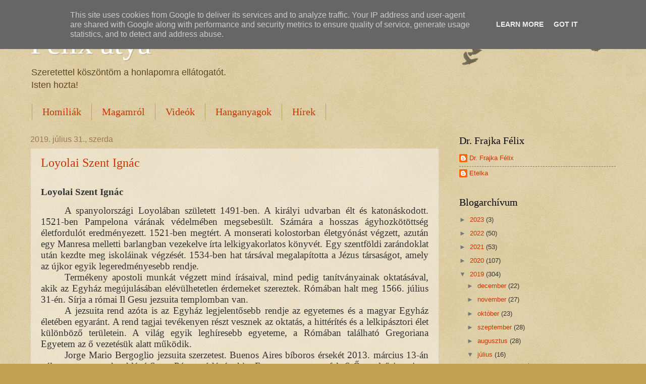

--- FILE ---
content_type: text/html; charset=UTF-8
request_url: https://www.felixatya.hu/2019/07/
body_size: 29105
content:
<!DOCTYPE html>
<html class='v2' dir='ltr' lang='hu'>
<head>
<link href='https://www.blogger.com/static/v1/widgets/335934321-css_bundle_v2.css' rel='stylesheet' type='text/css'/>
<meta content='width=1100' name='viewport'/>
<meta content='text/html; charset=UTF-8' http-equiv='Content-Type'/>
<meta content='blogger' name='generator'/>
<link href='https://www.felixatya.hu/favicon.ico' rel='icon' type='image/x-icon'/>
<link href='http://www.felixatya.hu/2019/07/' rel='canonical'/>
<link rel="alternate" type="application/atom+xml" title="Félix atya - Atom" href="https://www.felixatya.hu/feeds/posts/default" />
<link rel="alternate" type="application/rss+xml" title="Félix atya - RSS" href="https://www.felixatya.hu/feeds/posts/default?alt=rss" />
<link rel="service.post" type="application/atom+xml" title="Félix atya - Atom" href="https://www.blogger.com/feeds/8605677350283883938/posts/default" />
<!--Can't find substitution for tag [blog.ieCssRetrofitLinks]-->
<meta content='Félix atya honlapja.' name='description'/>
<meta content='http://www.felixatya.hu/2019/07/' property='og:url'/>
<meta content='Félix atya' property='og:title'/>
<meta content='Félix atya honlapja.' property='og:description'/>
<title>Félix atya: július 2019</title>
<style id='page-skin-1' type='text/css'><!--
/*
-----------------------------------------------
Blogger Template Style
Name:     Watermark
Designer: Blogger
URL:      www.blogger.com
----------------------------------------------- */
/* Use this with templates/1ktemplate-*.html */
/* Content
----------------------------------------------- */
body {
font: normal normal 14px Arial, Tahoma, Helvetica, FreeSans, sans-serif;
color: #333333;
background: #c0a154 url(https://resources.blogblog.com/blogblog/data/1kt/watermark/body_background_birds.png) repeat scroll top left;
}
html body .content-outer {
min-width: 0;
max-width: 100%;
width: 100%;
}
.content-outer {
font-size: 92%;
}
a:link {
text-decoration:none;
color: #cc3300;
}
a:visited {
text-decoration:none;
color: #993322;
}
a:hover {
text-decoration:underline;
color: #ff3300;
}
.body-fauxcolumns .cap-top {
margin-top: 30px;
background: transparent url(https://resources.blogblog.com/blogblog/data/1kt/watermark/body_overlay_birds.png) no-repeat scroll top right;
height: 121px;
}
.content-inner {
padding: 0;
}
/* Header
----------------------------------------------- */
.header-inner .Header .titlewrapper,
.header-inner .Header .descriptionwrapper {
padding-left: 20px;
padding-right: 20px;
}
.Header h1 {
font: normal normal 60px Georgia, Utopia, 'Palatino Linotype', Palatino, serif;
color: #ffffff;
text-shadow: 2px 2px rgba(0, 0, 0, .1);
}
.Header h1 a {
color: #ffffff;
}
.Header .description {
font-size: 140%;
color: #614624;
}
/* Tabs
----------------------------------------------- */
.tabs-inner .section {
margin: 0 20px;
}
.tabs-inner .PageList, .tabs-inner .LinkList, .tabs-inner .Labels {
margin-left: -11px;
margin-right: -11px;
background-color: transparent;
border-top: 0 solid #ffffff;
border-bottom: 0 solid #ffffff;
-moz-box-shadow: 0 0 0 rgba(0, 0, 0, .3);
-webkit-box-shadow: 0 0 0 rgba(0, 0, 0, .3);
-goog-ms-box-shadow: 0 0 0 rgba(0, 0, 0, .3);
box-shadow: 0 0 0 rgba(0, 0, 0, .3);
}
.tabs-inner .PageList .widget-content,
.tabs-inner .LinkList .widget-content,
.tabs-inner .Labels .widget-content {
margin: -3px -11px;
background: transparent none  no-repeat scroll right;
}
.tabs-inner .widget ul {
padding: 2px 25px;
max-height: 34px;
background: transparent none no-repeat scroll left;
}
.tabs-inner .widget li {
border: none;
}
.tabs-inner .widget li a {
display: inline-block;
padding: .25em 1em;
font: normal normal 20px Georgia, Utopia, 'Palatino Linotype', Palatino, serif;
color: #cc3300;
border-right: 1px solid #c0a154;
}
.tabs-inner .widget li:first-child a {
border-left: 1px solid #c0a154;
}
.tabs-inner .widget li.selected a, .tabs-inner .widget li a:hover {
color: #783f04;
}
/* Headings
----------------------------------------------- */
h2 {
font: normal normal 20px Georgia, Utopia, 'Palatino Linotype', Palatino, serif;
color: #000000;
margin: 0 0 .5em;
}
h2.date-header {
font: normal normal 16px Arial, Tahoma, Helvetica, FreeSans, sans-serif;
color: #997755;
}
/* Main
----------------------------------------------- */
.main-inner .column-center-inner,
.main-inner .column-left-inner,
.main-inner .column-right-inner {
padding: 0 5px;
}
.main-outer {
margin-top: 0;
background: transparent none no-repeat scroll top left;
}
.main-inner {
padding-top: 30px;
}
.main-cap-top {
position: relative;
}
.main-cap-top .cap-right {
position: absolute;
height: 0;
width: 100%;
bottom: 0;
background: transparent none repeat-x scroll bottom center;
}
.main-cap-top .cap-left {
position: absolute;
height: 245px;
width: 280px;
right: 0;
bottom: 0;
background: transparent none no-repeat scroll bottom left;
}
/* Posts
----------------------------------------------- */
.post-outer {
padding: 15px 20px;
margin: 0 0 25px;
background: transparent url(https://resources.blogblog.com/blogblog/data/1kt/watermark/post_background_birds.png) repeat scroll top left;
_background-image: none;
border: dotted 1px #ccbb99;
-moz-box-shadow: 0 0 0 rgba(0, 0, 0, .1);
-webkit-box-shadow: 0 0 0 rgba(0, 0, 0, .1);
-goog-ms-box-shadow: 0 0 0 rgba(0, 0, 0, .1);
box-shadow: 0 0 0 rgba(0, 0, 0, .1);
}
h3.post-title {
font: normal normal 24px Georgia, Utopia, 'Palatino Linotype', Palatino, serif;
margin: 0;
}
.comments h4 {
font: normal normal 24px Georgia, Utopia, 'Palatino Linotype', Palatino, serif;
margin: 1em 0 0;
}
.post-body {
font-size: 105%;
line-height: 1.5;
position: relative;
}
.post-header {
margin: 0 0 1em;
color: #997755;
}
.post-footer {
margin: 10px 0 0;
padding: 10px 0 0;
color: #997755;
border-top: dashed 1px #777777;
}
#blog-pager {
font-size: 140%
}
#comments .comment-author {
padding-top: 1.5em;
border-top: dashed 1px #777777;
background-position: 0 1.5em;
}
#comments .comment-author:first-child {
padding-top: 0;
border-top: none;
}
.avatar-image-container {
margin: .2em 0 0;
}
/* Comments
----------------------------------------------- */
.comments .comments-content .icon.blog-author {
background-repeat: no-repeat;
background-image: url([data-uri]);
}
.comments .comments-content .loadmore a {
border-top: 1px solid #777777;
border-bottom: 1px solid #777777;
}
.comments .continue {
border-top: 2px solid #777777;
}
/* Widgets
----------------------------------------------- */
.widget ul, .widget #ArchiveList ul.flat {
padding: 0;
list-style: none;
}
.widget ul li, .widget #ArchiveList ul.flat li {
padding: .35em 0;
text-indent: 0;
border-top: dashed 1px #777777;
}
.widget ul li:first-child, .widget #ArchiveList ul.flat li:first-child {
border-top: none;
}
.widget .post-body ul {
list-style: disc;
}
.widget .post-body ul li {
border: none;
}
.widget .zippy {
color: #777777;
}
.post-body img, .post-body .tr-caption-container, .Profile img, .Image img,
.BlogList .item-thumbnail img {
padding: 5px;
background: #fff;
-moz-box-shadow: 1px 1px 5px rgba(0, 0, 0, .5);
-webkit-box-shadow: 1px 1px 5px rgba(0, 0, 0, .5);
-goog-ms-box-shadow: 1px 1px 5px rgba(0, 0, 0, .5);
box-shadow: 1px 1px 5px rgba(0, 0, 0, .5);
}
.post-body img, .post-body .tr-caption-container {
padding: 8px;
}
.post-body .tr-caption-container {
color: #333333;
}
.post-body .tr-caption-container img {
padding: 0;
background: transparent;
border: none;
-moz-box-shadow: 0 0 0 rgba(0, 0, 0, .1);
-webkit-box-shadow: 0 0 0 rgba(0, 0, 0, .1);
-goog-ms-box-shadow: 0 0 0 rgba(0, 0, 0, .1);
box-shadow: 0 0 0 rgba(0, 0, 0, .1);
}
/* Footer
----------------------------------------------- */
.footer-outer {
color:#ccbb99;
background: #330000 url(https://resources.blogblog.com/blogblog/data/1kt/watermark/body_background_navigator.png) repeat scroll top left;
}
.footer-outer a {
color: #ff7755;
}
.footer-outer a:visited {
color: #dd5533;
}
.footer-outer a:hover {
color: #ff9977;
}
.footer-outer .widget h2 {
color: #eeddbb;
}
/* Mobile
----------------------------------------------- */
body.mobile  {
background-size: 100% auto;
}
.mobile .body-fauxcolumn-outer {
background: transparent none repeat scroll top left;
}
html .mobile .mobile-date-outer {
border-bottom: none;
background: transparent url(https://resources.blogblog.com/blogblog/data/1kt/watermark/post_background_birds.png) repeat scroll top left;
_background-image: none;
margin-bottom: 10px;
}
.mobile .main-inner .date-outer {
padding: 0;
}
.mobile .main-inner .date-header {
margin: 10px;
}
.mobile .main-cap-top {
z-index: -1;
}
.mobile .content-outer {
font-size: 100%;
}
.mobile .post-outer {
padding: 10px;
}
.mobile .main-cap-top .cap-left {
background: transparent none no-repeat scroll bottom left;
}
.mobile .body-fauxcolumns .cap-top {
margin: 0;
}
.mobile-link-button {
background: transparent url(https://resources.blogblog.com/blogblog/data/1kt/watermark/post_background_birds.png) repeat scroll top left;
}
.mobile-link-button a:link, .mobile-link-button a:visited {
color: #cc3300;
}
.mobile-index-date .date-header {
color: #997755;
}
.mobile-index-contents {
color: #333333;
}
.mobile .tabs-inner .section {
margin: 0;
}
.mobile .tabs-inner .PageList {
margin-left: 0;
margin-right: 0;
}
.mobile .tabs-inner .PageList .widget-content {
margin: 0;
color: #783f04;
background: transparent url(https://resources.blogblog.com/blogblog/data/1kt/watermark/post_background_birds.png) repeat scroll top left;
}
.mobile .tabs-inner .PageList .widget-content .pagelist-arrow {
border-left: 1px solid #c0a154;
}

--></style>
<style id='template-skin-1' type='text/css'><!--
body {
min-width: 1200px;
}
.content-outer, .content-fauxcolumn-outer, .region-inner {
min-width: 1200px;
max-width: 1200px;
_width: 1200px;
}
.main-inner .columns {
padding-left: 0;
padding-right: 350px;
}
.main-inner .fauxcolumn-center-outer {
left: 0;
right: 350px;
/* IE6 does not respect left and right together */
_width: expression(this.parentNode.offsetWidth -
parseInt("0") -
parseInt("350px") + 'px');
}
.main-inner .fauxcolumn-left-outer {
width: 0;
}
.main-inner .fauxcolumn-right-outer {
width: 350px;
}
.main-inner .column-left-outer {
width: 0;
right: 100%;
margin-left: -0;
}
.main-inner .column-right-outer {
width: 350px;
margin-right: -350px;
}
#layout {
min-width: 0;
}
#layout .content-outer {
min-width: 0;
width: 800px;
}
#layout .region-inner {
min-width: 0;
width: auto;
}
body#layout div.add_widget {
padding: 8px;
}
body#layout div.add_widget a {
margin-left: 32px;
}
--></style>
<script type='text/javascript'>
        (function(i,s,o,g,r,a,m){i['GoogleAnalyticsObject']=r;i[r]=i[r]||function(){
        (i[r].q=i[r].q||[]).push(arguments)},i[r].l=1*new Date();a=s.createElement(o),
        m=s.getElementsByTagName(o)[0];a.async=1;a.src=g;m.parentNode.insertBefore(a,m)
        })(window,document,'script','https://www.google-analytics.com/analytics.js','ga');
        ga('create', 'UA-52573781-1', 'auto', 'blogger');
        ga('blogger.send', 'pageview');
      </script>
<link href='https://www.blogger.com/dyn-css/authorization.css?targetBlogID=8605677350283883938&amp;zx=17427812-a013-4cab-80f1-4ed2cddb94d5' media='none' onload='if(media!=&#39;all&#39;)media=&#39;all&#39;' rel='stylesheet'/><noscript><link href='https://www.blogger.com/dyn-css/authorization.css?targetBlogID=8605677350283883938&amp;zx=17427812-a013-4cab-80f1-4ed2cddb94d5' rel='stylesheet'/></noscript>
<meta name='google-adsense-platform-account' content='ca-host-pub-1556223355139109'/>
<meta name='google-adsense-platform-domain' content='blogspot.com'/>

<script type="text/javascript" language="javascript">
  // Supply ads personalization default for EEA readers
  // See https://www.blogger.com/go/adspersonalization
  adsbygoogle = window.adsbygoogle || [];
  if (typeof adsbygoogle.requestNonPersonalizedAds === 'undefined') {
    adsbygoogle.requestNonPersonalizedAds = 1;
  }
</script>


</head>
<body class='loading variant-birds'>
<div class='navbar no-items section' id='navbar' name='Navbar'>
</div>
<div class='body-fauxcolumns'>
<div class='fauxcolumn-outer body-fauxcolumn-outer'>
<div class='cap-top'>
<div class='cap-left'></div>
<div class='cap-right'></div>
</div>
<div class='fauxborder-left'>
<div class='fauxborder-right'></div>
<div class='fauxcolumn-inner'>
</div>
</div>
<div class='cap-bottom'>
<div class='cap-left'></div>
<div class='cap-right'></div>
</div>
</div>
</div>
<div class='content'>
<div class='content-fauxcolumns'>
<div class='fauxcolumn-outer content-fauxcolumn-outer'>
<div class='cap-top'>
<div class='cap-left'></div>
<div class='cap-right'></div>
</div>
<div class='fauxborder-left'>
<div class='fauxborder-right'></div>
<div class='fauxcolumn-inner'>
</div>
</div>
<div class='cap-bottom'>
<div class='cap-left'></div>
<div class='cap-right'></div>
</div>
</div>
</div>
<div class='content-outer'>
<div class='content-cap-top cap-top'>
<div class='cap-left'></div>
<div class='cap-right'></div>
</div>
<div class='fauxborder-left content-fauxborder-left'>
<div class='fauxborder-right content-fauxborder-right'></div>
<div class='content-inner'>
<header>
<div class='header-outer'>
<div class='header-cap-top cap-top'>
<div class='cap-left'></div>
<div class='cap-right'></div>
</div>
<div class='fauxborder-left header-fauxborder-left'>
<div class='fauxborder-right header-fauxborder-right'></div>
<div class='region-inner header-inner'>
<div class='header section' id='header' name='Fejléc'><div class='widget Header' data-version='1' id='Header1'>
<div id='header-inner'>
<div class='titlewrapper'>
<h1 class='title'>
<a href='https://www.felixatya.hu/'>
Félix atya
</a>
</h1>
</div>
<div class='descriptionwrapper'>
<p class='description'><span>Szeretettel köszöntöm a honlapomra ellátogatót. <br>
Isten hozta!
</span></p>
</div>
</div>
</div></div>
</div>
</div>
<div class='header-cap-bottom cap-bottom'>
<div class='cap-left'></div>
<div class='cap-right'></div>
</div>
</div>
</header>
<div class='tabs-outer'>
<div class='tabs-cap-top cap-top'>
<div class='cap-left'></div>
<div class='cap-right'></div>
</div>
<div class='fauxborder-left tabs-fauxborder-left'>
<div class='fauxborder-right tabs-fauxborder-right'></div>
<div class='region-inner tabs-inner'>
<div class='tabs section' id='crosscol' name='Oszlopokon keresztül ívelő szakasz'><div class='widget PageList' data-version='1' id='PageList1'>
<h2>Oldalak</h2>
<div class='widget-content'>
<ul>
<li>
<a href='https://www.felixatya.hu/'>Homiliák</a>
</li>
<li>
<a href='https://www.felixatya.hu/p/magamrol_10.html'>Magamról</a>
</li>
<li>
<a href='https://www.felixatya.hu/p/videok.html'>Videók</a>
</li>
<li>
<a href='https://www.felixatya.hu/p/hanganyagok.html'>Hanganyagok</a>
</li>
<li>
<a href='https://www.felixatya.hu/p/h.html'>Hírek</a>
</li>
</ul>
<div class='clear'></div>
</div>
</div></div>
<div class='tabs no-items section' id='crosscol-overflow' name='Cross-Column 2'></div>
</div>
</div>
<div class='tabs-cap-bottom cap-bottom'>
<div class='cap-left'></div>
<div class='cap-right'></div>
</div>
</div>
<div class='main-outer'>
<div class='main-cap-top cap-top'>
<div class='cap-left'></div>
<div class='cap-right'></div>
</div>
<div class='fauxborder-left main-fauxborder-left'>
<div class='fauxborder-right main-fauxborder-right'></div>
<div class='region-inner main-inner'>
<div class='columns fauxcolumns'>
<div class='fauxcolumn-outer fauxcolumn-center-outer'>
<div class='cap-top'>
<div class='cap-left'></div>
<div class='cap-right'></div>
</div>
<div class='fauxborder-left'>
<div class='fauxborder-right'></div>
<div class='fauxcolumn-inner'>
</div>
</div>
<div class='cap-bottom'>
<div class='cap-left'></div>
<div class='cap-right'></div>
</div>
</div>
<div class='fauxcolumn-outer fauxcolumn-left-outer'>
<div class='cap-top'>
<div class='cap-left'></div>
<div class='cap-right'></div>
</div>
<div class='fauxborder-left'>
<div class='fauxborder-right'></div>
<div class='fauxcolumn-inner'>
</div>
</div>
<div class='cap-bottom'>
<div class='cap-left'></div>
<div class='cap-right'></div>
</div>
</div>
<div class='fauxcolumn-outer fauxcolumn-right-outer'>
<div class='cap-top'>
<div class='cap-left'></div>
<div class='cap-right'></div>
</div>
<div class='fauxborder-left'>
<div class='fauxborder-right'></div>
<div class='fauxcolumn-inner'>
</div>
</div>
<div class='cap-bottom'>
<div class='cap-left'></div>
<div class='cap-right'></div>
</div>
</div>
<!-- corrects IE6 width calculation -->
<div class='columns-inner'>
<div class='column-center-outer'>
<div class='column-center-inner'>
<div class='main section' id='main' name='Elsődleges'><div class='widget Blog' data-version='1' id='Blog1'>
<div class='blog-posts hfeed'>

          <div class="date-outer">
        
<h2 class='date-header'><span>2019. július 31., szerda</span></h2>

          <div class="date-posts">
        
<div class='post-outer'>
<div class='post hentry uncustomized-post-template' itemprop='blogPost' itemscope='itemscope' itemtype='http://schema.org/BlogPosting'>
<meta content='8605677350283883938' itemprop='blogId'/>
<meta content='556721909165060894' itemprop='postId'/>
<a name='556721909165060894'></a>
<h3 class='post-title entry-title' itemprop='name'>
<a href='https://www.felixatya.hu/2019/07/loyolai-szent-ignac.html'>Loyolai Szent Ignác</a>
</h3>
<div class='post-header'>
<div class='post-header-line-1'></div>
</div>
<div class='post-body entry-content' id='post-body-556721909165060894' itemprop='articleBody'>
<br />
<div class="MsoNormal" style="line-height: normal; margin-bottom: .0001pt; margin-bottom: 0cm; text-align: justify;">
<b style="mso-bidi-font-weight: normal;"><span style="font-family: &quot;Times New Roman&quot;,serif; font-size: 14.0pt;">Loyolai Szent
Ignác<o:p></o:p></span></b></div>
<div class="MsoNormal" style="line-height: normal; margin-bottom: .0001pt; margin-bottom: 0cm; text-align: justify;">
<br /></div>
<div class="MsoNormal" style="line-height: normal; margin-bottom: .0001pt; margin-bottom: 0cm; text-align: justify; text-indent: 35.4pt;">
<span style="font-family: &quot;Times New Roman&quot;,serif; font-size: 14.0pt;">A spanyolországi Loyolában született
1491-ben. A királyi udvarban élt és katonáskodott. 1521-ben Pampelona várának
védelmében megsebesült. Számára a hosszas ágyhozkötöttség életfordulót
eredményezett. 1521-ben megtért. A monserati kolostorban életgyónást végzett,
azután egy Manresa melletti barlangban vezekelve írta lelkigyakorlatos könyvét.
Egy szentföldi zarándoklat után kezdte meg iskoláinak végzését. 1534-ben hat
társával megalapította a Jézus társaságot, amely az újkor egyik legeredményesebb
rendje.<o:p></o:p></span></div>
<div class="MsoNormal" style="line-height: normal; margin-bottom: .0001pt; margin-bottom: 0cm; text-align: justify; text-indent: 35.4pt;">
<span style="font-family: &quot;Times New Roman&quot;,serif; font-size: 14.0pt;">Termékeny apostoli munkát végzett mind
írásaival, mind pedig tanítványainak oktatásával, akik az Egyház megújulásában
elévülhetetlen érdemeket szereztek. Rómában halt meg 1566. július 31-én. Sírja
a római Il Gesu jezsuita templomban van.<o:p></o:p></span></div>
<div class="MsoNormal" style="line-height: normal; margin-bottom: .0001pt; margin-bottom: 0cm; text-align: justify; text-indent: 35.4pt;">
<span style="font-family: &quot;Times New Roman&quot;,serif; font-size: 14.0pt;">A jezsuita rend azóta is az Egyház
legjelentősebb rendje az egyetemes és a magyar Egyház életében egyaránt. A rend
tagjai tevékenyen részt vesznek az oktatás, a hittérítés és a lelkipásztori
élet különböző területein. A világ egyik leghíresebb egyeteme, a Rómában
található Gregoriana Egyetem az ő vezetésük alatt működik.<o:p></o:p></span></div>
<div class="MsoNormal" style="line-height: normal; margin-bottom: .0001pt; margin-bottom: 0cm; text-align: justify; text-indent: 35.4pt;">
<span style="font-family: &quot;Times New Roman&quot;,serif; font-size: 14.0pt;">Jorge Mario Bergoglio jezsuita szerzetest.
Buenos Aires bíboros érsekét 2013. március 13-án választotta meg a konklávé
Szent Péter utódává, aki a Ferenc nevet vette fel. S Ő az első jezsuita a pápák
között. <o:p></o:p></span></div>
<div class="MsoNormal" style="line-height: normal; margin-bottom: .0001pt; margin-bottom: 0cm; text-align: justify; text-indent: 35.4pt;">
<span style="font-family: &quot;Times New Roman&quot;,serif; font-size: 14.0pt;">Nagyra értékelve Loyolai Szent Ignác
életművét kövessük fiai által felénk közvetített tanítását, legfőképpen a Péter
székében ülő pápa szinte mindennapos közvetlen üzenetét.<o:p></o:p></span></div>
<div class="MsoNormal" style="line-height: normal; margin-bottom: .0001pt; margin-bottom: 0cm; text-align: justify; text-indent: 35.4pt;">
<span style="font-family: &quot;Times New Roman&quot;,serif; font-size: 14.0pt;">Ámen<o:p></o:p></span></div>
<br />
<div style='clear: both;'></div>
</div>
<div class='post-footer'>
<div class='post-footer-line post-footer-line-1'>
<span class='post-author vcard'>
Bejegyezte:
<span class='fn' itemprop='author' itemscope='itemscope' itemtype='http://schema.org/Person'>
<meta content='https://www.blogger.com/profile/17993711263963793826' itemprop='url'/>
<a class='g-profile' href='https://www.blogger.com/profile/17993711263963793826' rel='author' title='author profile'>
<span itemprop='name'>Dr. Frajka Félix</span>
</a>
</span>
</span>
<span class='post-timestamp'>
dátum:
<meta content='http://www.felixatya.hu/2019/07/loyolai-szent-ignac.html' itemprop='url'/>
<a class='timestamp-link' href='https://www.felixatya.hu/2019/07/loyolai-szent-ignac.html' rel='bookmark' title='permanent link'><abbr class='published' itemprop='datePublished' title='2019-07-31T05:23:00+02:00'>5:23</abbr></a>
</span>
<span class='post-comment-link'>
</span>
<span class='post-icons'>
<span class='item-action'>
<a href='https://www.blogger.com/email-post/8605677350283883938/556721909165060894' title='Bejegyzés küldése e-mailben'>
<img alt='' class='icon-action' height='13' src='https://resources.blogblog.com/img/icon18_email.gif' width='18'/>
</a>
</span>
<span class='item-control blog-admin pid-991989346'>
<a href='https://www.blogger.com/post-edit.g?blogID=8605677350283883938&postID=556721909165060894&from=pencil' title='Bejegyzés szerkesztése'>
<img alt='' class='icon-action' height='18' src='https://resources.blogblog.com/img/icon18_edit_allbkg.gif' width='18'/>
</a>
</span>
</span>
<div class='post-share-buttons goog-inline-block'>
<a class='goog-inline-block share-button sb-email' href='https://www.blogger.com/share-post.g?blogID=8605677350283883938&postID=556721909165060894&target=email' target='_blank' title='Küldés e-mailben'><span class='share-button-link-text'>Küldés e-mailben</span></a><a class='goog-inline-block share-button sb-blog' href='https://www.blogger.com/share-post.g?blogID=8605677350283883938&postID=556721909165060894&target=blog' onclick='window.open(this.href, "_blank", "height=270,width=475"); return false;' target='_blank' title='BlogThis!'><span class='share-button-link-text'>BlogThis!</span></a><a class='goog-inline-block share-button sb-twitter' href='https://www.blogger.com/share-post.g?blogID=8605677350283883938&postID=556721909165060894&target=twitter' target='_blank' title='Megosztás az X-en'><span class='share-button-link-text'>Megosztás az X-en</span></a><a class='goog-inline-block share-button sb-facebook' href='https://www.blogger.com/share-post.g?blogID=8605677350283883938&postID=556721909165060894&target=facebook' onclick='window.open(this.href, "_blank", "height=430,width=640"); return false;' target='_blank' title='Megosztás a Facebookon'><span class='share-button-link-text'>Megosztás a Facebookon</span></a><a class='goog-inline-block share-button sb-pinterest' href='https://www.blogger.com/share-post.g?blogID=8605677350283883938&postID=556721909165060894&target=pinterest' target='_blank' title='Megosztás a Pinteresten'><span class='share-button-link-text'>Megosztás a Pinteresten</span></a>
</div>
</div>
<div class='post-footer-line post-footer-line-2'>
<span class='post-labels'>
</span>
</div>
<div class='post-footer-line post-footer-line-3'>
<span class='post-location'>
</span>
</div>
</div>
</div>
</div>

          </div></div>
        

          <div class="date-outer">
        
<h2 class='date-header'><span>2019. július 30., kedd</span></h2>

          <div class="date-posts">
        
<div class='post-outer'>
<div class='post hentry uncustomized-post-template' itemprop='blogPost' itemscope='itemscope' itemtype='http://schema.org/BlogPosting'>
<meta content='8605677350283883938' itemprop='blogId'/>
<meta content='5291481401632896314' itemprop='postId'/>
<a name='5291481401632896314'></a>
<h3 class='post-title entry-title' itemprop='name'>
<a href='https://www.felixatya.hu/2019/07/chrisolog-szent-peter.html'>Chrisolog Szent Péter</a>
</h3>
<div class='post-header'>
<div class='post-header-line-1'></div>
</div>
<div class='post-body entry-content' id='post-body-5291481401632896314' itemprop='articleBody'>
<br />
<div class="MsoNormal" style="line-height: normal; margin-bottom: .0001pt; margin-bottom: 0cm; text-align: justify;">
<b style="mso-bidi-font-weight: normal;"><span style="font-family: &quot;Times New Roman&quot;,serif; font-size: 14.0pt;">Aranyszavú Szent
Péter<o:p></o:p></span></b></div>
<div class="MsoNormal" style="line-height: normal; margin-bottom: .0001pt; margin-bottom: 0cm; text-align: justify; text-indent: 35.4pt;">
<span style="font-family: &quot;Times New Roman&quot;,serif; font-size: 14.0pt;">380 körül Imolában Bologna mellett
született. 424-ben Ravenna püspökévé választották. Mély értelmű és eredeti
prédikációi miatt kapta az "Aranyszavú" nevet.<o:p></o:p></span></div>
<div class="MsoNormal" style="line-height: normal; margin-bottom: .0001pt; margin-bottom: 0cm; text-align: justify; text-indent: 35.4pt;">
<span style="font-family: &quot;Times New Roman&quot;,serif; font-size: 14.0pt;">Egyike a legjelentősebb keresztény
íróknak. Szoros kapcsolat fűzte Nagy Szent Leó pápához és a császári házhoz is.
A tévtanító Eutychesszel szemben védelmezte a római pápák elsőségét. Imolában
halt meg 450-ben.<o:p></o:p></span></div>
<div class="MsoNormal" style="line-height: normal; margin-bottom: .0001pt; margin-bottom: 0cm; text-align: justify;">
<br /></div>
<br />
<div style='clear: both;'></div>
</div>
<div class='post-footer'>
<div class='post-footer-line post-footer-line-1'>
<span class='post-author vcard'>
Bejegyezte:
<span class='fn' itemprop='author' itemscope='itemscope' itemtype='http://schema.org/Person'>
<meta content='https://www.blogger.com/profile/17993711263963793826' itemprop='url'/>
<a class='g-profile' href='https://www.blogger.com/profile/17993711263963793826' rel='author' title='author profile'>
<span itemprop='name'>Dr. Frajka Félix</span>
</a>
</span>
</span>
<span class='post-timestamp'>
dátum:
<meta content='http://www.felixatya.hu/2019/07/chrisolog-szent-peter.html' itemprop='url'/>
<a class='timestamp-link' href='https://www.felixatya.hu/2019/07/chrisolog-szent-peter.html' rel='bookmark' title='permanent link'><abbr class='published' itemprop='datePublished' title='2019-07-30T05:17:00+02:00'>5:17</abbr></a>
</span>
<span class='post-comment-link'>
</span>
<span class='post-icons'>
<span class='item-action'>
<a href='https://www.blogger.com/email-post/8605677350283883938/5291481401632896314' title='Bejegyzés küldése e-mailben'>
<img alt='' class='icon-action' height='13' src='https://resources.blogblog.com/img/icon18_email.gif' width='18'/>
</a>
</span>
<span class='item-control blog-admin pid-991989346'>
<a href='https://www.blogger.com/post-edit.g?blogID=8605677350283883938&postID=5291481401632896314&from=pencil' title='Bejegyzés szerkesztése'>
<img alt='' class='icon-action' height='18' src='https://resources.blogblog.com/img/icon18_edit_allbkg.gif' width='18'/>
</a>
</span>
</span>
<div class='post-share-buttons goog-inline-block'>
<a class='goog-inline-block share-button sb-email' href='https://www.blogger.com/share-post.g?blogID=8605677350283883938&postID=5291481401632896314&target=email' target='_blank' title='Küldés e-mailben'><span class='share-button-link-text'>Küldés e-mailben</span></a><a class='goog-inline-block share-button sb-blog' href='https://www.blogger.com/share-post.g?blogID=8605677350283883938&postID=5291481401632896314&target=blog' onclick='window.open(this.href, "_blank", "height=270,width=475"); return false;' target='_blank' title='BlogThis!'><span class='share-button-link-text'>BlogThis!</span></a><a class='goog-inline-block share-button sb-twitter' href='https://www.blogger.com/share-post.g?blogID=8605677350283883938&postID=5291481401632896314&target=twitter' target='_blank' title='Megosztás az X-en'><span class='share-button-link-text'>Megosztás az X-en</span></a><a class='goog-inline-block share-button sb-facebook' href='https://www.blogger.com/share-post.g?blogID=8605677350283883938&postID=5291481401632896314&target=facebook' onclick='window.open(this.href, "_blank", "height=430,width=640"); return false;' target='_blank' title='Megosztás a Facebookon'><span class='share-button-link-text'>Megosztás a Facebookon</span></a><a class='goog-inline-block share-button sb-pinterest' href='https://www.blogger.com/share-post.g?blogID=8605677350283883938&postID=5291481401632896314&target=pinterest' target='_blank' title='Megosztás a Pinteresten'><span class='share-button-link-text'>Megosztás a Pinteresten</span></a>
</div>
</div>
<div class='post-footer-line post-footer-line-2'>
<span class='post-labels'>
</span>
</div>
<div class='post-footer-line post-footer-line-3'>
<span class='post-location'>
</span>
</div>
</div>
</div>
</div>

          </div></div>
        

          <div class="date-outer">
        
<h2 class='date-header'><span>2019. július 29., hétfő</span></h2>

          <div class="date-posts">
        
<div class='post-outer'>
<div class='post hentry uncustomized-post-template' itemprop='blogPost' itemscope='itemscope' itemtype='http://schema.org/BlogPosting'>
<meta content='8605677350283883938' itemprop='blogId'/>
<meta content='1009845462936806714' itemprop='postId'/>
<a name='1009845462936806714'></a>
<h3 class='post-title entry-title' itemprop='name'>
<a href='https://www.felixatya.hu/2019/07/szent-marta.html'>Szent Márta</a>
</h3>
<div class='post-header'>
<div class='post-header-line-1'></div>
</div>
<div class='post-body entry-content' id='post-body-1009845462936806714' itemprop='articleBody'>
<br />
<div class="MsoNormal" style="line-height: normal; margin-bottom: .0001pt; margin-bottom: 0cm; text-align: justify; text-indent: 35.4pt;">
<b style="mso-bidi-font-weight: normal;"><span style="font-family: &quot;Times New Roman&quot;,serif; font-size: 14.0pt;">Szent
Márta<o:p></o:p></span></b></div>
<div class="MsoNormal" style="line-height: normal; margin-bottom: .0001pt; margin-bottom: 0cm; text-align: justify; text-indent: 35.4pt;">
<br /></div>
<div class="MsoNormal" style="line-height: normal; margin-bottom: .0001pt; margin-bottom: 0cm; text-align: justify; text-indent: 35.4pt;">
<span style="font-family: &quot;Times New Roman&quot;,serif; font-size: 14.0pt;">Márta a betániai Lázár és Mária nővére
volt. Jézus szívesen látott vendégük volt. Márta áldozatos szeretettel látta
vendégül az Urat és buzgó lélekkel szolgálta őt. (Jn 12,2). Amikor segítséget
kért, akkor mondta az Úr e híres szavakat: "Csak egy a szükséges" -
mondta neki Jézus. Ő kérte hittel testvére, Lázár feltámasztását is. S neki
mondta e szavakat is Lázár feltámasztása előtt: "Én vagyok a feltámadás és
az élet." Válaszul Márta hitvallóan Jézust Messiásnak, Isten Fiának
nevezte. Ő a háziasszonyok védőszentje.<o:p></o:p></span></div>
<div class="MsoNormal" style="line-height: normal; margin-bottom: .0001pt; margin-bottom: 0cm; text-align: justify; text-indent: 35.4pt;">
<span style="font-family: Times New Roman, serif;"><span style="font-size: 14pt;">Nem válik kárunkra, ha háziasszonyi
munkánkhoz kérjük az ő segítségét és magunk is, igyekszünk, szorgos </span><span style="font-size: 18.6667px;">kezű</span><span style="font-size: 14pt;">&nbsp;Márták
lenni.<o:p></o:p></span></span></div>
<div class="MsoNormal" style="line-height: normal; margin-bottom: .0001pt; margin-bottom: 0cm; text-align: justify; text-indent: 35.4pt;">
<span style="font-family: &quot;Times New Roman&quot;,serif; font-size: 14.0pt;">Márta hite mindannyiunk számára példa.
Testvére halála felett érzett szomorúságán átvilágít a Jézusba vetett hite.
Erősítsük meg mi is a feltámadásba vetett hitünket. Kérjük Istent, adja meg a
rendíthetetlen hit kegyelmét.<o:p></o:p></span></div>
<div class="MsoNormal" style="line-height: normal; margin-bottom: .0001pt; margin-bottom: 0cm; text-align: justify; text-indent: 35.4pt;">
<span style="font-family: &quot;Times New Roman&quot;,serif; font-size: 14.0pt;">Ámen<o:p></o:p></span></div>
<br />
<div style='clear: both;'></div>
</div>
<div class='post-footer'>
<div class='post-footer-line post-footer-line-1'>
<span class='post-author vcard'>
Bejegyezte:
<span class='fn' itemprop='author' itemscope='itemscope' itemtype='http://schema.org/Person'>
<meta content='https://www.blogger.com/profile/17993711263963793826' itemprop='url'/>
<a class='g-profile' href='https://www.blogger.com/profile/17993711263963793826' rel='author' title='author profile'>
<span itemprop='name'>Dr. Frajka Félix</span>
</a>
</span>
</span>
<span class='post-timestamp'>
dátum:
<meta content='http://www.felixatya.hu/2019/07/szent-marta.html' itemprop='url'/>
<a class='timestamp-link' href='https://www.felixatya.hu/2019/07/szent-marta.html' rel='bookmark' title='permanent link'><abbr class='published' itemprop='datePublished' title='2019-07-29T05:37:00+02:00'>5:37</abbr></a>
</span>
<span class='post-comment-link'>
</span>
<span class='post-icons'>
<span class='item-action'>
<a href='https://www.blogger.com/email-post/8605677350283883938/1009845462936806714' title='Bejegyzés küldése e-mailben'>
<img alt='' class='icon-action' height='13' src='https://resources.blogblog.com/img/icon18_email.gif' width='18'/>
</a>
</span>
<span class='item-control blog-admin pid-991989346'>
<a href='https://www.blogger.com/post-edit.g?blogID=8605677350283883938&postID=1009845462936806714&from=pencil' title='Bejegyzés szerkesztése'>
<img alt='' class='icon-action' height='18' src='https://resources.blogblog.com/img/icon18_edit_allbkg.gif' width='18'/>
</a>
</span>
</span>
<div class='post-share-buttons goog-inline-block'>
<a class='goog-inline-block share-button sb-email' href='https://www.blogger.com/share-post.g?blogID=8605677350283883938&postID=1009845462936806714&target=email' target='_blank' title='Küldés e-mailben'><span class='share-button-link-text'>Küldés e-mailben</span></a><a class='goog-inline-block share-button sb-blog' href='https://www.blogger.com/share-post.g?blogID=8605677350283883938&postID=1009845462936806714&target=blog' onclick='window.open(this.href, "_blank", "height=270,width=475"); return false;' target='_blank' title='BlogThis!'><span class='share-button-link-text'>BlogThis!</span></a><a class='goog-inline-block share-button sb-twitter' href='https://www.blogger.com/share-post.g?blogID=8605677350283883938&postID=1009845462936806714&target=twitter' target='_blank' title='Megosztás az X-en'><span class='share-button-link-text'>Megosztás az X-en</span></a><a class='goog-inline-block share-button sb-facebook' href='https://www.blogger.com/share-post.g?blogID=8605677350283883938&postID=1009845462936806714&target=facebook' onclick='window.open(this.href, "_blank", "height=430,width=640"); return false;' target='_blank' title='Megosztás a Facebookon'><span class='share-button-link-text'>Megosztás a Facebookon</span></a><a class='goog-inline-block share-button sb-pinterest' href='https://www.blogger.com/share-post.g?blogID=8605677350283883938&postID=1009845462936806714&target=pinterest' target='_blank' title='Megosztás a Pinteresten'><span class='share-button-link-text'>Megosztás a Pinteresten</span></a>
</div>
</div>
<div class='post-footer-line post-footer-line-2'>
<span class='post-labels'>
</span>
</div>
<div class='post-footer-line post-footer-line-3'>
<span class='post-location'>
</span>
</div>
</div>
</div>
</div>

          </div></div>
        

          <div class="date-outer">
        
<h2 class='date-header'><span>2019. július 27., szombat</span></h2>

          <div class="date-posts">
        
<div class='post-outer'>
<div class='post hentry uncustomized-post-template' itemprop='blogPost' itemscope='itemscope' itemtype='http://schema.org/BlogPosting'>
<meta content='8605677350283883938' itemprop='blogId'/>
<meta content='3097965535731738035' itemprop='postId'/>
<a name='3097965535731738035'></a>
<h3 class='post-title entry-title' itemprop='name'>
<a href='https://www.felixatya.hu/2019/07/evkozi-17.html'>Évközi 17. vasárnap. 2019</a>
</h3>
<div class='post-header'>
<div class='post-header-line-1'></div>
</div>
<div class='post-body entry-content' id='post-body-3097965535731738035' itemprop='articleBody'>
<br />
<div class="MsoNormal" style="line-height: normal; margin-bottom: .0001pt; margin-bottom: 0cm; text-align: justify;">
<b style="mso-bidi-font-weight: normal;"><span style="font-family: &quot;times new roman&quot; , serif; font-size: 14.0pt;">Évközi 17.
vasárnap 2019<o:p></o:p></span></b></div>
<div class="MsoNormal" style="line-height: normal; margin-bottom: .0001pt; margin-bottom: 0cm; text-align: justify;">
<br /></div>
<div class="MsoNormal" style="line-height: normal; margin-bottom: .0001pt; margin-bottom: 0cm; text-align: justify;">
<b style="mso-bidi-font-weight: normal;"><span style="font-family: &quot;times new roman&quot; , serif; font-size: 14.0pt;">Bevezető<o:p></o:p></span></b></div>
<div class="MsoNormal" style="line-height: normal; margin-bottom: .0001pt; margin-bottom: 0cm; text-align: justify; text-indent: 35.4pt;">
<span style="font-family: &quot;times new roman&quot; , serif; font-size: 14.0pt;">A mai, 17. évközi vasárnap evangéliumában
az általunk imádkozottól eltérő szövegű Miatyánkot hallunk majd. S ezen
megütközünk. Pedig nem ezen kellene megütköznünk, hanem azon, hogy
keresztény-kultúrán felnőtt nemzetünk fiai és leányai már nem, vagy csak alig ismerik,
és mi is egyre ritkábban és egyre lagymatagabban imádkozzuk.<o:p></o:p></span></div>
<div class="MsoNormal" style="line-height: normal; margin-bottom: .0001pt; margin-bottom: 0cm; text-align: justify; text-indent: 35.4pt;">
<span style="font-family: &quot;times new roman&quot; , serif; font-size: 14.0pt;">Vagy nem&#8230;? Vizsgáljuk meg lelkiismeretünket<o:p></o:p></span></div>
<div class="MsoNormal" style="line-height: normal; margin-bottom: .0001pt; margin-bottom: 0cm; text-align: justify;">
<br /></div>
<div class="MsoNormal" style="line-height: normal; margin-bottom: .0001pt; margin-bottom: 0cm; text-align: justify;">
<b style="mso-bidi-font-weight: normal;"><span style="font-family: &quot;times new roman&quot; , serif; font-size: 14.0pt;">Kirie litánia<o:p></o:p></span></b></div>
<div class="MsoNormal" style="line-height: normal; margin-bottom: .0001pt; margin-bottom: 0cm; text-align: justify; text-indent: 35.4pt;">
<span style="font-family: &quot;times new roman&quot; , serif; font-size: 12.0pt;">Urunk Jézus! Bocsásd meg, hogy nem
imádkozunk rendszeresen. Uram irgalmazz! <o:p></o:p></span></div>
<div class="MsoNormal" style="line-height: normal; margin-bottom: .0001pt; margin-bottom: 0cm; text-align: justify; text-indent: 35.4pt;">
<span style="font-family: &quot;times new roman&quot; , serif; font-size: 12.0pt;">Urunk Jézus! Bocsásd meg, hogy nem
imádkozunk a minden ember mindennapi kenyeréért. Krisztus kegyelmezz!<o:p></o:p></span></div>
<div class="MsoNormal" style="line-height: normal; margin-bottom: .0001pt; margin-bottom: 0cm; text-align: justify; text-indent: 35.4pt;">
<span style="font-family: &quot;times new roman&quot; , serif; font-size: 12.0pt;">Urunk Jézus! Bocsásd meg vétkeinket, miképpen
mi is megbocsátunk minden ellenünk vétőnek. Uram irgalmazz!<o:p></o:p></span></div>
<div class="MsoNormal" style="line-height: normal; margin-bottom: .0001pt; margin-bottom: 0cm; text-align: justify;">
<br /></div>
<div class="MsoNormal" style="line-height: normal; margin-bottom: .0001pt; margin-bottom: 0cm; text-align: justify;">
<b style="mso-bidi-font-weight: normal;"><span style="font-family: &quot;times new roman&quot; , serif; font-size: 14.0pt;">Evangélium után<o:p></o:p></span></b></div>
<div class="MsoNormal" style="line-height: normal; margin-bottom: .0001pt; margin-bottom: 0cm; text-align: justify; text-indent: 35.4pt;">
<span style="font-family: &quot;times new roman&quot; , serif; font-size: 14.0pt;">Az ima egyidős az emberiséggel, egyidős a
vallással. Minden vallásnak meg van a saját imája, a keresztlénységnek is. Legismertebb
imáját, a Miatyánkot épp az imént hallottuk &#8211; Lukács evangélista köz-lése
szerint. <o:p></o:p></span></div>
<div class="MsoNormal" style="line-height: normal; margin-bottom: .0001pt; margin-bottom: 0cm; text-align: justify; text-indent: 35.4pt;">
<span style="font-family: &quot;times new roman&quot; , serif; font-size: 14.0pt;">Sokan megütköznek azon, hogy ennek az
imának két különböző változata olvasható az Újszövetségi Szentírásban. Máté
illetve Lukács evangéliumában.<o:p></o:p></span></div>
<div class="MsoNormal" style="line-height: normal; margin-bottom: .0001pt; margin-bottom: 0cm; text-align: justify; text-indent: 35.4pt;">
<i style="mso-bidi-font-style: normal;"><span style="font-family: &quot;times new roman&quot; , serif; font-size: 14.0pt;">A
lukácsi változatból hiányzik a &#8222;Legyen meg a te akaratod, amint a mennyben, úgy
a földön is&#8221;, illetve a &#8222;szabadíts meg a gonosztól&#8221; kérés. És mindkét
változatból hiányzik </span></i><span style="font-family: &quot;times new roman&quot; , serif; font-size: 14.0pt;">a
&#8222;Mert tiéd az ország, a hatalom, és a dicsőség mindörökké&#8221; kérés is.<o:p></o:p></span></div>
<div class="MsoNormal" style="line-height: normal; margin-bottom: .0001pt; margin-bottom: 0cm; text-align: justify; text-indent: 35.4pt;">
<span style="font-family: &quot;times new roman&quot; , serif; font-size: 14.0pt;">Sokat írtak már arról, hogy a kereszténység
legfontosabb imája nem azonos szöveggel került bele Máté és Lukács
evangéliumába. Ennek egyik oka, hogy az ókeresztény egyház ebben az időszakban
még szilárd kötöttség nélkül őrizte Jézus imádkozó hagyományát.<o:p></o:p></span></div>
<div class="MsoNormal" style="line-height: normal; margin-bottom: .0001pt; margin-bottom: 0cm; text-align: justify; text-indent: 35.4pt;">
<span style="font-family: &quot;times new roman&quot; , serif; font-size: 14.0pt;">Az evangéliumok hívő közössége nem kötött
szövegű imát, nem imaformulát tanult Jézustól, hanem az imádkozás művészetét
tanulta meg Jézustól, és a saját szavaival adta vissza a tőle tanultakat.<o:p></o:p></span></div>
<div class="MsoNormal" style="line-height: normal; margin-bottom: .0001pt; margin-bottom: 0cm; text-align: justify; text-indent: 35.4pt;">
<span style="font-family: &quot;times new roman&quot; , serif; font-size: 14.0pt;">A szövegek közötti különbségek megértését
nagyban elősegíti, ha figyelembe vesszük, hogy Jézus tanítása szájhagyomány
útján terjedt. Az apostolok, amint azt maguk is mondták és írták, amit láttak
és hallottak, aminek szemtanúi voltak, azt hirdették. Szájhagyomány által
terjedt el az evangélium.<o:p></o:p></span></div>
<div class="MsoNormal" style="line-height: normal; margin-bottom: .0001pt; margin-bottom: 0cm; text-align: justify; text-indent: 35.4pt;">
<span style="font-family: &quot;times new roman&quot; , serif; font-size: 14.0pt;">Csak később kezdték összegyűjteni, s
írásban is rögzíteni Jézus életének fontosabb eseményeit, tanítását,
példabeszédeit, beteggyógyításait és csodáit.<o:p></o:p></span></div>
<div class="MsoNormal" style="line-height: normal; margin-bottom: .0001pt; margin-bottom: 0cm; text-align: justify; text-indent: 35.4pt;">
<span style="font-family: &quot;times new roman&quot; , serif;"><span style="font-size: 14pt;">E szöveggyűjteményeknek a szerkesztett
változataiból keletkeztek az evangéliumok. S ezek sem </span><span style="font-size: 18.6667px;">egy időben</span><span style="font-size: 14pt;">. A szentírók
nem ugyan-azoknak, de már létező, és különböző keresztény közösségeknek írták
az evangéliumukat. Ezért az egyik szentíró ezt, a másik azt választotta ki e
gyűjteményekből. Máté a zsidóknak, Lukács pedig a pogányoknak. Ezt figyelembe
véve válogattak a már létező szöveggyűjteményekből. Sőt az események időbeni
sor-rendjét és helyét is ennek megfelelő-en választották meg.<o:p></o:p></span></span></div>
<div class="MsoNormal" style="line-height: normal; margin-bottom: .0001pt; margin-bottom: 0cm; text-align: justify; text-indent: 35.4pt;">
<span style="font-family: &quot;times new roman&quot; , serif; font-size: 14.0pt;">Jézus kereszthalálán és feltámadásán kívül
kevés olyan esemény van, amelyik, mind a négy evangéliumban megvan. Vannak
olyan események, amelyek csak az egyikben, s vannak olyanok, amelyik csak a
másikban található meg.<o:p></o:p></span></div>
<div class="MsoNormal" style="line-height: normal; margin-bottom: .0001pt; margin-bottom: 0cm; text-align: justify; text-indent: 35.4pt;">
<span style="font-family: &quot;times new roman&quot; , serif; font-size: 14.0pt;">Ezek után nem jelenthet problémát, hogy
két változata is van a Miatyánknak. Hangsúlyozom: Jézus nem kötött szövegű
imára, hanem <i style="mso-bidi-font-style: normal;">imádkozni</i> tanította meg
az embereket.<o:p></o:p></span></div>
<div class="MsoNormal" style="line-height: normal; margin-bottom: .0001pt; margin-bottom: 0cm; text-align: justify; text-indent: 35.4pt;">
<span style="font-family: &quot;times new roman&quot; , serif; font-size: 14.0pt;">Mindkét Miatyánk, Mátéé és Lukácsé is, az
Atyához szóló fohásszal kezdődik. Úgy tűnik, Jézus arra buzdít, hogy Istent
inkább családtagnak tekintsük, mint távoli, félelmetes idegennek.</span><o:p></o:p></div>
<div class="MsoNormal" style="line-height: normal; margin-bottom: .0001pt; margin-bottom: 0cm; text-align: justify; text-indent: 35.4pt;">
<span style="font-family: &quot;times new roman&quot; , serif; font-size: 14.0pt;">A</span><span style="font-size: 14.0pt;"> </span><span style="font-family: &quot;times new roman&quot; , serif; font-size: 14.0pt;">mennyei Atyához,
mint Családfőhöz intézett kérések között ott vannak az üdvösségre, Isten országa
eljövetelére, a mindennapi kenyérre, az emberi együttélés nélkülözhetetlen
feltételére, a megbocsátásra, a kísértésre vonatkozó kérések. Az egyén és a
közösség anyagi, valamint lelki javaira vonatkozó kérések. Mindezeket lehet,
sőt kell is kérni a mennyei Atyától.<o:p></o:p></span></div>
<div class="MsoNormal" style="line-height: normal; margin-bottom: .0001pt; margin-bottom: 0cm; text-align: justify; text-indent: 35.4pt;">
<span style="font-family: &quot;times new roman&quot; , serif; font-size: 14.0pt;">Azt, hogy jöjjön el az ő országa! A
gyűlölködő, embertelen, s kegyetlen világ helyébe, a szeretet, a béke és a
testvériség országa.<o:p></o:p></span></div>
<div class="MsoNormal" style="line-height: normal; margin-bottom: .0001pt; margin-bottom: 0cm; text-align: justify; text-indent: 35.4pt;">
<span style="font-family: &quot;times new roman&quot; , serif; font-size: 14.0pt;">De lehet, sőt kell is kérni a mindennapi
kenyeret is, amikor oly sok százmillió, több milliárd ember éhezik. Hazánkban
is, az előző kormányok rossz kormányzásnak köszönhetően.<o:p></o:p></span></div>
<div class="MsoNormal" style="line-height: normal; margin-bottom: .0001pt; margin-bottom: 0cm; text-align: justify; text-indent: 35.4pt;">
<span style="font-family: &quot;times new roman&quot; , serif; font-size: 14.0pt;">Sajnos, minden erőt bevetve, ma is csak
enyhíteni tudjuk a szegénységet, a nélkülözést.<o:p></o:p></span></div>
<div class="MsoNormal" style="line-height: normal; margin-bottom: .0001pt; margin-bottom: 0cm; text-align: justify; text-indent: 35.4pt;">
<span style="font-family: &quot;times new roman&quot; , serif; font-size: 14.0pt;">Ott van mindennapi életünkben még mindig a
médiumok ránk zúduló hazugsága. Ezért kell kérni a mennyei Atyát, hogy &#8222;Ne vígy
minket kísértésbe!&#8221;, ha nem is értjük az így megfogalmazott kérést. De érthetőbbé
válik, ha így fogalmazzuk meg: Ne engedd, hogy kísértésbe, megtévesztésbe
vigyenek bennünket a hatalomba visszatérni akarók gonosz, agymosási kísérletei.<o:p></o:p></span></div>
<div class="MsoNormal" style="line-height: normal; margin-bottom: .0001pt; margin-bottom: 0cm; text-align: justify; text-indent: 35.4pt;">
<span style="font-family: &quot;times new roman&quot; , serif; font-size: 14.0pt;">De nemcsak azt kell kérnünk, hogy ne
engedje, hogy megtévesszenek, hanem hogy meg is szabadítson tőlük, a Gonosztól,
a hazugság Atyjától, és közöttünk nyüzsgő fiaitól!<o:p></o:p></span></div>
<div class="MsoNormal" style="line-height: normal; margin-bottom: .0001pt; margin-bottom: 0cm; text-align: justify; text-indent: 35.4pt;">
<span style="font-family: &quot;times new roman&quot; , serif; font-size: 14.0pt;">De ezért nekünk is tennünk kell valamit,
imánkkal is! Ezért buzdít bennünket Jézus arra, hogy mindenkor imádkozzunk.<o:p></o:p></span></div>
<div class="MsoNormal" style="line-height: normal; margin-bottom: .0001pt; margin-bottom: 0cm; text-align: justify; text-indent: 35.4pt;">
<span style="font-family: &quot;times new roman&quot; , serif; font-size: 14.0pt;">Nem szabad szó nélkül elmenni a mai
olvasmányban hallott Ábrahám alázatosan könyörgése mellett sem.&#8221; Kitartóan
alkudozott: 50-től 10-ig lefelé licitált az igazak számát illetőleg. Tíz igazra
való tekintettel az Úr nem pusztította volna el Szodomát, az olyan természetellenes
szexuális bűnei miatt, amikkel ma divat a Főváros központjában jó érzésű
embereket, gyermekeket és fiatalokat megbotránkoztatni.<o:p></o:p></span></div>
<div class="MsoNormal" style="line-height: normal; margin-bottom: .0001pt; margin-bottom: 0cm; text-align: justify; text-indent: 35.4pt;">
<span style="font-family: &quot;times new roman&quot; , serif; font-size: 14.0pt;">Ezért igyekezzünk azon igazak közé
tartozni, akikre való tekintettel irgalmat gyakorol majd az Úr a mi
nemzedékünkkel is.<o:p></o:p></span></div>
<div class="MsoNormal" style="line-height: normal; margin-bottom: .0001pt; margin-bottom: 0cm; text-align: justify; text-indent: 35.4pt;">
<span style="font-family: &quot;times new roman&quot; , serif; font-size: 14.0pt;">Ámen<o:p></o:p></span></div>
<br />
<div style='clear: both;'></div>
</div>
<div class='post-footer'>
<div class='post-footer-line post-footer-line-1'>
<span class='post-author vcard'>
Bejegyezte:
<span class='fn' itemprop='author' itemscope='itemscope' itemtype='http://schema.org/Person'>
<meta content='https://www.blogger.com/profile/17993711263963793826' itemprop='url'/>
<a class='g-profile' href='https://www.blogger.com/profile/17993711263963793826' rel='author' title='author profile'>
<span itemprop='name'>Dr. Frajka Félix</span>
</a>
</span>
</span>
<span class='post-timestamp'>
dátum:
<meta content='http://www.felixatya.hu/2019/07/evkozi-17.html' itemprop='url'/>
<a class='timestamp-link' href='https://www.felixatya.hu/2019/07/evkozi-17.html' rel='bookmark' title='permanent link'><abbr class='published' itemprop='datePublished' title='2019-07-27T05:27:00+02:00'>5:27</abbr></a>
</span>
<span class='post-comment-link'>
</span>
<span class='post-icons'>
<span class='item-action'>
<a href='https://www.blogger.com/email-post/8605677350283883938/3097965535731738035' title='Bejegyzés küldése e-mailben'>
<img alt='' class='icon-action' height='13' src='https://resources.blogblog.com/img/icon18_email.gif' width='18'/>
</a>
</span>
<span class='item-control blog-admin pid-991989346'>
<a href='https://www.blogger.com/post-edit.g?blogID=8605677350283883938&postID=3097965535731738035&from=pencil' title='Bejegyzés szerkesztése'>
<img alt='' class='icon-action' height='18' src='https://resources.blogblog.com/img/icon18_edit_allbkg.gif' width='18'/>
</a>
</span>
</span>
<div class='post-share-buttons goog-inline-block'>
<a class='goog-inline-block share-button sb-email' href='https://www.blogger.com/share-post.g?blogID=8605677350283883938&postID=3097965535731738035&target=email' target='_blank' title='Küldés e-mailben'><span class='share-button-link-text'>Küldés e-mailben</span></a><a class='goog-inline-block share-button sb-blog' href='https://www.blogger.com/share-post.g?blogID=8605677350283883938&postID=3097965535731738035&target=blog' onclick='window.open(this.href, "_blank", "height=270,width=475"); return false;' target='_blank' title='BlogThis!'><span class='share-button-link-text'>BlogThis!</span></a><a class='goog-inline-block share-button sb-twitter' href='https://www.blogger.com/share-post.g?blogID=8605677350283883938&postID=3097965535731738035&target=twitter' target='_blank' title='Megosztás az X-en'><span class='share-button-link-text'>Megosztás az X-en</span></a><a class='goog-inline-block share-button sb-facebook' href='https://www.blogger.com/share-post.g?blogID=8605677350283883938&postID=3097965535731738035&target=facebook' onclick='window.open(this.href, "_blank", "height=430,width=640"); return false;' target='_blank' title='Megosztás a Facebookon'><span class='share-button-link-text'>Megosztás a Facebookon</span></a><a class='goog-inline-block share-button sb-pinterest' href='https://www.blogger.com/share-post.g?blogID=8605677350283883938&postID=3097965535731738035&target=pinterest' target='_blank' title='Megosztás a Pinteresten'><span class='share-button-link-text'>Megosztás a Pinteresten</span></a>
</div>
</div>
<div class='post-footer-line post-footer-line-2'>
<span class='post-labels'>
</span>
</div>
<div class='post-footer-line post-footer-line-3'>
<span class='post-location'>
</span>
</div>
</div>
</div>
</div>

          </div></div>
        

          <div class="date-outer">
        
<h2 class='date-header'><span>2019. július 26., péntek</span></h2>

          <div class="date-posts">
        
<div class='post-outer'>
<div class='post hentry uncustomized-post-template' itemprop='blogPost' itemscope='itemscope' itemtype='http://schema.org/BlogPosting'>
<meta content='8605677350283883938' itemprop='blogId'/>
<meta content='7443409768379951478' itemprop='postId'/>
<a name='7443409768379951478'></a>
<h3 class='post-title entry-title' itemprop='name'>
<a href='https://www.felixatya.hu/2019/07/szent-joakim-es-szent-anna.html'>Szent Joakim és szent Anna</a>
</h3>
<div class='post-header'>
<div class='post-header-line-1'></div>
</div>
<div class='post-body entry-content' id='post-body-7443409768379951478' itemprop='articleBody'>
<br />
<div class="MsoNormal" style="margin-bottom: .0001pt; margin-bottom: 0cm; text-align: justify;">
<b style="mso-bidi-font-weight: normal;"><span style="font-family: &quot;Times New Roman&quot;,serif; font-size: 14.0pt; line-height: 107%;">Szent Joakim és szent
Anna, a Boldogságos Szűz Mária szülei<o:p></o:p></span></b></div>
<div class="MsoNormal" style="margin-bottom: .0001pt; margin-bottom: 0cm; text-align: justify; text-indent: 35.4pt;">
<span style="font-family: &quot;Times New Roman&quot;,serif; font-size: 14.0pt; line-height: 107%;">Jézus Krisztus test szerinti
nagyszüleinek, Szent Joakimnak és Szent Annának emléknapját tarja az Egyház. Az
ő gyermekük volt a Boldogságos Szűz Mária. A II. századig visszamenő hagyomány
nevezi meg a Boldogságos Szűz Mária szüleit. Szent Annát már a VI. századtól
tisztelték Keleten, kultusza Nyugaton a X. században terjedt el. Szent Joakim
tisztelete az újkorban fejlődött ki.<o:p></o:p></span></div>
<div class="MsoNormal" style="margin-bottom: .0001pt; margin-bottom: 0cm; text-align: justify; text-indent: 35.4pt;">
<span style="font-family: &quot;Times New Roman&quot;,serif; font-size: 14.0pt; line-height: 107%;">Szent Anna talán nem is sejtette, kit
bízott gondjaira Isten, amikor Mária édesanyja lett. Becsülettel tette dolgát,
hitre, imádságra nevelte lányát. Sokszor mi is csak később vesszük észre,
milyen nagydolgot tett velünk az Isten. Legyünk mindig hálásak Istennek.<o:p></o:p></span></div>
<br />
<div style='clear: both;'></div>
</div>
<div class='post-footer'>
<div class='post-footer-line post-footer-line-1'>
<span class='post-author vcard'>
Bejegyezte:
<span class='fn' itemprop='author' itemscope='itemscope' itemtype='http://schema.org/Person'>
<meta content='https://www.blogger.com/profile/17993711263963793826' itemprop='url'/>
<a class='g-profile' href='https://www.blogger.com/profile/17993711263963793826' rel='author' title='author profile'>
<span itemprop='name'>Dr. Frajka Félix</span>
</a>
</span>
</span>
<span class='post-timestamp'>
dátum:
<meta content='http://www.felixatya.hu/2019/07/szent-joakim-es-szent-anna.html' itemprop='url'/>
<a class='timestamp-link' href='https://www.felixatya.hu/2019/07/szent-joakim-es-szent-anna.html' rel='bookmark' title='permanent link'><abbr class='published' itemprop='datePublished' title='2019-07-26T05:41:00+02:00'>5:41</abbr></a>
</span>
<span class='post-comment-link'>
</span>
<span class='post-icons'>
<span class='item-action'>
<a href='https://www.blogger.com/email-post/8605677350283883938/7443409768379951478' title='Bejegyzés küldése e-mailben'>
<img alt='' class='icon-action' height='13' src='https://resources.blogblog.com/img/icon18_email.gif' width='18'/>
</a>
</span>
<span class='item-control blog-admin pid-991989346'>
<a href='https://www.blogger.com/post-edit.g?blogID=8605677350283883938&postID=7443409768379951478&from=pencil' title='Bejegyzés szerkesztése'>
<img alt='' class='icon-action' height='18' src='https://resources.blogblog.com/img/icon18_edit_allbkg.gif' width='18'/>
</a>
</span>
</span>
<div class='post-share-buttons goog-inline-block'>
<a class='goog-inline-block share-button sb-email' href='https://www.blogger.com/share-post.g?blogID=8605677350283883938&postID=7443409768379951478&target=email' target='_blank' title='Küldés e-mailben'><span class='share-button-link-text'>Küldés e-mailben</span></a><a class='goog-inline-block share-button sb-blog' href='https://www.blogger.com/share-post.g?blogID=8605677350283883938&postID=7443409768379951478&target=blog' onclick='window.open(this.href, "_blank", "height=270,width=475"); return false;' target='_blank' title='BlogThis!'><span class='share-button-link-text'>BlogThis!</span></a><a class='goog-inline-block share-button sb-twitter' href='https://www.blogger.com/share-post.g?blogID=8605677350283883938&postID=7443409768379951478&target=twitter' target='_blank' title='Megosztás az X-en'><span class='share-button-link-text'>Megosztás az X-en</span></a><a class='goog-inline-block share-button sb-facebook' href='https://www.blogger.com/share-post.g?blogID=8605677350283883938&postID=7443409768379951478&target=facebook' onclick='window.open(this.href, "_blank", "height=430,width=640"); return false;' target='_blank' title='Megosztás a Facebookon'><span class='share-button-link-text'>Megosztás a Facebookon</span></a><a class='goog-inline-block share-button sb-pinterest' href='https://www.blogger.com/share-post.g?blogID=8605677350283883938&postID=7443409768379951478&target=pinterest' target='_blank' title='Megosztás a Pinteresten'><span class='share-button-link-text'>Megosztás a Pinteresten</span></a>
</div>
</div>
<div class='post-footer-line post-footer-line-2'>
<span class='post-labels'>
</span>
</div>
<div class='post-footer-line post-footer-line-3'>
<span class='post-location'>
</span>
</div>
</div>
</div>
</div>

          </div></div>
        

          <div class="date-outer">
        
<h2 class='date-header'><span>2019. július 25., csütörtök</span></h2>

          <div class="date-posts">
        
<div class='post-outer'>
<div class='post hentry uncustomized-post-template' itemprop='blogPost' itemscope='itemscope' itemtype='http://schema.org/BlogPosting'>
<meta content='8605677350283883938' itemprop='blogId'/>
<meta content='8951642590434853382' itemprop='postId'/>
<a name='8951642590434853382'></a>
<h3 class='post-title entry-title' itemprop='name'>
<a href='https://www.felixatya.hu/2019/07/idosebb-jakab-apostol.html'>Idősebb Jakab apostol</a>
</h3>
<div class='post-header'>
<div class='post-header-line-1'></div>
</div>
<div class='post-body entry-content' id='post-body-8951642590434853382' itemprop='articleBody'>
<br />
<div class="MsoNormal" style="line-height: normal; margin-bottom: .0001pt; margin-bottom: 0cm; text-align: justify; text-indent: 35.4pt;">
<span style="font-family: &quot;Times New Roman&quot;,serif; font-size: 13.0pt;">Idősebb Jakab apostol vagy Idősebb Szent
Jakab Zebedeus és Szalome fia, János evangélista testvére, Jézus egyik
apostola. Idősebbnek nevezik, hogy megkülönböztessék Jézus másik tanítványától,
Alfeus fiától, Ifjabb Jakab apostoltól.[3]<o:p></o:p></span></div>
<div class="MsoNormal" style="line-height: normal; margin-bottom: .0001pt; margin-bottom: 0cm; text-align: justify; text-indent: 35.4pt;">
<span style="font-family: &quot;Times New Roman&quot;,serif; font-size: 13.0pt;">Szent János leírása szerint Jakab egyike
volt Jézus első tanítványainak. Testvérével együtt Keresztelő Szent János
tanítványai voltak, ő vezette el őket Jézushoz (Jn 1:29&#8211;39).<o:p></o:p></span></div>
<div class="MsoNormal" style="line-height: normal; margin-bottom: .0001pt; margin-bottom: 0cm; text-align: justify; text-indent: 35.4pt;">
<span style="font-family: &quot;Times New Roman&quot;,serif; font-size: 13.0pt;">A szinoptikus evangéliumok leírása szerint
Jakab Jánossal együtt apjukkal a tengerparton ültek, mikor Jézus elhívta őket.
Márk evangéliuma Boanerges-nek, a mennydörgés fiainak hívja a testvérpárt (Mk
3:17). Jakab jelen volt a színeváltozáskor, Jairus leányának feltámasztásakor,
és a Getszemáni-kertben is.[3][4][5]<o:p></o:p></span></div>
<div class="MsoNormal" style="line-height: normal; margin-bottom: .0001pt; margin-bottom: 0cm; text-align: justify; text-indent: 35.4pt;">
<span style="font-family: &quot;Times New Roman&quot;,serif; font-size: 13.0pt;">Jézus mennybemenetele (30 körül) után a jeruzsálemi
gyülekezetben működött.[3] Az apostolok cselekedetei alapján tudjuk, hogy I.
Heródes Agrippa zsidó király ölette meg 41/42-ben.<o:p></o:p></span></div>
<div class="MsoNormal" style="line-height: normal; margin-bottom: .0001pt; margin-bottom: 0cm; text-align: justify; text-indent: 35.4pt;">
<span style="font-family: &quot;Times New Roman&quot;,serif; font-size: 13.0pt;">Az Újszövetség szerint Jeruzsálemben
szenvedett vértanúságot mintegy 10-15 évvel Jézus mennybemenetel után.<o:p></o:p></span></div>
<div class="MsoNormal" style="line-height: normal; margin-bottom: .0001pt; margin-bottom: 0cm; text-align: justify; text-indent: 35.4pt;">
<span style="font-family: &quot;Times New Roman&quot;,serif; font-size: 13.0pt;">Némely legendás hagyomány szerint Jakab
apostolt vértanúhalála után Heródes Agrippa király rendelete miatt eltemetni
nem lehetett, ezért tanítványai a holttestet ellopták, márvány szarkofágba
tették, és egy hajóra rejtették. A hajót azonban elfelejtették a parthoz
kikötni, ezért azt a víz elvitte egész Hispániáig (a mai Spanyolországig. Itt
eltemették.[forrás?]<o:p></o:p></span></div>
<div class="MsoNormal" style="line-height: normal; margin-bottom: .0001pt; margin-bottom: 0cm; text-align: justify; text-indent: 35.4pt;">
<span style="font-family: &quot;Times New Roman&quot;,serif; font-size: 13.0pt;">Az újabb kutatások nem tudják pontosan
megjelölni az ereklyék hispániai átvitelének időpontját.<o:p></o:p></span></div>
<div class="MsoNormal" style="line-height: normal; margin-bottom: .0001pt; margin-bottom: 0cm; text-align: justify; text-indent: 35.4pt;">
<span style="font-family: &quot;Times New Roman&quot;,serif; font-size: 13.0pt;">A személye körül kialakult tisztelet
szerint: Szent Jakabot Európa szerte ,,Isten után a legjóságosabb és legerősebb
pártfogónak'' tisztelték. Mi is magyar földön élők.<o:p></o:p></span></div>
<br />
<div style='clear: both;'></div>
</div>
<div class='post-footer'>
<div class='post-footer-line post-footer-line-1'>
<span class='post-author vcard'>
Bejegyezte:
<span class='fn' itemprop='author' itemscope='itemscope' itemtype='http://schema.org/Person'>
<meta content='https://www.blogger.com/profile/17993711263963793826' itemprop='url'/>
<a class='g-profile' href='https://www.blogger.com/profile/17993711263963793826' rel='author' title='author profile'>
<span itemprop='name'>Dr. Frajka Félix</span>
</a>
</span>
</span>
<span class='post-timestamp'>
dátum:
<meta content='http://www.felixatya.hu/2019/07/idosebb-jakab-apostol.html' itemprop='url'/>
<a class='timestamp-link' href='https://www.felixatya.hu/2019/07/idosebb-jakab-apostol.html' rel='bookmark' title='permanent link'><abbr class='published' itemprop='datePublished' title='2019-07-25T05:35:00+02:00'>5:35</abbr></a>
</span>
<span class='post-comment-link'>
</span>
<span class='post-icons'>
<span class='item-action'>
<a href='https://www.blogger.com/email-post/8605677350283883938/8951642590434853382' title='Bejegyzés küldése e-mailben'>
<img alt='' class='icon-action' height='13' src='https://resources.blogblog.com/img/icon18_email.gif' width='18'/>
</a>
</span>
<span class='item-control blog-admin pid-991989346'>
<a href='https://www.blogger.com/post-edit.g?blogID=8605677350283883938&postID=8951642590434853382&from=pencil' title='Bejegyzés szerkesztése'>
<img alt='' class='icon-action' height='18' src='https://resources.blogblog.com/img/icon18_edit_allbkg.gif' width='18'/>
</a>
</span>
</span>
<div class='post-share-buttons goog-inline-block'>
<a class='goog-inline-block share-button sb-email' href='https://www.blogger.com/share-post.g?blogID=8605677350283883938&postID=8951642590434853382&target=email' target='_blank' title='Küldés e-mailben'><span class='share-button-link-text'>Küldés e-mailben</span></a><a class='goog-inline-block share-button sb-blog' href='https://www.blogger.com/share-post.g?blogID=8605677350283883938&postID=8951642590434853382&target=blog' onclick='window.open(this.href, "_blank", "height=270,width=475"); return false;' target='_blank' title='BlogThis!'><span class='share-button-link-text'>BlogThis!</span></a><a class='goog-inline-block share-button sb-twitter' href='https://www.blogger.com/share-post.g?blogID=8605677350283883938&postID=8951642590434853382&target=twitter' target='_blank' title='Megosztás az X-en'><span class='share-button-link-text'>Megosztás az X-en</span></a><a class='goog-inline-block share-button sb-facebook' href='https://www.blogger.com/share-post.g?blogID=8605677350283883938&postID=8951642590434853382&target=facebook' onclick='window.open(this.href, "_blank", "height=430,width=640"); return false;' target='_blank' title='Megosztás a Facebookon'><span class='share-button-link-text'>Megosztás a Facebookon</span></a><a class='goog-inline-block share-button sb-pinterest' href='https://www.blogger.com/share-post.g?blogID=8605677350283883938&postID=8951642590434853382&target=pinterest' target='_blank' title='Megosztás a Pinteresten'><span class='share-button-link-text'>Megosztás a Pinteresten</span></a>
</div>
</div>
<div class='post-footer-line post-footer-line-2'>
<span class='post-labels'>
</span>
</div>
<div class='post-footer-line post-footer-line-3'>
<span class='post-location'>
</span>
</div>
</div>
</div>
</div>

          </div></div>
        

          <div class="date-outer">
        
<h2 class='date-header'><span>2019. július 24., szerda</span></h2>

          <div class="date-posts">
        
<div class='post-outer'>
<div class='post hentry uncustomized-post-template' itemprop='blogPost' itemscope='itemscope' itemtype='http://schema.org/BlogPosting'>
<meta content='8605677350283883938' itemprop='blogId'/>
<meta content='8935503273055209678' itemprop='postId'/>
<a name='8935503273055209678'></a>
<h3 class='post-title entry-title' itemprop='name'>
<a href='https://www.felixatya.hu/2019/07/arpad-hazi-szent-kinga.html'>Árpád-házi Szent KInga</a>
</h3>
<div class='post-header'>
<div class='post-header-line-1'></div>
</div>
<div class='post-body entry-content' id='post-body-8935503273055209678' itemprop='articleBody'>
<br />
<div class="MsoNormal" style="line-height: normal; margin-bottom: .0001pt; margin-bottom: 0cm; text-align: justify;">
<b style="mso-bidi-font-weight: normal;"><span style="font-family: &quot;Times New Roman&quot;,serif; font-size: 14.0pt;">Árpád-házi szent
Kinga<o:p></o:p></span></b></div>
<div class="MsoNormal" style="line-height: normal; margin-bottom: .0001pt; margin-bottom: 0cm; text-align: justify; text-indent: 35.4pt;">
<span style="font-family: &quot;Times New Roman&quot;,serif; font-size: 14.0pt;">IV. Béla és Laszkarisz Mária legidősebb
leánya. Boldog Jolán, Boldog Konstancia és Szent Margit nővére. 1224. március
4-én született.<o:p></o:p></span></div>
<div class="MsoNormal" style="line-height: normal; margin-bottom: .0001pt; margin-bottom: 0cm; text-align: justify; text-indent: 35.4pt;">
<span style="font-family: &quot;Times New Roman&quot;,serif; font-size: 14.0pt;">Már szüzességi fogadalmat tett, amikor
szülei államérdekre hivatkozva 1239-ben eljegyezték Boleszláv krakkói
herceggel. Hatására férje szintén örök tisztaságot fogadott a krakkói
székesegyházban, a nép ezért "szemérmes Boleszlávnak nevezte el.<o:p></o:p></span></div>
<div class="MsoNormal" style="line-height: normal; margin-bottom: .0001pt; margin-bottom: 0cm; text-align: justify; text-indent: 35.4pt;">
<span style="font-family: &quot;Times New Roman&quot;,serif; font-size: 14.0pt;">Élete királynéként is imádságban és a
szegények, betegek ápolásában telt el. Férje halála (1279) után testvérével,
Jolánnal az ószandeci klarisszák közé lépett, és ott is halt meg 1292. július
24-én.<o:p></o:p></span></div>
<div class="MsoNormal" style="line-height: normal; margin-bottom: .0001pt; margin-bottom: 0cm; text-align: justify; text-indent: 35.4pt;">
<span style="font-family: &quot;Times New Roman&quot;,serif; font-size: 14.0pt;">Sírja búcsújáróhely lett. VIII. Sándor
pápa 1690-ben boldoggá, XII. Ince pápa 1695-ben Lengyelország védőszentjei közé
iktatta, XI. Kelemen pápa 1715-ben Lengyelország és Litvánia védőszentjévé
nyilvánította. II. János Pál pápa 1999. június 16-án avatta szentté.<o:p></o:p></span></div>
<div class="MsoNormal" style="line-height: normal; margin-bottom: .0001pt; margin-bottom: 0cm; text-align: justify; text-indent: 35.4pt;">
<span style="font-family: &quot;Times New Roman&quot;,serif; font-size: 14.0pt;">Kinga, amint már említettem, az
imádságban, a szegények szolgálatában tűnt ki királynéként is, szerzetesként
is. Példája nyomán erősödjön imaéletünk, és keressük azt a módot, ahogy ma az
igazán rászorulókat megtalálhatjuk, és őket segíthetjük.<o:p></o:p></span></div>
<div class="MsoNormal" style="line-height: normal; margin-bottom: .0001pt; margin-bottom: 0cm; text-align: justify; text-indent: 35.4pt;">
<span style="font-family: &quot;Times New Roman&quot;,serif; font-size: 14.0pt;">Ámen</span><o:p></o:p></div>
<br />
<div style='clear: both;'></div>
</div>
<div class='post-footer'>
<div class='post-footer-line post-footer-line-1'>
<span class='post-author vcard'>
Bejegyezte:
<span class='fn' itemprop='author' itemscope='itemscope' itemtype='http://schema.org/Person'>
<meta content='https://www.blogger.com/profile/17993711263963793826' itemprop='url'/>
<a class='g-profile' href='https://www.blogger.com/profile/17993711263963793826' rel='author' title='author profile'>
<span itemprop='name'>Dr. Frajka Félix</span>
</a>
</span>
</span>
<span class='post-timestamp'>
dátum:
<meta content='http://www.felixatya.hu/2019/07/arpad-hazi-szent-kinga.html' itemprop='url'/>
<a class='timestamp-link' href='https://www.felixatya.hu/2019/07/arpad-hazi-szent-kinga.html' rel='bookmark' title='permanent link'><abbr class='published' itemprop='datePublished' title='2019-07-24T05:40:00+02:00'>5:40</abbr></a>
</span>
<span class='post-comment-link'>
</span>
<span class='post-icons'>
<span class='item-action'>
<a href='https://www.blogger.com/email-post/8605677350283883938/8935503273055209678' title='Bejegyzés küldése e-mailben'>
<img alt='' class='icon-action' height='13' src='https://resources.blogblog.com/img/icon18_email.gif' width='18'/>
</a>
</span>
<span class='item-control blog-admin pid-991989346'>
<a href='https://www.blogger.com/post-edit.g?blogID=8605677350283883938&postID=8935503273055209678&from=pencil' title='Bejegyzés szerkesztése'>
<img alt='' class='icon-action' height='18' src='https://resources.blogblog.com/img/icon18_edit_allbkg.gif' width='18'/>
</a>
</span>
</span>
<div class='post-share-buttons goog-inline-block'>
<a class='goog-inline-block share-button sb-email' href='https://www.blogger.com/share-post.g?blogID=8605677350283883938&postID=8935503273055209678&target=email' target='_blank' title='Küldés e-mailben'><span class='share-button-link-text'>Küldés e-mailben</span></a><a class='goog-inline-block share-button sb-blog' href='https://www.blogger.com/share-post.g?blogID=8605677350283883938&postID=8935503273055209678&target=blog' onclick='window.open(this.href, "_blank", "height=270,width=475"); return false;' target='_blank' title='BlogThis!'><span class='share-button-link-text'>BlogThis!</span></a><a class='goog-inline-block share-button sb-twitter' href='https://www.blogger.com/share-post.g?blogID=8605677350283883938&postID=8935503273055209678&target=twitter' target='_blank' title='Megosztás az X-en'><span class='share-button-link-text'>Megosztás az X-en</span></a><a class='goog-inline-block share-button sb-facebook' href='https://www.blogger.com/share-post.g?blogID=8605677350283883938&postID=8935503273055209678&target=facebook' onclick='window.open(this.href, "_blank", "height=430,width=640"); return false;' target='_blank' title='Megosztás a Facebookon'><span class='share-button-link-text'>Megosztás a Facebookon</span></a><a class='goog-inline-block share-button sb-pinterest' href='https://www.blogger.com/share-post.g?blogID=8605677350283883938&postID=8935503273055209678&target=pinterest' target='_blank' title='Megosztás a Pinteresten'><span class='share-button-link-text'>Megosztás a Pinteresten</span></a>
</div>
</div>
<div class='post-footer-line post-footer-line-2'>
<span class='post-labels'>
</span>
</div>
<div class='post-footer-line post-footer-line-3'>
<span class='post-location'>
</span>
</div>
</div>
</div>
</div>

          </div></div>
        

          <div class="date-outer">
        
<h2 class='date-header'><span>2019. július 23., kedd</span></h2>

          <div class="date-posts">
        
<div class='post-outer'>
<div class='post hentry uncustomized-post-template' itemprop='blogPost' itemscope='itemscope' itemtype='http://schema.org/BlogPosting'>
<meta content='8605677350283883938' itemprop='blogId'/>
<meta content='551433677276956140' itemprop='postId'/>
<a name='551433677276956140'></a>
<h3 class='post-title entry-title' itemprop='name'>
<a href='https://www.felixatya.hu/2019/07/ki-az-en-anyam.html'>KI az én anyám ?</a>
</h3>
<div class='post-header'>
<div class='post-header-line-1'></div>
</div>
<div class='post-body entry-content' id='post-body-551433677276956140' itemprop='articleBody'>
<br />
<div class="MsoNormal" style="line-height: normal; margin-bottom: .0001pt; margin-bottom: 0cm; text-align: justify;">
<b style="mso-bidi-font-weight: normal;"><span style="font-family: &quot;Times New Roman&quot;,serif; font-size: 14.0pt;">Ki az én anyám?<o:p></o:p></span></b></div>
<div class="MsoNormal" style="line-height: normal; margin-bottom: .0001pt; margin-bottom: 0cm; text-align: justify; text-indent: 35.4pt;">
<span style="font-family: &quot;Times New Roman&quot;,serif; font-size: 14.0pt;">Az evangéliumi történet megértéséhez
érdemes a jelenetet elképzelnünk, mégpedig pontosan azon szavak alapján, amiket
Máté evangélista használ. Jézus &#8222;népsokaságot&#8221; tanít. Nem szűkebb tanítványai
körét és nem néhány embert, hanem nagyobb létszámú tömeget. Tanításának
helyszíne nem lehet egy ház, mert oda aligha fér be &#8222;népsokaság.&#8221; Nem is egy
zsinagógában tanít, ahol már többen elférnének, hiszen ezt biztosan
megemlítette volna az evangélista. Talán a pusztában, talán egy hegyen, talán
egy város terén, mindenesetre olyan helyen, ahol sokan elférnek. Ide érkezik
meg Jézus anyja és a rokonság, akik beszélni akarnak vele. Máté azt írja, hogy
&#8222;kint várakoznak.&#8221; Na de hol &#8222;kint&#8221;? Mit jelent ebben a helyzetben a &#8222;kint&#8221;? Az
előbb tisztáztuk, hogy nem egy épület Jézus tanításának a helye, tehát nem egy
épületen kívül várakoznak. Ha pedig egy szabad téren, pusztaságban tanít az Úr,
akkor értelmezhetetlen a &#8222;kint&#8221; kifejezés. <o:p></o:p></span></div>
<div class="MsoNormal" style="line-height: normal; margin-bottom: .0001pt; margin-bottom: 0cm; text-align: justify; text-indent: 35.4pt;">
<span style="font-family: &quot;Times New Roman&quot;,serif; font-size: 14.0pt;">Lassan kezdjük sejteni, hogy itt nem egy
helyhatározóról van szó, amely a rokonok tartózkodási helyét jelöli, hanem az ő
Jézushoz való viszonyukat. A &#8222;kint&#8221; tehát azt jelenti, hogy az Úr hallgatóinak
körén kívül maradnak. Kívülállók, akik nem tanítványként vagy követőként vannak
Jézus közelében, hanem más szándék vezeti őket. Nem is akarnak egészen Jézus
közelébe jutni, hanem elég nekik, ha távolabb megállnak, és itt ne csak a
fizikai távolságtartásra gondoljunk. <o:p></o:p></span></div>
<div class="MsoNormal" style="line-height: normal; margin-bottom: .0001pt; margin-bottom: 0cm; text-align: justify; text-indent: 35.4pt;">
<span style="font-family: &quot;Times New Roman&quot;,serif; font-size: 14.0pt;">Jézus figyelmeztetése nekünk szól: &#8222;Aki
teljesíti mennyei Atyám akaratát, az mind testvérem, nővérem és anyám.&#8221; Akkor
nem leszek kívülálló, hanem az Úr tanítványa, ha engedelmeskedem az Atya
akaratának. <o:p></o:p></span></div>
<div class="MsoNormal" style="line-height: normal; margin-bottom: .0001pt; margin-bottom: 0cm; text-align: justify;">
<br /></div>
<br />
<div style='clear: both;'></div>
</div>
<div class='post-footer'>
<div class='post-footer-line post-footer-line-1'>
<span class='post-author vcard'>
Bejegyezte:
<span class='fn' itemprop='author' itemscope='itemscope' itemtype='http://schema.org/Person'>
<meta content='https://www.blogger.com/profile/17993711263963793826' itemprop='url'/>
<a class='g-profile' href='https://www.blogger.com/profile/17993711263963793826' rel='author' title='author profile'>
<span itemprop='name'>Dr. Frajka Félix</span>
</a>
</span>
</span>
<span class='post-timestamp'>
dátum:
<meta content='http://www.felixatya.hu/2019/07/ki-az-en-anyam.html' itemprop='url'/>
<a class='timestamp-link' href='https://www.felixatya.hu/2019/07/ki-az-en-anyam.html' rel='bookmark' title='permanent link'><abbr class='published' itemprop='datePublished' title='2019-07-23T05:28:00+02:00'>5:28</abbr></a>
</span>
<span class='post-comment-link'>
</span>
<span class='post-icons'>
<span class='item-action'>
<a href='https://www.blogger.com/email-post/8605677350283883938/551433677276956140' title='Bejegyzés küldése e-mailben'>
<img alt='' class='icon-action' height='13' src='https://resources.blogblog.com/img/icon18_email.gif' width='18'/>
</a>
</span>
<span class='item-control blog-admin pid-991989346'>
<a href='https://www.blogger.com/post-edit.g?blogID=8605677350283883938&postID=551433677276956140&from=pencil' title='Bejegyzés szerkesztése'>
<img alt='' class='icon-action' height='18' src='https://resources.blogblog.com/img/icon18_edit_allbkg.gif' width='18'/>
</a>
</span>
</span>
<div class='post-share-buttons goog-inline-block'>
<a class='goog-inline-block share-button sb-email' href='https://www.blogger.com/share-post.g?blogID=8605677350283883938&postID=551433677276956140&target=email' target='_blank' title='Küldés e-mailben'><span class='share-button-link-text'>Küldés e-mailben</span></a><a class='goog-inline-block share-button sb-blog' href='https://www.blogger.com/share-post.g?blogID=8605677350283883938&postID=551433677276956140&target=blog' onclick='window.open(this.href, "_blank", "height=270,width=475"); return false;' target='_blank' title='BlogThis!'><span class='share-button-link-text'>BlogThis!</span></a><a class='goog-inline-block share-button sb-twitter' href='https://www.blogger.com/share-post.g?blogID=8605677350283883938&postID=551433677276956140&target=twitter' target='_blank' title='Megosztás az X-en'><span class='share-button-link-text'>Megosztás az X-en</span></a><a class='goog-inline-block share-button sb-facebook' href='https://www.blogger.com/share-post.g?blogID=8605677350283883938&postID=551433677276956140&target=facebook' onclick='window.open(this.href, "_blank", "height=430,width=640"); return false;' target='_blank' title='Megosztás a Facebookon'><span class='share-button-link-text'>Megosztás a Facebookon</span></a><a class='goog-inline-block share-button sb-pinterest' href='https://www.blogger.com/share-post.g?blogID=8605677350283883938&postID=551433677276956140&target=pinterest' target='_blank' title='Megosztás a Pinteresten'><span class='share-button-link-text'>Megosztás a Pinteresten</span></a>
</div>
</div>
<div class='post-footer-line post-footer-line-2'>
<span class='post-labels'>
</span>
</div>
<div class='post-footer-line post-footer-line-3'>
<span class='post-location'>
</span>
</div>
</div>
</div>
</div>

          </div></div>
        

          <div class="date-outer">
        
<h2 class='date-header'><span>2019. július 22., hétfő</span></h2>

          <div class="date-posts">
        
<div class='post-outer'>
<div class='post hentry uncustomized-post-template' itemprop='blogPost' itemscope='itemscope' itemtype='http://schema.org/BlogPosting'>
<meta content='8605677350283883938' itemprop='blogId'/>
<meta content='2055751607794427089' itemprop='postId'/>
<a name='2055751607794427089'></a>
<h3 class='post-title entry-title' itemprop='name'>
<a href='https://www.felixatya.hu/2019/07/jonas-profeta-jele.html'>Jónás, próféta jele</a>
</h3>
<div class='post-header'>
<div class='post-header-line-1'></div>
</div>
<div class='post-body entry-content' id='post-body-2055751607794427089' itemprop='articleBody'>
<br />
<div class="MsoNormal" style="line-height: normal; margin-bottom: .0001pt; margin-bottom: 0cm; text-align: justify; text-indent: 35.4pt;">
<b style="mso-bidi-font-weight: normal;"><span style="font-family: &quot;Times New Roman&quot;,serif; font-size: 14.0pt;">Jónás
próféta jele<o:p></o:p></span></b></div>
<div class="MsoNormal" style="line-height: normal; margin-bottom: .0001pt; margin-bottom: 0cm; text-align: justify; text-indent: 35.4pt;">
<span style="font-family: &quot;Times New Roman&quot;,serif; font-size: 14.0pt;">A mai evangéliumban olyan jelet kérnek
Jézustól az írástudók és farizeusok, amellyel azt igazolja, hogy ő a Messiás.
Gondolkodásuk nem áll tőlünk sem messze, hiszen sokszor mi is jeleket kérünk
Istentől. Olykor olyan jelet, amely megnyugtat minket, hogy Isten figyel ránk
és teljesíteni fogja kérésünket. Máskor olyan jelet, amely irányt mutat nekünk
egy döntéshelyzetben és megkönnyíti választásunkat. Ismét máskor olyan jelet
szeretnénk, ami megerősíti botladozó hitünket vagy megmutatja számunkra, hogy
mi vár ránk a jövőben.<o:p></o:p></span></div>
<div class="MsoNormal" style="line-height: normal; margin-bottom: .0001pt; margin-bottom: 0cm; text-align: justify; text-indent: 35.4pt;">
<span style="font-family: &quot;Times New Roman&quot;,serif; font-size: 14.0pt;">Jézus viszont nem akar nekünk más jelet
mutatni, mint az ő kereszthalálának és feltámadásának a jelét. Miért esik hát
nehezünkre felvenni életünk keresztjét, amikor az Úr keresztje a jel és az ő
kereszthordozása a példa számunkra? Miért esik nehezünkre a neki való
engedelmesség, amikor az ő végsőkig, a halál vállalásáig elmenő szeretete
számunkra a jel? Miért esik nehezünkre hinni abban, hogy a szenvedések és az
élet nehézségeinek vállalása érdemszerző lehet számunkra, amikor az Úr
szenvedése minden ember megváltását érdemelte ki? Miért esik nehezünkre hinni a
feltámadásban és az örök életben, amikor az Úr feltámadása a jel számunkra,
hogy az élet győz a halál felett?<o:p></o:p></span></div>
<br />
<div style='clear: both;'></div>
</div>
<div class='post-footer'>
<div class='post-footer-line post-footer-line-1'>
<span class='post-author vcard'>
Bejegyezte:
<span class='fn' itemprop='author' itemscope='itemscope' itemtype='http://schema.org/Person'>
<meta content='https://www.blogger.com/profile/17993711263963793826' itemprop='url'/>
<a class='g-profile' href='https://www.blogger.com/profile/17993711263963793826' rel='author' title='author profile'>
<span itemprop='name'>Dr. Frajka Félix</span>
</a>
</span>
</span>
<span class='post-timestamp'>
dátum:
<meta content='http://www.felixatya.hu/2019/07/jonas-profeta-jele.html' itemprop='url'/>
<a class='timestamp-link' href='https://www.felixatya.hu/2019/07/jonas-profeta-jele.html' rel='bookmark' title='permanent link'><abbr class='published' itemprop='datePublished' title='2019-07-22T08:28:00+02:00'>8:28</abbr></a>
</span>
<span class='post-comment-link'>
</span>
<span class='post-icons'>
<span class='item-action'>
<a href='https://www.blogger.com/email-post/8605677350283883938/2055751607794427089' title='Bejegyzés küldése e-mailben'>
<img alt='' class='icon-action' height='13' src='https://resources.blogblog.com/img/icon18_email.gif' width='18'/>
</a>
</span>
<span class='item-control blog-admin pid-991989346'>
<a href='https://www.blogger.com/post-edit.g?blogID=8605677350283883938&postID=2055751607794427089&from=pencil' title='Bejegyzés szerkesztése'>
<img alt='' class='icon-action' height='18' src='https://resources.blogblog.com/img/icon18_edit_allbkg.gif' width='18'/>
</a>
</span>
</span>
<div class='post-share-buttons goog-inline-block'>
<a class='goog-inline-block share-button sb-email' href='https://www.blogger.com/share-post.g?blogID=8605677350283883938&postID=2055751607794427089&target=email' target='_blank' title='Küldés e-mailben'><span class='share-button-link-text'>Küldés e-mailben</span></a><a class='goog-inline-block share-button sb-blog' href='https://www.blogger.com/share-post.g?blogID=8605677350283883938&postID=2055751607794427089&target=blog' onclick='window.open(this.href, "_blank", "height=270,width=475"); return false;' target='_blank' title='BlogThis!'><span class='share-button-link-text'>BlogThis!</span></a><a class='goog-inline-block share-button sb-twitter' href='https://www.blogger.com/share-post.g?blogID=8605677350283883938&postID=2055751607794427089&target=twitter' target='_blank' title='Megosztás az X-en'><span class='share-button-link-text'>Megosztás az X-en</span></a><a class='goog-inline-block share-button sb-facebook' href='https://www.blogger.com/share-post.g?blogID=8605677350283883938&postID=2055751607794427089&target=facebook' onclick='window.open(this.href, "_blank", "height=430,width=640"); return false;' target='_blank' title='Megosztás a Facebookon'><span class='share-button-link-text'>Megosztás a Facebookon</span></a><a class='goog-inline-block share-button sb-pinterest' href='https://www.blogger.com/share-post.g?blogID=8605677350283883938&postID=2055751607794427089&target=pinterest' target='_blank' title='Megosztás a Pinteresten'><span class='share-button-link-text'>Megosztás a Pinteresten</span></a>
</div>
</div>
<div class='post-footer-line post-footer-line-2'>
<span class='post-labels'>
</span>
</div>
<div class='post-footer-line post-footer-line-3'>
<span class='post-location'>
</span>
</div>
</div>
</div>
</div>

          </div></div>
        

          <div class="date-outer">
        
<h2 class='date-header'><span>2019. július 20., szombat</span></h2>

          <div class="date-posts">
        
<div class='post-outer'>
<div class='post hentry uncustomized-post-template' itemprop='blogPost' itemscope='itemscope' itemtype='http://schema.org/BlogPosting'>
<meta content='8605677350283883938' itemprop='blogId'/>
<meta content='3622459035384258326' itemprop='postId'/>
<a name='3622459035384258326'></a>
<h3 class='post-title entry-title' itemprop='name'>
<a href='https://www.felixatya.hu/2019/07/evkozi-16.html'>Évközi 16. vasárnap 2019</a>
</h3>
<div class='post-header'>
<div class='post-header-line-1'></div>
</div>
<div class='post-body entry-content' id='post-body-3622459035384258326' itemprop='articleBody'>
<br />
<div class="MsoNormal" style="text-indent: 35.4pt;">
<b style="mso-bidi-font-weight: normal;">Évközi 16. vasárnap. 2019<o:p></o:p></b></div>
<div class="MsoNormal" style="text-indent: 35.4pt;">
<br /></div>
<div class="MsoNormal" style="text-indent: 35.4pt;">
<b style="mso-bidi-font-weight: normal;">Bevezetés<o:p></o:p></b></div>
<div class="MsoNormal" style="text-indent: 35.4pt;">
A mai, évközi 16. vasárnap
evangéliuma, Jézusnak Lázár nővéreinél, Máriánál és Mártánál történt
látogatásáról számol be. S felvetődik a kérdés: Márta gondolkodik-e helyesen,
vagy Mária? Ha így teszem fel a kérdést, azaz &#8222;vagy&#8221;- kötőszóval, akkor
akármelyiket mondom is helyesen gondolkodónak válaszom helytelen. De, ha a vagy
kötőszó helyett, az és kötőszót használom, akkor a kérdő mondatból kijelentő
mondat lesz, nem Mária vagy Márta, hanem Mária és Márta, mindketten, lesz a
helyes válasz. Mert ez lényegében azonos azzal, amit ősidők óta gyakorol a hívő
keresztény. Imádkozik és dolgozik. Mi is? Vizsgáljuk meg lelki-ismeretünket. <o:p></o:p></div>
<div class="MsoNormal" style="text-indent: 35.4pt;">
<br /></div>
<div class="MsoNormal" style="text-indent: 35.4pt;">
<b style="mso-bidi-font-weight: normal;">Kirié litánia<o:p></o:p></b></div>
<div class="MsoNormal" style="text-indent: 35.4pt;">
<span style="font-size: 12.0pt;">Urunk
Jézus! Bocsásd meg, hogy nem ülünk le gyakrabban, Máriaként lábadhoz, hogy
tanuljunk Tőled. Uram irgalmazz!<o:p></o:p></span></div>
<div class="MsoNormal" style="text-indent: 35.4pt;">
<span style="font-size: 12.0pt;">Urunk
Jézus! Bocsásd meg, hogy nem szolgálunk Néked mindig Márta szorgoskodó
szeretetével! Krisztus kegyelmezz!<o:p></o:p></span></div>
<div class="MsoNormal" style="text-indent: 35.4pt;">
<span style="font-size: 12.0pt;">Urunk
Jézus! Bocsásd meg nekünk, hogy nem hozzuk mindig összhangba, az Imádkozzál és
dolgozzál ősi keresztény buzdítást. Uram irgalmazz!<o:p></o:p></span></div>
<div class="MsoNormal" style="text-indent: 35.4pt;">
<br /></div>
<div class="MsoNormal" style="text-indent: 35.4pt;">
<b style="mso-bidi-font-weight: normal;">Evangélium után<o:p></o:p></b></div>
<div class="MsoNormal" style="text-indent: 35.4pt;">
Tévedés lenne Mária és Márta
történetét úgy értékelnünk, mint a fizikai munka, a házi munka lebecsülését.
Ismeretes mindnyájunk előtt, hogy az Úr Jézus is kétkezi ácsmunkát végzett
Názáretben harmincéves koráig. <o:p></o:p></div>
<div class="MsoNormal" style="text-indent: 35.4pt;">
Ennek megfelelően a keresztény
kultúra felépítésében mindig komoly szerepet játszott az ősi bencés alapelv
gyakorlati megvalósítása: Ora et labora! <i>Imádkozzál és dolgozzál.</i><o:p></o:p></div>
<div class="MsoNormal" style="text-indent: 35.4pt;">
A keresztény népek, így nemzetünk
történetét is az imával összekapcsolt szorgos munka vitte előre mindig. Szívós
és szorgos munkával hatalmas eredményeket ér el, az emberiség mindig. <o:p></o:p></div>
<div class="MsoNormal" style="text-indent: 35.4pt;">
A dolgos és sikeres emberek mindig
nagy elismerésekben részesülnek.<o:p></o:p></div>
<div class="MsoNormal" style="text-indent: 35.4pt;">
Mindannyian becsüljük azokat az
asszonyokat és férfiakat, akik a családban, a templomi közösségekben vagy a
társadalomban odaadóan és nemegyszer önfeláldozóan tevékenykednek, és
testi-lelki ellátásukról gondoskodnak, még akkor is, ha olykor-olykor hálát
vagy köszönetet sem mondanak nekik érte.<o:p></o:p></div>
<div class="MsoNormal" style="text-indent: 35.4pt;">
Ezért a mai evangéliumban
ugyancsak felráz bennünket Jézus kijelentése: "Márta, Márta, sok mindenre
van gondod, és sok minden nyugtalanít, pedig csak egy a szükséges".<o:p></o:p></div>
<div class="MsoNormal" style="text-indent: 35.4pt;">
Tudjuk, hogy a tudományos és
technikai fejlődés óriási teljesítményeket hozott létre, csak éppen az ember
erkölcsi, etikai fejlődése nem tartott lépéseket azokkal. <o:p></o:p></div>
<div class="MsoNormal" style="text-indent: 35.4pt;">
Már ennek a ténynek a puszta
tudomásul vétele is, arra hívja fel a figyelmünket, hogy az oly annyira
szükséges munka, technikai fejlődés mellett szükségünk van valami másra is!
Nevezetesen arra a Jézust hallgató figyelemre, amelynek Mária az iskola
példája. <o:p></o:p></div>
<div class="MsoNormal" style="text-indent: 35.4pt;">
Jelen századunkban általános
jelenség az utazás, a turizmus elterjedése. Gyakran találkozhatunk hazánkban is
külföldi látogatókkal és láthatjuk, amint térképpel a kezükben próbálnak
tájékozódni. <o:p></o:p></div>
<div class="MsoNormal" style="text-indent: 35.4pt;">
Itt a földön valamennyien jövevények
vagyunk és nem könnyű a tájékozódás. Jézus azért jött közénk, hogy utunk legyen
az Istennek tetsző életre. Azért hagyta ránk tanítását, hogy térképül
szolgáljon az egész emberiségnek.<o:p></o:p></div>
<div class="MsoNormal" style="text-indent: 35.4pt;">
<span style="mso-bidi-font-style: italic;">Az evangélium térképéről kell<b style="mso-bidi-font-weight: normal;"><i>
</i></b>leolvasnunk, hová menjünk, merre tartsunk.<o:p></o:p></span></div>
<div class="MsoNormal" style="text-indent: 35.4pt;">
Ha ezt elmulasztjuk, fennáll a
veszély, hogy lázas tevékenységünk üresjárattá válik, rossz irányba fordul. Az
élethez mindig kellenek irányító, igaz eszmék.<o:p></o:p></div>
<div class="MsoNormal" style="text-indent: 35.4pt;">
Mindannyian megdöbbenve éltük át
azokat az időket a huszadik században, amikor téves eszmék annyi millió és
millió embert sodortak a pusztulásba. Ha nem vigyázunk, napjainkban is hasonló
téves eszmének lehetünk az áldozatai.<o:p></o:p></div>
<div class="MsoNormal" style="text-indent: 35.4pt;">
Amikor az Úr Jézus védelmére kel
Máriának, korántsem akarja leértékelni Márta munkáját. A kereszténység sem az
emberi munkát. Senki sem állítja, hogy embertársainkon csak az imádsággal
segíthetünk<i style="mso-bidi-font-style: normal;">. De az ellenkezőjét sem! Hogy
az nem lenne szükséges, azzal úgy sem segíthetünk semmit sem rajtuk. <o:p></o:p></i></div>
<div class="MsoNormal" style="text-indent: 35.4pt;">
Igaz, hogy bármilyen buzgón
imádkozzuk is a rózsafűzért, ezzel még nem szüntethetjük meg a világban
fellelhető bajokat. Nem szerelhetjük le a nukleáris töltésű rakétákat, nem
mentjük meg a savas esők következtében pusztuló erdőket, nem akadályozhatjuk
meg a légkör felmelegedését, a jéghegyek megolvadását, a tengerszintek emelkedését,
az ózonréteg elvékonyodása miatt az emberi testet károsító ultraibolya
sugárzást. <o:p></o:p></div>
<div class="MsoNormal" style="text-indent: 35.4pt;">
Nem növelhetjük az emberek iránti
szolidaritást. Nem enyhíthetjük az éhező emberek nyomorúságát, amelyet csak
fokoz a globalizáció fokozódó könyörtelen egyeduralomra való törekvése.<o:p></o:p></div>
<div class="MsoNormal" style="text-indent: 35.4pt;">
Vajon a világ vezetői meghallják-e
a Szentatya kérését, aki arra kéri a politika és közgazdaság felelőseit, hogy a
globalizációs folyamatot a világ valamennyi polgára közös javának keresése, az
igazságosság és a szolidaritás irányítsa.<o:p></o:p></div>
<div class="MsoNormal" style="text-indent: 35.4pt;">
Mi krisztushívők azt valljuk,
hogy napjaink égető problémái mind megoldhatóak lennének, ha az evangélium
térképe szerint rendeznénk be életünket.<o:p></o:p></div>
<div class="MsoNormal" style="text-indent: 35.4pt;">
Ennek érdekében kell időt szentelnünk
az egy szükségesnek, leülnünk Jézus lábai elé és hallgatnunk tanítását.<o:p></o:p></div>
<div class="MsoNormal" style="text-indent: 35.4pt;">
Mert nem Mária vagy Márta, hanem
a kettő együtt alakítsa életünket. Mily kegyelem, hogy itt és most, mi is
leülhettünk Jézus lábaihoz és meghallgathattuk és meghallgat-hatjuk szavait. Bárcsak
termékeny talajra találnának szavai, és bőséges, százszoros termést hoznának
mindannyiunk s nemzetünk életében.<o:p></o:p></div>
<div class="MsoNormal" style="text-indent: 35.4pt;">
Amen<o:p></o:p></div>
<br />
<div style='clear: both;'></div>
</div>
<div class='post-footer'>
<div class='post-footer-line post-footer-line-1'>
<span class='post-author vcard'>
Bejegyezte:
<span class='fn' itemprop='author' itemscope='itemscope' itemtype='http://schema.org/Person'>
<meta content='https://www.blogger.com/profile/17993711263963793826' itemprop='url'/>
<a class='g-profile' href='https://www.blogger.com/profile/17993711263963793826' rel='author' title='author profile'>
<span itemprop='name'>Dr. Frajka Félix</span>
</a>
</span>
</span>
<span class='post-timestamp'>
dátum:
<meta content='http://www.felixatya.hu/2019/07/evkozi-16.html' itemprop='url'/>
<a class='timestamp-link' href='https://www.felixatya.hu/2019/07/evkozi-16.html' rel='bookmark' title='permanent link'><abbr class='published' itemprop='datePublished' title='2019-07-20T18:07:00+02:00'>18:07</abbr></a>
</span>
<span class='post-comment-link'>
</span>
<span class='post-icons'>
<span class='item-action'>
<a href='https://www.blogger.com/email-post/8605677350283883938/3622459035384258326' title='Bejegyzés küldése e-mailben'>
<img alt='' class='icon-action' height='13' src='https://resources.blogblog.com/img/icon18_email.gif' width='18'/>
</a>
</span>
<span class='item-control blog-admin pid-991989346'>
<a href='https://www.blogger.com/post-edit.g?blogID=8605677350283883938&postID=3622459035384258326&from=pencil' title='Bejegyzés szerkesztése'>
<img alt='' class='icon-action' height='18' src='https://resources.blogblog.com/img/icon18_edit_allbkg.gif' width='18'/>
</a>
</span>
</span>
<div class='post-share-buttons goog-inline-block'>
<a class='goog-inline-block share-button sb-email' href='https://www.blogger.com/share-post.g?blogID=8605677350283883938&postID=3622459035384258326&target=email' target='_blank' title='Küldés e-mailben'><span class='share-button-link-text'>Küldés e-mailben</span></a><a class='goog-inline-block share-button sb-blog' href='https://www.blogger.com/share-post.g?blogID=8605677350283883938&postID=3622459035384258326&target=blog' onclick='window.open(this.href, "_blank", "height=270,width=475"); return false;' target='_blank' title='BlogThis!'><span class='share-button-link-text'>BlogThis!</span></a><a class='goog-inline-block share-button sb-twitter' href='https://www.blogger.com/share-post.g?blogID=8605677350283883938&postID=3622459035384258326&target=twitter' target='_blank' title='Megosztás az X-en'><span class='share-button-link-text'>Megosztás az X-en</span></a><a class='goog-inline-block share-button sb-facebook' href='https://www.blogger.com/share-post.g?blogID=8605677350283883938&postID=3622459035384258326&target=facebook' onclick='window.open(this.href, "_blank", "height=430,width=640"); return false;' target='_blank' title='Megosztás a Facebookon'><span class='share-button-link-text'>Megosztás a Facebookon</span></a><a class='goog-inline-block share-button sb-pinterest' href='https://www.blogger.com/share-post.g?blogID=8605677350283883938&postID=3622459035384258326&target=pinterest' target='_blank' title='Megosztás a Pinteresten'><span class='share-button-link-text'>Megosztás a Pinteresten</span></a>
</div>
</div>
<div class='post-footer-line post-footer-line-2'>
<span class='post-labels'>
</span>
</div>
<div class='post-footer-line post-footer-line-3'>
<span class='post-location'>
</span>
</div>
</div>
</div>
</div>

          </div></div>
        

          <div class="date-outer">
        
<h2 class='date-header'><span>2019. július 6., szombat</span></h2>

          <div class="date-posts">
        
<div class='post-outer'>
<div class='post hentry uncustomized-post-template' itemprop='blogPost' itemscope='itemscope' itemtype='http://schema.org/BlogPosting'>
<meta content='8605677350283883938' itemprop='blogId'/>
<meta content='2219968214467550501' itemprop='postId'/>
<a name='2219968214467550501'></a>
<h3 class='post-title entry-title' itemprop='name'>
<a href='https://www.felixatya.hu/2019/07/evkozi-14-vasarnap-2019-bevezeto-mai.html'>Évközi 14. vasárnap. 2019</a>
</h3>
<div class='post-header'>
<div class='post-header-line-1'></div>
</div>
<div class='post-body entry-content' id='post-body-2219968214467550501' itemprop='articleBody'>
<br />
<div class="MsoNormal" style="text-align: justify;">
<b style="mso-bidi-font-weight: normal;"><span style="font-size: 14.0pt;">Évközi 14 vasárnap 2019<o:p></o:p></span></b></div>
<div class="MsoNormal" style="text-align: justify;">
<br /></div>
<div class="MsoNormal" style="text-align: justify;">
<b style="mso-bidi-font-weight: normal;"><span style="font-size: 14.0pt;">Bevezető<o:p></o:p></span></b></div>
<div class="MsoNormal" style="text-align: justify; text-indent: 35.4pt;">
<span style="font-size: 14.0pt;">A mai, évközi 14. vasárnap evangéliumában halljuk majd
az Úr kérését: &#8222;Az aratni való sok, de a munkás kevés.&#8221;<o:p></o:p></span></div>
<div class="MsoNormal" style="text-align: justify; text-indent: 35.4pt;">
<span style="font-size: 14.0pt;">Módosítsuk e mondatot így: &#8221;Az aratni való is kevés!&#8221;
Sajnos a látszat ez utóbbi. Urunk Jézus Krisztus szavai szerint: &#8222;Aki bőven
vet, az bőven is arat.&#8221; Ezek szerint, ha kevés az aratni való, ennek mi vagyunk
az okai. Aki nem vet, az nem is arat. Azért kérjük hát az Urat, hogy legyenek
bőven, hittel és lelkesedéssel vetők, és a bő terméshez pedig sok arató munkás.<o:p></o:p></span></div>
<div class="MsoNormal" style="text-align: justify; text-indent: 35.4pt;">
<span style="font-size: 14.0pt;">Vizsgáljuk meg lelkiismeretünket. Mi kik közé
tartozunk? A bőven vetők, vagy a nem vetők közé?<o:p></o:p></span></div>
<div class="MsoNormal" style="text-align: justify; text-indent: 35.4pt;">
<b style="mso-bidi-font-weight: normal;"><span style="font-size: 14.0pt;">Kirié
Litánia<o:p></o:p></span></b></div>
<div class="MsoNormal" style="text-align: justify; text-indent: 35.4pt;">
<span style="font-size: 14.0pt;">Urunk! Add, hogy segítőkész szívvel vegyük tudomásul,
hogy sok az aratnivaló. Uram, irgalmazz!<o:p></o:p></span></div>
<div class="MsoNormal" style="text-align: justify; text-indent: 35.4pt;">
<span style="font-size: 14.0pt;">Urunk! Kérünk Téged, küldj munkásokat aratásodba!
Krisztus, kegyelmezz!<o:p></o:p></span></div>
<div class="MsoNormal" style="text-align: justify; text-indent: 35.4pt;">
<span style="font-size: 14.0pt;">Urunk! Add, hogy mi is lehetőségeink szerint arató
munkásaid legyünk! Uram, irgalmazz!<o:p></o:p></span></div>
<div class="MsoNormal" style="text-align: justify; text-indent: 35.4pt;">
<br /></div>
<div class="MsoNormal" style="text-align: justify; text-indent: 35.4pt;">
<b style="mso-bidi-font-weight: normal;"><span style="font-size: 14.0pt;">Evangélium
után<o:p></o:p></span></b></div>
<div class="MsoNormal" style="text-align: justify; text-indent: 35.4pt;">
<span style="font-size: 14.0pt;">A mai evangélium a misszió kezdeteiről beszél. Néhány
teológus felhívja a figyelmet, hogy Lukács ebben a részben hisztorizál, vagyis
bizonyos később keletkezett intézményeket visszahelyez egy korábbi korba. Ilyen
a 72 tanítvány esete, akikre való utalást csak nála találjuk meg, és a 72-es
szám is inkább csak egy szimbolikus.<o:p></o:p></span></div>
<div class="MsoNormal" style="text-align: justify; text-indent: 35.4pt;">
<span style="font-size: 14.0pt;">Természetesen a robbanásszerű, nagyméretű, csodálatos
eredményeket elérő misszió pontos szerkezetéről nincs történetileg értékelhető
információnk.<o:p></o:p></span></div>
<div class="MsoNormal" style="text-align: justify; text-indent: 35.4pt;">
<span style="font-size: 14.0pt;">Annál több információt kapunk a misszió változó
körülményeiből. Persze ezt is egy kicsit költői nyelven.<o:p></o:p></span></div>
<div class="MsoNormal" style="text-align: justify; text-indent: 35.4pt;">
<span style="font-size: 14.0pt;">Az egyik kérdés, nem kedvez a tanítványok munkájának,
ha sok mindent visznek magukkal, és az elfoglalja őket.<o:p></o:p></span></div>
<div class="MsoNormal" style="text-align: justify; text-indent: 35.4pt;">
<span style="font-size: 14.0pt;">A befogadás körülményei is igen változatosak. Sőt
számolni kell azzal, hogy néhány agresszív ember, mint a misszionáriusok
farkasa igen sok gyötrelmet fog nekik okozni. S nemcsak nekik, hanem minden kor
krisztuskövetőinek a báránybőrbe bújt ragadozó farkasok.<o:p></o:p></span></div>
<div class="MsoNormal" style="text-align: justify; text-indent: 35.4pt;">
<span style="font-size: 14.0pt;">De ennek ellenére, Jézus világ végéig tartó szelíd misszióját
nem lehet megállítani.<o:p></o:p></span></div>
<div class="MsoNormal" style="text-align: justify; text-indent: 35.4pt;">
<span style="font-size: 14.0pt;">A Szent Lukács által említett 72 tanítvány
kiválasztásának és szétküldésének fontos mondanivalója a következő. Amint már
említettem, a Bibliában, a 72-es szám szimbolikus szám. Az ószövetségi
Szentírás szerint ugyanis a föld összes népeinek a száma 72. Lukács evangélista
szerint, Jézus a 72 kiválasztásával azt akarta biztosítani, hogy üzenete a
világ összes népéhez, mind a 72-höz eljusson.<o:p></o:p></span></div>
<div class="MsoNormal" style="text-align: justify; text-indent: 35.4pt;">
<span style="font-size: 14.0pt;">Ugyanakkor a 72 kiválasztásának van egy másik mondanivalója
is.<o:p></o:p></span></div>
<div class="MsoNormal" style="text-align: justify; text-indent: 35.4pt;">
<span style="font-size: 14.0pt;">A természeti vallásokban a papi hivatást általában egy
személy töltötte be. Izraelben a levita papság. Jézus Egyházában azonban más a
helyzet. Itt, és amit most mondok, azon sokan megbotránkoznak, de <b style="mso-bidi-font-weight: normal;">mindenki pap</b>.<o:p></o:p></span></div>
<div class="MsoNormal" style="text-align: justify; text-indent: 35.4pt;">
<span style="font-size: 14.0pt;">Szent Péter az Ősegyház híveiről azt mondta: &#8222;Ti
választott nemzetség, <b style="mso-bidi-font-weight: normal;">királyi papság</b>,
szent nép vagytok.&#8221; Szent János pedig azt írja a kis-ázsiai keresztényeknek: &#8222;A
Mennyei Atya az ő papjaivá tett mindnyájatokat.&#8221;<o:p></o:p></span></div>
<div class="MsoNormal" style="text-align: justify; text-indent: 35.4pt;">
<span style="font-size: 14.0pt;">A &#8222;hívek általános papságának&#8221; tanát az apostoli
egyház óta ismerjük. De a középkorban szinte elfeledkeztünk róla. A II.
Vatikáni Zsinat nagy vívmánya, hogy ez újból a köztudatba került.<o:p></o:p></span></div>
<div class="MsoNormal" style="text-align: justify; text-indent: 35.4pt;">
<span style="font-size: 14.0pt;">Az évközi 14. vasárnap evangéliumával, a 72 tanítvány
küldetésének felolvasásával akarja a világiak papi feladatára felhívni a figyelmünket.
A szolgálati papság mellett a királyi, általános papságra.<o:p></o:p></span></div>
<div class="MsoNormal" style="text-align: justify; text-indent: 35.4pt;">
<span style="font-size: 14.0pt;">Azt mondja az Írás: &#8222;Jézus maga előtt küldte a 72
tanítványt azokba a városokba és falvakba, ahová menni szándékozott.&#8221;<o:p></o:p></span></div>
<div class="MsoNormal" style="text-align: justify; text-indent: 35.4pt;">
<span style="font-size: 14.0pt;">Ugyanez a &#8222;királyi papság&#8221; feladata is. Előkészíteni, hangolni
az embereket Jézus befogadására. Megismertetni hatósugarukban az Úr jóságát,
szeretetét.<o:p></o:p></span></div>
<div class="MsoNormal" style="text-align: justify; text-indent: 35.4pt;">
<span style="font-size: 14.0pt;">Ezeknek ott a helyük a kisgyermekek mellett a családban,
hogy a katekizmust tanítsák, a távollátókat pedig a hitoktatás felé irányítsák.
Ott a helyük a válságba jutott házastársak mellett, és tanácsaikkal hozzá kell
járulniuk, hogy a családi életek felbomlásának pusztító lavinája megálljon. Ott
kell állniuk, a szociális háló megszűntével, népünket pusztító reformjaikkal
magatetehe-tetlenné tett, elhagyatott öregek és betegek mellett, hogy Jézus
közelségét megérezzék azok is, akiket az emberek már félreállítottak.<o:p></o:p></span></div>
<div class="MsoNormal" style="text-align: justify; text-indent: 35.4pt;">
<span style="font-size: 14.0pt;">A világi híveknek azonban nemcsak az imént említett
egyházi tevékenységekben kell részt venniük, hanem az Egyház liturgiájában is.
Be kell abba tevékenyen kapcsolódniuk: felolvasással, ünnepek előkészítésével,
ige-szolgálattal, áldoztatással.<o:p></o:p></span></div>
<div class="MsoNormal" style="text-align: justify; text-indent: 35.4pt;">
<span style="font-size: 14.0pt;">Mi, hívek és papok, szolgálati és általános papság,
együtt vagyunk az Egyház.<o:p></o:p></span></div>
<div class="MsoNormal" style="text-align: justify; text-indent: 35.4pt;">
<span style="font-size: 14.0pt;">Amikor Asztrik, bencés apát beszámolt II. Szilveszter
pápának István király térítő tevékenységéről, a Pápa felkiáltott: &#8222;Én csak
apostoli vagyok, István azonban valóságos apostol!&#8221;<o:p></o:p></span></div>
<div class="MsoNormal" style="text-align: justify; text-indent: 35.4pt;">
<span style="font-size: 14.0pt;">Első szent királyunk nem volt felszentelt pap, de az
&#8222;általános&#8221; papságnak részese volt. Nem volt apostol, de Isten országának
építője volt. Ezért megérdemelte a pápa aranykoronáját.<o:p></o:p></span></div>
<div class="MsoNormal" style="text-align: justify; text-indent: 35.4pt;">
<span style="font-size: 14.0pt;">Ha a mai hívők, a &#8222;királyi papságukból&#8221; származó
feladataikat, és mi szolgálati papság is hűségesen teljesítjük feladatainkat,
akkor hozzájárulhatunk hazánkban is Isten országának kibontakoztatásához, az
egymásért élő testvéri közösség megvalósulásához.<o:p></o:p></span></div>
<div class="MsoNormal" style="text-align: justify; text-indent: 35.4pt;">
<span style="font-size: 14.0pt;">Amen.<o:p></o:p></span></div>
<br />
<div style='clear: both;'></div>
</div>
<div class='post-footer'>
<div class='post-footer-line post-footer-line-1'>
<span class='post-author vcard'>
Bejegyezte:
<span class='fn' itemprop='author' itemscope='itemscope' itemtype='http://schema.org/Person'>
<meta content='https://www.blogger.com/profile/17993711263963793826' itemprop='url'/>
<a class='g-profile' href='https://www.blogger.com/profile/17993711263963793826' rel='author' title='author profile'>
<span itemprop='name'>Dr. Frajka Félix</span>
</a>
</span>
</span>
<span class='post-timestamp'>
dátum:
<meta content='http://www.felixatya.hu/2019/07/evkozi-14-vasarnap-2019-bevezeto-mai.html' itemprop='url'/>
<a class='timestamp-link' href='https://www.felixatya.hu/2019/07/evkozi-14-vasarnap-2019-bevezeto-mai.html' rel='bookmark' title='permanent link'><abbr class='published' itemprop='datePublished' title='2019-07-06T05:50:00+02:00'>5:50</abbr></a>
</span>
<span class='post-comment-link'>
</span>
<span class='post-icons'>
<span class='item-action'>
<a href='https://www.blogger.com/email-post/8605677350283883938/2219968214467550501' title='Bejegyzés küldése e-mailben'>
<img alt='' class='icon-action' height='13' src='https://resources.blogblog.com/img/icon18_email.gif' width='18'/>
</a>
</span>
<span class='item-control blog-admin pid-991989346'>
<a href='https://www.blogger.com/post-edit.g?blogID=8605677350283883938&postID=2219968214467550501&from=pencil' title='Bejegyzés szerkesztése'>
<img alt='' class='icon-action' height='18' src='https://resources.blogblog.com/img/icon18_edit_allbkg.gif' width='18'/>
</a>
</span>
</span>
<div class='post-share-buttons goog-inline-block'>
<a class='goog-inline-block share-button sb-email' href='https://www.blogger.com/share-post.g?blogID=8605677350283883938&postID=2219968214467550501&target=email' target='_blank' title='Küldés e-mailben'><span class='share-button-link-text'>Küldés e-mailben</span></a><a class='goog-inline-block share-button sb-blog' href='https://www.blogger.com/share-post.g?blogID=8605677350283883938&postID=2219968214467550501&target=blog' onclick='window.open(this.href, "_blank", "height=270,width=475"); return false;' target='_blank' title='BlogThis!'><span class='share-button-link-text'>BlogThis!</span></a><a class='goog-inline-block share-button sb-twitter' href='https://www.blogger.com/share-post.g?blogID=8605677350283883938&postID=2219968214467550501&target=twitter' target='_blank' title='Megosztás az X-en'><span class='share-button-link-text'>Megosztás az X-en</span></a><a class='goog-inline-block share-button sb-facebook' href='https://www.blogger.com/share-post.g?blogID=8605677350283883938&postID=2219968214467550501&target=facebook' onclick='window.open(this.href, "_blank", "height=430,width=640"); return false;' target='_blank' title='Megosztás a Facebookon'><span class='share-button-link-text'>Megosztás a Facebookon</span></a><a class='goog-inline-block share-button sb-pinterest' href='https://www.blogger.com/share-post.g?blogID=8605677350283883938&postID=2219968214467550501&target=pinterest' target='_blank' title='Megosztás a Pinteresten'><span class='share-button-link-text'>Megosztás a Pinteresten</span></a>
</div>
</div>
<div class='post-footer-line post-footer-line-2'>
<span class='post-labels'>
</span>
</div>
<div class='post-footer-line post-footer-line-3'>
<span class='post-location'>
</span>
</div>
</div>
</div>
</div>

          </div></div>
        

          <div class="date-outer">
        
<h2 class='date-header'><span>2019. július 5., péntek</span></h2>

          <div class="date-posts">
        
<div class='post-outer'>
<div class='post hentry uncustomized-post-template' itemprop='blogPost' itemscope='itemscope' itemtype='http://schema.org/BlogPosting'>
<meta content='8605677350283883938' itemprop='blogId'/>
<meta content='2458242974847468308' itemprop='postId'/>
<a name='2458242974847468308'></a>
<h3 class='post-title entry-title' itemprop='name'>
<a href='https://www.felixatya.hu/2019/07/miert-eszik.html'>Miért eszik</a>
</h3>
<div class='post-header'>
<div class='post-header-line-1'></div>
</div>
<div class='post-body entry-content' id='post-body-2458242974847468308' itemprop='articleBody'>
<br />
<div class="MsoNormal" style="line-height: normal; margin-bottom: .0001pt; margin-bottom: 0cm; text-align: justify;">
<b style="mso-bidi-font-weight: normal;"><span style="font-family: &quot;Times New Roman&quot;,serif; font-size: 14.0pt;">Miért eszik péntek<o:p></o:p></span></b></div>
<div class="MsoNormal" style="line-height: normal; margin-bottom: .0001pt; margin-bottom: 0cm; text-align: justify; text-indent: 35.4pt;">
<span style="font-family: &quot;Times New Roman&quot;,serif; font-size: 14.0pt;">Az, hogy Máté azonnal engedelmeskedik egy
idegen kérésének, és gondolkodás nélkül otthagyja munkáját, valószínűtlennek
tűnik. Talán nem teljesen ismeretlen számára Jézus személye, aki megszólítja
őt, hanem már hallhatott róla valamit, értesülhetett csodáiról és más
tetteiről, talán láthatta is.<o:p></o:p></span></div>
<div class="MsoNormal" style="line-height: normal; margin-bottom: .0001pt; margin-bottom: 0cm; text-align: justify; text-indent: 35.4pt;">
<span style="font-family: &quot;Times New Roman&quot;,serif; font-size: 14.0pt;">Máté gyorsasága és készsége mindenképpen
figyelemreméltó számunkra, mert Jézus minden nap odalép ebédlőasztalunkhoz,
íróasztalunkhoz, az iskolapadhoz vagy a munkaasztalhoz, és bennünket is követésére
hív. Jézus nem az igazakat, hanem a bűnösöket jött hívni, ez az Atyától kapott
küldetése. Meghívása valóban nekünk szól, ha felismerjük hibáinkat, beismerjük
bűneinket, s készek vagyunk indulni.<o:p></o:p></span></div>
<div class="MsoNormal" style="line-height: normal; margin-bottom: .0001pt; margin-bottom: 0cm; text-align: justify; text-indent: 35.4pt;">
<span style="font-family: &quot;Times New Roman&quot;,serif; font-size: 14.0pt;">HIS<o:p></o:p></span></div>
<br />
<div style='clear: both;'></div>
</div>
<div class='post-footer'>
<div class='post-footer-line post-footer-line-1'>
<span class='post-author vcard'>
Bejegyezte:
<span class='fn' itemprop='author' itemscope='itemscope' itemtype='http://schema.org/Person'>
<meta content='https://www.blogger.com/profile/17993711263963793826' itemprop='url'/>
<a class='g-profile' href='https://www.blogger.com/profile/17993711263963793826' rel='author' title='author profile'>
<span itemprop='name'>Dr. Frajka Félix</span>
</a>
</span>
</span>
<span class='post-timestamp'>
dátum:
<meta content='http://www.felixatya.hu/2019/07/miert-eszik.html' itemprop='url'/>
<a class='timestamp-link' href='https://www.felixatya.hu/2019/07/miert-eszik.html' rel='bookmark' title='permanent link'><abbr class='published' itemprop='datePublished' title='2019-07-05T05:26:00+02:00'>5:26</abbr></a>
</span>
<span class='post-comment-link'>
</span>
<span class='post-icons'>
<span class='item-action'>
<a href='https://www.blogger.com/email-post/8605677350283883938/2458242974847468308' title='Bejegyzés küldése e-mailben'>
<img alt='' class='icon-action' height='13' src='https://resources.blogblog.com/img/icon18_email.gif' width='18'/>
</a>
</span>
<span class='item-control blog-admin pid-991989346'>
<a href='https://www.blogger.com/post-edit.g?blogID=8605677350283883938&postID=2458242974847468308&from=pencil' title='Bejegyzés szerkesztése'>
<img alt='' class='icon-action' height='18' src='https://resources.blogblog.com/img/icon18_edit_allbkg.gif' width='18'/>
</a>
</span>
</span>
<div class='post-share-buttons goog-inline-block'>
<a class='goog-inline-block share-button sb-email' href='https://www.blogger.com/share-post.g?blogID=8605677350283883938&postID=2458242974847468308&target=email' target='_blank' title='Küldés e-mailben'><span class='share-button-link-text'>Küldés e-mailben</span></a><a class='goog-inline-block share-button sb-blog' href='https://www.blogger.com/share-post.g?blogID=8605677350283883938&postID=2458242974847468308&target=blog' onclick='window.open(this.href, "_blank", "height=270,width=475"); return false;' target='_blank' title='BlogThis!'><span class='share-button-link-text'>BlogThis!</span></a><a class='goog-inline-block share-button sb-twitter' href='https://www.blogger.com/share-post.g?blogID=8605677350283883938&postID=2458242974847468308&target=twitter' target='_blank' title='Megosztás az X-en'><span class='share-button-link-text'>Megosztás az X-en</span></a><a class='goog-inline-block share-button sb-facebook' href='https://www.blogger.com/share-post.g?blogID=8605677350283883938&postID=2458242974847468308&target=facebook' onclick='window.open(this.href, "_blank", "height=430,width=640"); return false;' target='_blank' title='Megosztás a Facebookon'><span class='share-button-link-text'>Megosztás a Facebookon</span></a><a class='goog-inline-block share-button sb-pinterest' href='https://www.blogger.com/share-post.g?blogID=8605677350283883938&postID=2458242974847468308&target=pinterest' target='_blank' title='Megosztás a Pinteresten'><span class='share-button-link-text'>Megosztás a Pinteresten</span></a>
</div>
</div>
<div class='post-footer-line post-footer-line-2'>
<span class='post-labels'>
</span>
</div>
<div class='post-footer-line post-footer-line-3'>
<span class='post-location'>
</span>
</div>
</div>
</div>
</div>

          </div></div>
        

          <div class="date-outer">
        
<h2 class='date-header'><span>2019. július 4., csütörtök</span></h2>

          <div class="date-posts">
        
<div class='post-outer'>
<div class='post hentry uncustomized-post-template' itemprop='blogPost' itemscope='itemscope' itemtype='http://schema.org/BlogPosting'>
<meta content='8605677350283883938' itemprop='blogId'/>
<meta content='8165221999060393675' itemprop='postId'/>
<a name='8165221999060393675'></a>
<h3 class='post-title entry-title' itemprop='name'>
<a href='https://www.felixatya.hu/2019/07/a-bena-ember.html'>A béna ember</a>
</h3>
<div class='post-header'>
<div class='post-header-line-1'></div>
</div>
<div class='post-body entry-content' id='post-body-8165221999060393675' itemprop='articleBody'>
<br />
<div class="MsoNormal" style="line-height: normal; margin-bottom: .0001pt; margin-bottom: 0cm; text-align: justify;">
<b style="mso-bidi-font-weight: normal;"><span style="font-family: &quot;Times New Roman&quot;,serif; font-size: 14.0pt;">A béna ember<o:p></o:p></span></b></div>
<div class="MsoNormal" style="line-height: normal; margin-bottom: .0001pt; margin-bottom: 0cm; text-align: justify; text-indent: 35.4pt;">
<span style="font-family: &quot;Times New Roman&quot;,serif; font-size: 14.0pt;">A csodás gyógyulások sorozatában a
kafarnaumi béna ember esetéhez érkeztünk, amely azért jelentős, mert itt Jézus
kifejezetten beszél a bűnök megbocsátásáról.<o:p></o:p></span></div>
<div class="MsoNormal" style="line-height: normal; margin-bottom: .0001pt; margin-bottom: 0cm; text-align: justify; text-indent: 35.4pt;">
<span style="font-family: &quot;Times New Roman&quot;,serif; font-size: 14.0pt;">A gyulások minden esetben megszabadulást
jelentenek valamilyen testi bajból. Jézus azonban nem csak a testet szeretné
meggyógyítani, hanem azért jött, hogy a lélek orvosaként megszabadítson minket
a bűntől. Az írástudók ellenállását az váltja ki, hogy a bűnöket egyedül Isten
bocsáthatja meg, s ezért Jézus Istenné teszi magát. Könnyebb nekik elfogadni
azt, hogy egy rendkívüli képességekkel rendelkező gyógyítóval állnak szemben,
mint azt, hogy Jézus valóban Isten, akinek hatalma van megbocsátani az emberek
vétkeit.<o:p></o:p></span></div>
<div class="MsoNormal" style="line-height: normal; margin-bottom: .0001pt; margin-bottom: 0cm; text-align: justify; text-indent: 35.4pt;">
<span style="font-family: &quot;Times New Roman&quot;,serif; font-size: 14.0pt;">Talán mi is könnyen beleesünk abba a
hibába, hogy Jézus személyében a Tanítót, az Urat, a Mestert, a Megváltót, az
Üdvözítőt vesszük észre, s nem engedjük, hogy megérintse lelkünket. Ha
személyes kapcsolatban vagyok vele, akkor Ő az én Tanítóm, Uram, Mesterem. Ha
megvallom előtte bűneimet, akkor Ő az én Megváltóm és Üdvözítőm.<o:p></o:p></span></div>
<div class="MsoNormal" style="line-height: normal; margin-bottom: .0001pt; margin-bottom: 0cm; text-align: justify; text-indent: 35.4pt;">
<span style="font-family: &quot;Times New Roman&quot;,serif; font-size: 14.0pt;">HIS</span><o:p></o:p></div>
<br />
<div style='clear: both;'></div>
</div>
<div class='post-footer'>
<div class='post-footer-line post-footer-line-1'>
<span class='post-author vcard'>
Bejegyezte:
<span class='fn' itemprop='author' itemscope='itemscope' itemtype='http://schema.org/Person'>
<meta content='https://www.blogger.com/profile/17993711263963793826' itemprop='url'/>
<a class='g-profile' href='https://www.blogger.com/profile/17993711263963793826' rel='author' title='author profile'>
<span itemprop='name'>Dr. Frajka Félix</span>
</a>
</span>
</span>
<span class='post-timestamp'>
dátum:
<meta content='http://www.felixatya.hu/2019/07/a-bena-ember.html' itemprop='url'/>
<a class='timestamp-link' href='https://www.felixatya.hu/2019/07/a-bena-ember.html' rel='bookmark' title='permanent link'><abbr class='published' itemprop='datePublished' title='2019-07-04T05:25:00+02:00'>5:25</abbr></a>
</span>
<span class='post-comment-link'>
</span>
<span class='post-icons'>
<span class='item-action'>
<a href='https://www.blogger.com/email-post/8605677350283883938/8165221999060393675' title='Bejegyzés küldése e-mailben'>
<img alt='' class='icon-action' height='13' src='https://resources.blogblog.com/img/icon18_email.gif' width='18'/>
</a>
</span>
<span class='item-control blog-admin pid-991989346'>
<a href='https://www.blogger.com/post-edit.g?blogID=8605677350283883938&postID=8165221999060393675&from=pencil' title='Bejegyzés szerkesztése'>
<img alt='' class='icon-action' height='18' src='https://resources.blogblog.com/img/icon18_edit_allbkg.gif' width='18'/>
</a>
</span>
</span>
<div class='post-share-buttons goog-inline-block'>
<a class='goog-inline-block share-button sb-email' href='https://www.blogger.com/share-post.g?blogID=8605677350283883938&postID=8165221999060393675&target=email' target='_blank' title='Küldés e-mailben'><span class='share-button-link-text'>Küldés e-mailben</span></a><a class='goog-inline-block share-button sb-blog' href='https://www.blogger.com/share-post.g?blogID=8605677350283883938&postID=8165221999060393675&target=blog' onclick='window.open(this.href, "_blank", "height=270,width=475"); return false;' target='_blank' title='BlogThis!'><span class='share-button-link-text'>BlogThis!</span></a><a class='goog-inline-block share-button sb-twitter' href='https://www.blogger.com/share-post.g?blogID=8605677350283883938&postID=8165221999060393675&target=twitter' target='_blank' title='Megosztás az X-en'><span class='share-button-link-text'>Megosztás az X-en</span></a><a class='goog-inline-block share-button sb-facebook' href='https://www.blogger.com/share-post.g?blogID=8605677350283883938&postID=8165221999060393675&target=facebook' onclick='window.open(this.href, "_blank", "height=430,width=640"); return false;' target='_blank' title='Megosztás a Facebookon'><span class='share-button-link-text'>Megosztás a Facebookon</span></a><a class='goog-inline-block share-button sb-pinterest' href='https://www.blogger.com/share-post.g?blogID=8605677350283883938&postID=8165221999060393675&target=pinterest' target='_blank' title='Megosztás a Pinteresten'><span class='share-button-link-text'>Megosztás a Pinteresten</span></a>
</div>
</div>
<div class='post-footer-line post-footer-line-2'>
<span class='post-labels'>
</span>
</div>
<div class='post-footer-line post-footer-line-3'>
<span class='post-location'>
</span>
</div>
</div>
</div>
</div>

          </div></div>
        

          <div class="date-outer">
        
<h2 class='date-header'><span>2019. július 3., szerda</span></h2>

          <div class="date-posts">
        
<div class='post-outer'>
<div class='post hentry uncustomized-post-template' itemprop='blogPost' itemscope='itemscope' itemtype='http://schema.org/BlogPosting'>
<meta content='8605677350283883938' itemprop='blogId'/>
<meta content='7928013050842554738' itemprop='postId'/>
<a name='7928013050842554738'></a>
<h3 class='post-title entry-title' itemprop='name'>
<a href='https://www.felixatya.hu/2019/07/tamas-apostol.html'>Tamás apostol</a>
</h3>
<div class='post-header'>
<div class='post-header-line-1'></div>
</div>
<div class='post-body entry-content' id='post-body-7928013050842554738' itemprop='articleBody'>
<br />
<div class="MsoNormal" style="line-height: normal; margin-bottom: .0001pt; margin-bottom: 0cm; text-align: justify;">
<b style="mso-bidi-font-weight: normal;"><span style="font-family: &quot;Times New Roman&quot;,serif; font-size: 14.0pt;">Tamás apostol
szerda<o:p></o:p></span></b></div>
<div class="MsoNormal" style="line-height: normal; margin-bottom: .0001pt; margin-bottom: 0cm; text-align: justify; text-indent: 35.4pt;">
<span style="font-family: &quot;Times New Roman&quot;,serif; font-size: 14.0pt;">Hitetlenkedve fogadta Jézus feltámadásának
hírét. De maga az Üdvözítő győzte meg arról, hogy valóságos testben támadt fel,
és Tamás apostol így vallotta meg az Egyház húsvéti hitét: "Én Uram, én
Istenem!" Életéről nem tudunk semmi biztosat azon kívül, amiről az
evangélium hírt ad. A hagyomány szerint India népeinek hirdette az
evangéliumot.<o:p></o:p></span></div>
<div class="MsoNormal" style="line-height: normal; margin-bottom: .0001pt; margin-bottom: 0cm; text-align: justify; text-indent: 35.4pt;">
<span style="font-family: &quot;Times New Roman&quot;,serif; font-size: 14.0pt;">Edesszában a VI. századtól kezdve július
3-án emlékeznek meg holttestének átviteléről.<o:p></o:p></span></div>
<div class="MsoNormal" style="line-height: normal; margin-bottom: .0001pt; margin-bottom: 0cm; text-align: justify; text-indent: 35.4pt;">
<span style="font-family: &quot;Times New Roman&quot;,serif; font-size: 14.0pt;">Hiszem, ha látom! Milyen sokan
gondolkodnak ma is így. Tamás kételye inkább így fogalmazható meg: bárcsak igaz
lenne, de nem tudom elhinni. Ha kétely támad is szívünkben, Tamás megtanít
arra, hogy kitartsunk az Egyház közösségében, ezzel Jézus közelében maradjunk.
Ő majd megadja nekünk a bizonyosságot.<o:p></o:p></span></div>
<br />
<div style='clear: both;'></div>
</div>
<div class='post-footer'>
<div class='post-footer-line post-footer-line-1'>
<span class='post-author vcard'>
Bejegyezte:
<span class='fn' itemprop='author' itemscope='itemscope' itemtype='http://schema.org/Person'>
<meta content='https://www.blogger.com/profile/17993711263963793826' itemprop='url'/>
<a class='g-profile' href='https://www.blogger.com/profile/17993711263963793826' rel='author' title='author profile'>
<span itemprop='name'>Dr. Frajka Félix</span>
</a>
</span>
</span>
<span class='post-timestamp'>
dátum:
<meta content='http://www.felixatya.hu/2019/07/tamas-apostol.html' itemprop='url'/>
<a class='timestamp-link' href='https://www.felixatya.hu/2019/07/tamas-apostol.html' rel='bookmark' title='permanent link'><abbr class='published' itemprop='datePublished' title='2019-07-03T05:28:00+02:00'>5:28</abbr></a>
</span>
<span class='post-comment-link'>
</span>
<span class='post-icons'>
<span class='item-action'>
<a href='https://www.blogger.com/email-post/8605677350283883938/7928013050842554738' title='Bejegyzés küldése e-mailben'>
<img alt='' class='icon-action' height='13' src='https://resources.blogblog.com/img/icon18_email.gif' width='18'/>
</a>
</span>
<span class='item-control blog-admin pid-991989346'>
<a href='https://www.blogger.com/post-edit.g?blogID=8605677350283883938&postID=7928013050842554738&from=pencil' title='Bejegyzés szerkesztése'>
<img alt='' class='icon-action' height='18' src='https://resources.blogblog.com/img/icon18_edit_allbkg.gif' width='18'/>
</a>
</span>
</span>
<div class='post-share-buttons goog-inline-block'>
<a class='goog-inline-block share-button sb-email' href='https://www.blogger.com/share-post.g?blogID=8605677350283883938&postID=7928013050842554738&target=email' target='_blank' title='Küldés e-mailben'><span class='share-button-link-text'>Küldés e-mailben</span></a><a class='goog-inline-block share-button sb-blog' href='https://www.blogger.com/share-post.g?blogID=8605677350283883938&postID=7928013050842554738&target=blog' onclick='window.open(this.href, "_blank", "height=270,width=475"); return false;' target='_blank' title='BlogThis!'><span class='share-button-link-text'>BlogThis!</span></a><a class='goog-inline-block share-button sb-twitter' href='https://www.blogger.com/share-post.g?blogID=8605677350283883938&postID=7928013050842554738&target=twitter' target='_blank' title='Megosztás az X-en'><span class='share-button-link-text'>Megosztás az X-en</span></a><a class='goog-inline-block share-button sb-facebook' href='https://www.blogger.com/share-post.g?blogID=8605677350283883938&postID=7928013050842554738&target=facebook' onclick='window.open(this.href, "_blank", "height=430,width=640"); return false;' target='_blank' title='Megosztás a Facebookon'><span class='share-button-link-text'>Megosztás a Facebookon</span></a><a class='goog-inline-block share-button sb-pinterest' href='https://www.blogger.com/share-post.g?blogID=8605677350283883938&postID=7928013050842554738&target=pinterest' target='_blank' title='Megosztás a Pinteresten'><span class='share-button-link-text'>Megosztás a Pinteresten</span></a>
</div>
</div>
<div class='post-footer-line post-footer-line-2'>
<span class='post-labels'>
</span>
</div>
<div class='post-footer-line post-footer-line-3'>
<span class='post-location'>
</span>
</div>
</div>
</div>
</div>

          </div></div>
        

          <div class="date-outer">
        
<h2 class='date-header'><span>2019. július 2., kedd</span></h2>

          <div class="date-posts">
        
<div class='post-outer'>
<div class='post hentry uncustomized-post-template' itemprop='blogPost' itemscope='itemscope' itemtype='http://schema.org/BlogPosting'>
<meta content='8605677350283883938' itemprop='blogId'/>
<meta content='1816803988805042399' itemprop='postId'/>
<a name='1816803988805042399'></a>
<h3 class='post-title entry-title' itemprop='name'>
<a href='https://www.felixatya.hu/2019/07/sarlos-boldogasszony.html'>Sarlós Boldogasszony</a>
</h3>
<div class='post-header'>
<div class='post-header-line-1'></div>
</div>
<div class='post-body entry-content' id='post-body-1816803988805042399' itemprop='articleBody'>
<br />
<div class="MsoNormal" style="line-height: normal; margin-bottom: .0001pt; margin-bottom: 0cm; text-align: justify;">
<b style="mso-bidi-font-weight: normal;"><span style="font-family: &quot;Times New Roman&quot;,serif; font-size: 14.0pt;">Sarlós
Boldogasszony<o:p></o:p></span></b></div>
<div class="MsoNormal" style="line-height: normal; margin-bottom: .0001pt; margin-bottom: 0cm; text-align: justify; text-indent: 35.4pt;">
<span style="font-family: &quot;Times New Roman&quot;,serif; font-size: 14.0pt;">Magyarországon ma ünnepeljük a Boldogságos
Szűz Mária látogatását. Az aratási munkálatok miatt Sarlós Boldog asszony az
ünnep népies neve.<o:p></o:p></span></div>
<div class="MsoNormal" style="line-height: normal; margin-bottom: .0001pt; margin-bottom: 0cm; text-align: justify; text-indent: 35.4pt;">
<span style="font-family: &quot;Times New Roman&quot;,serif; font-size: 14.0pt;">Mária az angyali üdvözlet alkalmával
Gábriel főangyaltól tudta meg, hogy idős rokona, Erzsébet, Keresztelő Szent János
leendő anyja már hat hónapja gyermeket vár. Azonnal útra kelt, hogy a nehéz
napokban segítségére lehessen. A szeretet mindig befogadás és adás. A teremtmény,
Mária befogadta Teremtőjét, és adta mindenkinek. Jézust befogadtad a szívedbe, az
életedbe, amikor igent mondtál az Atya akaratára. Látogass meg valakit, akinek
segíthetsz, és szeresd, ahogy a benned élő Jézus szereti őt! Legyünk ma is
Krisztus-hordozok; és adjuk őt mindenkinek:<o:p></o:p></span></div>
<br />
<div style='clear: both;'></div>
</div>
<div class='post-footer'>
<div class='post-footer-line post-footer-line-1'>
<span class='post-author vcard'>
Bejegyezte:
<span class='fn' itemprop='author' itemscope='itemscope' itemtype='http://schema.org/Person'>
<meta content='https://www.blogger.com/profile/17993711263963793826' itemprop='url'/>
<a class='g-profile' href='https://www.blogger.com/profile/17993711263963793826' rel='author' title='author profile'>
<span itemprop='name'>Dr. Frajka Félix</span>
</a>
</span>
</span>
<span class='post-timestamp'>
dátum:
<meta content='http://www.felixatya.hu/2019/07/sarlos-boldogasszony.html' itemprop='url'/>
<a class='timestamp-link' href='https://www.felixatya.hu/2019/07/sarlos-boldogasszony.html' rel='bookmark' title='permanent link'><abbr class='published' itemprop='datePublished' title='2019-07-02T05:28:00+02:00'>5:28</abbr></a>
</span>
<span class='post-comment-link'>
</span>
<span class='post-icons'>
<span class='item-action'>
<a href='https://www.blogger.com/email-post/8605677350283883938/1816803988805042399' title='Bejegyzés küldése e-mailben'>
<img alt='' class='icon-action' height='13' src='https://resources.blogblog.com/img/icon18_email.gif' width='18'/>
</a>
</span>
<span class='item-control blog-admin pid-991989346'>
<a href='https://www.blogger.com/post-edit.g?blogID=8605677350283883938&postID=1816803988805042399&from=pencil' title='Bejegyzés szerkesztése'>
<img alt='' class='icon-action' height='18' src='https://resources.blogblog.com/img/icon18_edit_allbkg.gif' width='18'/>
</a>
</span>
</span>
<div class='post-share-buttons goog-inline-block'>
<a class='goog-inline-block share-button sb-email' href='https://www.blogger.com/share-post.g?blogID=8605677350283883938&postID=1816803988805042399&target=email' target='_blank' title='Küldés e-mailben'><span class='share-button-link-text'>Küldés e-mailben</span></a><a class='goog-inline-block share-button sb-blog' href='https://www.blogger.com/share-post.g?blogID=8605677350283883938&postID=1816803988805042399&target=blog' onclick='window.open(this.href, "_blank", "height=270,width=475"); return false;' target='_blank' title='BlogThis!'><span class='share-button-link-text'>BlogThis!</span></a><a class='goog-inline-block share-button sb-twitter' href='https://www.blogger.com/share-post.g?blogID=8605677350283883938&postID=1816803988805042399&target=twitter' target='_blank' title='Megosztás az X-en'><span class='share-button-link-text'>Megosztás az X-en</span></a><a class='goog-inline-block share-button sb-facebook' href='https://www.blogger.com/share-post.g?blogID=8605677350283883938&postID=1816803988805042399&target=facebook' onclick='window.open(this.href, "_blank", "height=430,width=640"); return false;' target='_blank' title='Megosztás a Facebookon'><span class='share-button-link-text'>Megosztás a Facebookon</span></a><a class='goog-inline-block share-button sb-pinterest' href='https://www.blogger.com/share-post.g?blogID=8605677350283883938&postID=1816803988805042399&target=pinterest' target='_blank' title='Megosztás a Pinteresten'><span class='share-button-link-text'>Megosztás a Pinteresten</span></a>
</div>
</div>
<div class='post-footer-line post-footer-line-2'>
<span class='post-labels'>
</span>
</div>
<div class='post-footer-line post-footer-line-3'>
<span class='post-location'>
</span>
</div>
</div>
</div>
</div>

          </div></div>
        

          <div class="date-outer">
        
<h2 class='date-header'><span>2019. július 1., hétfő</span></h2>

          <div class="date-posts">
        
<div class='post-outer'>
<div class='post hentry uncustomized-post-template' itemprop='blogPost' itemscope='itemscope' itemtype='http://schema.org/BlogPosting'>
<meta content='8605677350283883938' itemprop='blogId'/>
<meta content='5295252510410447553' itemprop='postId'/>
<a name='5295252510410447553'></a>
<h3 class='post-title entry-title' itemprop='name'>
<a href='https://www.felixatya.hu/2019/07/kovetlek-teged.html'>Követlek Téged</a>
</h3>
<div class='post-header'>
<div class='post-header-line-1'></div>
</div>
<div class='post-body entry-content' id='post-body-5295252510410447553' itemprop='articleBody'>
<br />
<div class="MsoNormal" style="line-height: normal; margin-bottom: .0001pt; margin-bottom: 0cm; text-align: justify; text-indent: 35.4pt;">
<b style="mso-bidi-font-weight: normal;"><span style="font-family: &quot;Times New Roman&quot;,serif; font-size: 14.0pt;">Követlek
Téged<o:p></o:p></span></b></div>
<div class="MsoNormal" style="line-height: normal; margin-bottom: .0001pt; margin-bottom: 0cm; text-align: justify; text-indent: 35.4pt;">
<span style="font-family: &quot;Times New Roman&quot;,serif; font-size: 14.0pt;">Időnként elfog minket a lelkesedés.
Időnként nagy elhatározásokat teszünk. Időnként fáradhatatlan lendülettel
vágunk neki új utaknak. De aztán valami mégis visszahúz. Egy titokzatos erő
fékezi lendületünket. Emelkedésünket megakadályozza valami, ami a földhöz köt.
Jó szándékainkat néha egészen apró dolgok semmisítik meg. <o:p></o:p></span></div>
<div class="MsoNormal" style="line-height: normal; margin-bottom: .0001pt; margin-bottom: 0cm; text-align: justify; text-indent: 35.4pt;">
<span style="font-family: &quot;Times New Roman&quot;,serif; font-size: 14.0pt;">Krisztus követéséhez nem elegendő a
szándék. Nem elegendő, ha kinyilvánítjuk akaratunkat követésére. Egész
életünket neki kell adnunk, mindenben azt a sorsot kell vállalnunk, amit
Krisztus is vállalt. Felismerem-e, meg tudom-e nevezni azt, ami gátol abban,
hogy teljesen Jézusért éljek? S vajon le tudom-e küzdeni ezt az akadályt? <o:p></o:p></span></div>
<div class="MsoNormal" style="line-height: normal; margin-bottom: .0001pt; margin-bottom: 0cm; text-align: justify; text-indent: 35.4pt;">
<span style="font-family: &quot;Times New Roman&quot;,serif; font-size: 14.0pt;">HIS<o:p></o:p></span></div>
<br />
<div style='clear: both;'></div>
</div>
<div class='post-footer'>
<div class='post-footer-line post-footer-line-1'>
<span class='post-author vcard'>
Bejegyezte:
<span class='fn' itemprop='author' itemscope='itemscope' itemtype='http://schema.org/Person'>
<meta content='https://www.blogger.com/profile/17993711263963793826' itemprop='url'/>
<a class='g-profile' href='https://www.blogger.com/profile/17993711263963793826' rel='author' title='author profile'>
<span itemprop='name'>Dr. Frajka Félix</span>
</a>
</span>
</span>
<span class='post-timestamp'>
dátum:
<meta content='http://www.felixatya.hu/2019/07/kovetlek-teged.html' itemprop='url'/>
<a class='timestamp-link' href='https://www.felixatya.hu/2019/07/kovetlek-teged.html' rel='bookmark' title='permanent link'><abbr class='published' itemprop='datePublished' title='2019-07-01T05:20:00+02:00'>5:20</abbr></a>
</span>
<span class='post-comment-link'>
</span>
<span class='post-icons'>
<span class='item-action'>
<a href='https://www.blogger.com/email-post/8605677350283883938/5295252510410447553' title='Bejegyzés küldése e-mailben'>
<img alt='' class='icon-action' height='13' src='https://resources.blogblog.com/img/icon18_email.gif' width='18'/>
</a>
</span>
<span class='item-control blog-admin pid-991989346'>
<a href='https://www.blogger.com/post-edit.g?blogID=8605677350283883938&postID=5295252510410447553&from=pencil' title='Bejegyzés szerkesztése'>
<img alt='' class='icon-action' height='18' src='https://resources.blogblog.com/img/icon18_edit_allbkg.gif' width='18'/>
</a>
</span>
</span>
<div class='post-share-buttons goog-inline-block'>
<a class='goog-inline-block share-button sb-email' href='https://www.blogger.com/share-post.g?blogID=8605677350283883938&postID=5295252510410447553&target=email' target='_blank' title='Küldés e-mailben'><span class='share-button-link-text'>Küldés e-mailben</span></a><a class='goog-inline-block share-button sb-blog' href='https://www.blogger.com/share-post.g?blogID=8605677350283883938&postID=5295252510410447553&target=blog' onclick='window.open(this.href, "_blank", "height=270,width=475"); return false;' target='_blank' title='BlogThis!'><span class='share-button-link-text'>BlogThis!</span></a><a class='goog-inline-block share-button sb-twitter' href='https://www.blogger.com/share-post.g?blogID=8605677350283883938&postID=5295252510410447553&target=twitter' target='_blank' title='Megosztás az X-en'><span class='share-button-link-text'>Megosztás az X-en</span></a><a class='goog-inline-block share-button sb-facebook' href='https://www.blogger.com/share-post.g?blogID=8605677350283883938&postID=5295252510410447553&target=facebook' onclick='window.open(this.href, "_blank", "height=430,width=640"); return false;' target='_blank' title='Megosztás a Facebookon'><span class='share-button-link-text'>Megosztás a Facebookon</span></a><a class='goog-inline-block share-button sb-pinterest' href='https://www.blogger.com/share-post.g?blogID=8605677350283883938&postID=5295252510410447553&target=pinterest' target='_blank' title='Megosztás a Pinteresten'><span class='share-button-link-text'>Megosztás a Pinteresten</span></a>
</div>
</div>
<div class='post-footer-line post-footer-line-2'>
<span class='post-labels'>
</span>
</div>
<div class='post-footer-line post-footer-line-3'>
<span class='post-location'>
</span>
</div>
</div>
</div>
</div>

        </div></div>
      
</div>
<div class='blog-pager' id='blog-pager'>
<span id='blog-pager-newer-link'>
<a class='blog-pager-newer-link' href='https://www.felixatya.hu/search?updated-max=2019-11-23T05:28:00%2B01:00&max-results=100&reverse-paginate=true' id='Blog1_blog-pager-newer-link' title='Újabb bejegyzések'>Újabb bejegyzések</a>
</span>
<span id='blog-pager-older-link'>
<a class='blog-pager-older-link' href='https://www.felixatya.hu/search?updated-max=2019-07-01T05:20:00%2B02:00&max-results=100' id='Blog1_blog-pager-older-link' title='Régebbi bejegyzések'>Régebbi bejegyzések</a>
</span>
<a class='home-link' href='https://www.felixatya.hu/'>Főoldal</a>
</div>
<div class='clear'></div>
<div class='blog-feeds'>
<div class='feed-links'>
Feliratkozás:
<a class='feed-link' href='https://www.felixatya.hu/feeds/posts/default' target='_blank' type='application/atom+xml'>Megjegyzések (Atom)</a>
</div>
</div>
</div><div class='widget Stats' data-version='1' id='Stats1'>
<div class='widget-content'>
<div id='Stats1_content' style='display: none;'>
<script src='https://www.gstatic.com/charts/loader.js' type='text/javascript'></script>
<span id='Stats1_sparklinespan' style='display:inline-block; width:75px; height:30px'></span>
<span class='counter-wrapper text-counter-wrapper' id='Stats1_totalCount'>
</span>
<div class='clear'></div>
</div>
</div>
</div></div>
</div>
</div>
<div class='column-left-outer'>
<div class='column-left-inner'>
<aside>
</aside>
</div>
</div>
<div class='column-right-outer'>
<div class='column-right-inner'>
<aside>
<div class='sidebar section' id='sidebar-right-1'><div class='widget Profile' data-version='1' id='Profile1'>
<h2>Dr. Frajka Félix</h2>
<div class='widget-content'>
<ul>
<li><a class='profile-name-link g-profile' href='https://www.blogger.com/profile/17993711263963793826' style='background-image: url(//www.blogger.com/img/logo-16.png);'>Dr. Frajka Félix</a></li>
<li><a class='profile-name-link g-profile' href='https://www.blogger.com/profile/15578577730454541857' style='background-image: url(//www.blogger.com/img/logo-16.png);'>Etelka</a></li>
</ul>
<div class='clear'></div>
</div>
</div><div class='widget BlogArchive' data-version='1' id='BlogArchive1'>
<h2>Blogarchívum</h2>
<div class='widget-content'>
<div id='ArchiveList'>
<div id='BlogArchive1_ArchiveList'>
<ul class='hierarchy'>
<li class='archivedate collapsed'>
<a class='toggle' href='javascript:void(0)'>
<span class='zippy'>

        &#9658;&#160;
      
</span>
</a>
<a class='post-count-link' href='https://www.felixatya.hu/2023/'>
2023
</a>
<span class='post-count' dir='ltr'>(3)</span>
<ul class='hierarchy'>
<li class='archivedate collapsed'>
<a class='toggle' href='javascript:void(0)'>
<span class='zippy'>

        &#9658;&#160;
      
</span>
</a>
<a class='post-count-link' href='https://www.felixatya.hu/2023/01/'>
január
</a>
<span class='post-count' dir='ltr'>(3)</span>
</li>
</ul>
</li>
</ul>
<ul class='hierarchy'>
<li class='archivedate collapsed'>
<a class='toggle' href='javascript:void(0)'>
<span class='zippy'>

        &#9658;&#160;
      
</span>
</a>
<a class='post-count-link' href='https://www.felixatya.hu/2022/'>
2022
</a>
<span class='post-count' dir='ltr'>(50)</span>
<ul class='hierarchy'>
<li class='archivedate collapsed'>
<a class='toggle' href='javascript:void(0)'>
<span class='zippy'>

        &#9658;&#160;
      
</span>
</a>
<a class='post-count-link' href='https://www.felixatya.hu/2022/12/'>
december
</a>
<span class='post-count' dir='ltr'>(5)</span>
</li>
</ul>
<ul class='hierarchy'>
<li class='archivedate collapsed'>
<a class='toggle' href='javascript:void(0)'>
<span class='zippy'>

        &#9658;&#160;
      
</span>
</a>
<a class='post-count-link' href='https://www.felixatya.hu/2022/11/'>
november
</a>
<span class='post-count' dir='ltr'>(4)</span>
</li>
</ul>
<ul class='hierarchy'>
<li class='archivedate collapsed'>
<a class='toggle' href='javascript:void(0)'>
<span class='zippy'>

        &#9658;&#160;
      
</span>
</a>
<a class='post-count-link' href='https://www.felixatya.hu/2022/10/'>
október
</a>
<span class='post-count' dir='ltr'>(4)</span>
</li>
</ul>
<ul class='hierarchy'>
<li class='archivedate collapsed'>
<a class='toggle' href='javascript:void(0)'>
<span class='zippy'>

        &#9658;&#160;
      
</span>
</a>
<a class='post-count-link' href='https://www.felixatya.hu/2022/09/'>
szeptember
</a>
<span class='post-count' dir='ltr'>(5)</span>
</li>
</ul>
<ul class='hierarchy'>
<li class='archivedate collapsed'>
<a class='toggle' href='javascript:void(0)'>
<span class='zippy'>

        &#9658;&#160;
      
</span>
</a>
<a class='post-count-link' href='https://www.felixatya.hu/2022/08/'>
augusztus
</a>
<span class='post-count' dir='ltr'>(4)</span>
</li>
</ul>
<ul class='hierarchy'>
<li class='archivedate collapsed'>
<a class='toggle' href='javascript:void(0)'>
<span class='zippy'>

        &#9658;&#160;
      
</span>
</a>
<a class='post-count-link' href='https://www.felixatya.hu/2022/07/'>
július
</a>
<span class='post-count' dir='ltr'>(4)</span>
</li>
</ul>
<ul class='hierarchy'>
<li class='archivedate collapsed'>
<a class='toggle' href='javascript:void(0)'>
<span class='zippy'>

        &#9658;&#160;
      
</span>
</a>
<a class='post-count-link' href='https://www.felixatya.hu/2022/06/'>
június
</a>
<span class='post-count' dir='ltr'>(5)</span>
</li>
</ul>
<ul class='hierarchy'>
<li class='archivedate collapsed'>
<a class='toggle' href='javascript:void(0)'>
<span class='zippy'>

        &#9658;&#160;
      
</span>
</a>
<a class='post-count-link' href='https://www.felixatya.hu/2022/05/'>
május
</a>
<span class='post-count' dir='ltr'>(4)</span>
</li>
</ul>
<ul class='hierarchy'>
<li class='archivedate collapsed'>
<a class='toggle' href='javascript:void(0)'>
<span class='zippy'>

        &#9658;&#160;
      
</span>
</a>
<a class='post-count-link' href='https://www.felixatya.hu/2022/04/'>
április
</a>
<span class='post-count' dir='ltr'>(5)</span>
</li>
</ul>
<ul class='hierarchy'>
<li class='archivedate collapsed'>
<a class='toggle' href='javascript:void(0)'>
<span class='zippy'>

        &#9658;&#160;
      
</span>
</a>
<a class='post-count-link' href='https://www.felixatya.hu/2022/03/'>
március
</a>
<span class='post-count' dir='ltr'>(3)</span>
</li>
</ul>
<ul class='hierarchy'>
<li class='archivedate collapsed'>
<a class='toggle' href='javascript:void(0)'>
<span class='zippy'>

        &#9658;&#160;
      
</span>
</a>
<a class='post-count-link' href='https://www.felixatya.hu/2022/02/'>
február
</a>
<span class='post-count' dir='ltr'>(2)</span>
</li>
</ul>
<ul class='hierarchy'>
<li class='archivedate collapsed'>
<a class='toggle' href='javascript:void(0)'>
<span class='zippy'>

        &#9658;&#160;
      
</span>
</a>
<a class='post-count-link' href='https://www.felixatya.hu/2022/01/'>
január
</a>
<span class='post-count' dir='ltr'>(5)</span>
</li>
</ul>
</li>
</ul>
<ul class='hierarchy'>
<li class='archivedate collapsed'>
<a class='toggle' href='javascript:void(0)'>
<span class='zippy'>

        &#9658;&#160;
      
</span>
</a>
<a class='post-count-link' href='https://www.felixatya.hu/2021/'>
2021
</a>
<span class='post-count' dir='ltr'>(53)</span>
<ul class='hierarchy'>
<li class='archivedate collapsed'>
<a class='toggle' href='javascript:void(0)'>
<span class='zippy'>

        &#9658;&#160;
      
</span>
</a>
<a class='post-count-link' href='https://www.felixatya.hu/2021/12/'>
december
</a>
<span class='post-count' dir='ltr'>(4)</span>
</li>
</ul>
<ul class='hierarchy'>
<li class='archivedate collapsed'>
<a class='toggle' href='javascript:void(0)'>
<span class='zippy'>

        &#9658;&#160;
      
</span>
</a>
<a class='post-count-link' href='https://www.felixatya.hu/2021/11/'>
november
</a>
<span class='post-count' dir='ltr'>(2)</span>
</li>
</ul>
<ul class='hierarchy'>
<li class='archivedate collapsed'>
<a class='toggle' href='javascript:void(0)'>
<span class='zippy'>

        &#9658;&#160;
      
</span>
</a>
<a class='post-count-link' href='https://www.felixatya.hu/2021/10/'>
október
</a>
<span class='post-count' dir='ltr'>(6)</span>
</li>
</ul>
<ul class='hierarchy'>
<li class='archivedate collapsed'>
<a class='toggle' href='javascript:void(0)'>
<span class='zippy'>

        &#9658;&#160;
      
</span>
</a>
<a class='post-count-link' href='https://www.felixatya.hu/2021/09/'>
szeptember
</a>
<span class='post-count' dir='ltr'>(4)</span>
</li>
</ul>
<ul class='hierarchy'>
<li class='archivedate collapsed'>
<a class='toggle' href='javascript:void(0)'>
<span class='zippy'>

        &#9658;&#160;
      
</span>
</a>
<a class='post-count-link' href='https://www.felixatya.hu/2021/08/'>
augusztus
</a>
<span class='post-count' dir='ltr'>(4)</span>
</li>
</ul>
<ul class='hierarchy'>
<li class='archivedate collapsed'>
<a class='toggle' href='javascript:void(0)'>
<span class='zippy'>

        &#9658;&#160;
      
</span>
</a>
<a class='post-count-link' href='https://www.felixatya.hu/2021/07/'>
július
</a>
<span class='post-count' dir='ltr'>(5)</span>
</li>
</ul>
<ul class='hierarchy'>
<li class='archivedate collapsed'>
<a class='toggle' href='javascript:void(0)'>
<span class='zippy'>

        &#9658;&#160;
      
</span>
</a>
<a class='post-count-link' href='https://www.felixatya.hu/2021/06/'>
június
</a>
<span class='post-count' dir='ltr'>(4)</span>
</li>
</ul>
<ul class='hierarchy'>
<li class='archivedate collapsed'>
<a class='toggle' href='javascript:void(0)'>
<span class='zippy'>

        &#9658;&#160;
      
</span>
</a>
<a class='post-count-link' href='https://www.felixatya.hu/2021/05/'>
május
</a>
<span class='post-count' dir='ltr'>(5)</span>
</li>
</ul>
<ul class='hierarchy'>
<li class='archivedate collapsed'>
<a class='toggle' href='javascript:void(0)'>
<span class='zippy'>

        &#9658;&#160;
      
</span>
</a>
<a class='post-count-link' href='https://www.felixatya.hu/2021/04/'>
április
</a>
<span class='post-count' dir='ltr'>(4)</span>
</li>
</ul>
<ul class='hierarchy'>
<li class='archivedate collapsed'>
<a class='toggle' href='javascript:void(0)'>
<span class='zippy'>

        &#9658;&#160;
      
</span>
</a>
<a class='post-count-link' href='https://www.felixatya.hu/2021/03/'>
március
</a>
<span class='post-count' dir='ltr'>(4)</span>
</li>
</ul>
<ul class='hierarchy'>
<li class='archivedate collapsed'>
<a class='toggle' href='javascript:void(0)'>
<span class='zippy'>

        &#9658;&#160;
      
</span>
</a>
<a class='post-count-link' href='https://www.felixatya.hu/2021/02/'>
február
</a>
<span class='post-count' dir='ltr'>(4)</span>
</li>
</ul>
<ul class='hierarchy'>
<li class='archivedate collapsed'>
<a class='toggle' href='javascript:void(0)'>
<span class='zippy'>

        &#9658;&#160;
      
</span>
</a>
<a class='post-count-link' href='https://www.felixatya.hu/2021/01/'>
január
</a>
<span class='post-count' dir='ltr'>(7)</span>
</li>
</ul>
</li>
</ul>
<ul class='hierarchy'>
<li class='archivedate collapsed'>
<a class='toggle' href='javascript:void(0)'>
<span class='zippy'>

        &#9658;&#160;
      
</span>
</a>
<a class='post-count-link' href='https://www.felixatya.hu/2020/'>
2020
</a>
<span class='post-count' dir='ltr'>(107)</span>
<ul class='hierarchy'>
<li class='archivedate collapsed'>
<a class='toggle' href='javascript:void(0)'>
<span class='zippy'>

        &#9658;&#160;
      
</span>
</a>
<a class='post-count-link' href='https://www.felixatya.hu/2020/12/'>
december
</a>
<span class='post-count' dir='ltr'>(5)</span>
</li>
</ul>
<ul class='hierarchy'>
<li class='archivedate collapsed'>
<a class='toggle' href='javascript:void(0)'>
<span class='zippy'>

        &#9658;&#160;
      
</span>
</a>
<a class='post-count-link' href='https://www.felixatya.hu/2020/11/'>
november
</a>
<span class='post-count' dir='ltr'>(4)</span>
</li>
</ul>
<ul class='hierarchy'>
<li class='archivedate collapsed'>
<a class='toggle' href='javascript:void(0)'>
<span class='zippy'>

        &#9658;&#160;
      
</span>
</a>
<a class='post-count-link' href='https://www.felixatya.hu/2020/10/'>
október
</a>
<span class='post-count' dir='ltr'>(5)</span>
</li>
</ul>
<ul class='hierarchy'>
<li class='archivedate collapsed'>
<a class='toggle' href='javascript:void(0)'>
<span class='zippy'>

        &#9658;&#160;
      
</span>
</a>
<a class='post-count-link' href='https://www.felixatya.hu/2020/09/'>
szeptember
</a>
<span class='post-count' dir='ltr'>(4)</span>
</li>
</ul>
<ul class='hierarchy'>
<li class='archivedate collapsed'>
<a class='toggle' href='javascript:void(0)'>
<span class='zippy'>

        &#9658;&#160;
      
</span>
</a>
<a class='post-count-link' href='https://www.felixatya.hu/2020/08/'>
augusztus
</a>
<span class='post-count' dir='ltr'>(6)</span>
</li>
</ul>
<ul class='hierarchy'>
<li class='archivedate collapsed'>
<a class='toggle' href='javascript:void(0)'>
<span class='zippy'>

        &#9658;&#160;
      
</span>
</a>
<a class='post-count-link' href='https://www.felixatya.hu/2020/07/'>
július
</a>
<span class='post-count' dir='ltr'>(4)</span>
</li>
</ul>
<ul class='hierarchy'>
<li class='archivedate collapsed'>
<a class='toggle' href='javascript:void(0)'>
<span class='zippy'>

        &#9658;&#160;
      
</span>
</a>
<a class='post-count-link' href='https://www.felixatya.hu/2020/06/'>
június
</a>
<span class='post-count' dir='ltr'>(4)</span>
</li>
</ul>
<ul class='hierarchy'>
<li class='archivedate collapsed'>
<a class='toggle' href='javascript:void(0)'>
<span class='zippy'>

        &#9658;&#160;
      
</span>
</a>
<a class='post-count-link' href='https://www.felixatya.hu/2020/05/'>
május
</a>
<span class='post-count' dir='ltr'>(6)</span>
</li>
</ul>
<ul class='hierarchy'>
<li class='archivedate collapsed'>
<a class='toggle' href='javascript:void(0)'>
<span class='zippy'>

        &#9658;&#160;
      
</span>
</a>
<a class='post-count-link' href='https://www.felixatya.hu/2020/04/'>
április
</a>
<span class='post-count' dir='ltr'>(10)</span>
</li>
</ul>
<ul class='hierarchy'>
<li class='archivedate collapsed'>
<a class='toggle' href='javascript:void(0)'>
<span class='zippy'>

        &#9658;&#160;
      
</span>
</a>
<a class='post-count-link' href='https://www.felixatya.hu/2020/03/'>
március
</a>
<span class='post-count' dir='ltr'>(13)</span>
</li>
</ul>
<ul class='hierarchy'>
<li class='archivedate collapsed'>
<a class='toggle' href='javascript:void(0)'>
<span class='zippy'>

        &#9658;&#160;
      
</span>
</a>
<a class='post-count-link' href='https://www.felixatya.hu/2020/02/'>
február
</a>
<span class='post-count' dir='ltr'>(18)</span>
</li>
</ul>
<ul class='hierarchy'>
<li class='archivedate collapsed'>
<a class='toggle' href='javascript:void(0)'>
<span class='zippy'>

        &#9658;&#160;
      
</span>
</a>
<a class='post-count-link' href='https://www.felixatya.hu/2020/01/'>
január
</a>
<span class='post-count' dir='ltr'>(28)</span>
</li>
</ul>
</li>
</ul>
<ul class='hierarchy'>
<li class='archivedate expanded'>
<a class='toggle' href='javascript:void(0)'>
<span class='zippy toggle-open'>

        &#9660;&#160;
      
</span>
</a>
<a class='post-count-link' href='https://www.felixatya.hu/2019/'>
2019
</a>
<span class='post-count' dir='ltr'>(304)</span>
<ul class='hierarchy'>
<li class='archivedate collapsed'>
<a class='toggle' href='javascript:void(0)'>
<span class='zippy'>

        &#9658;&#160;
      
</span>
</a>
<a class='post-count-link' href='https://www.felixatya.hu/2019/12/'>
december
</a>
<span class='post-count' dir='ltr'>(22)</span>
</li>
</ul>
<ul class='hierarchy'>
<li class='archivedate collapsed'>
<a class='toggle' href='javascript:void(0)'>
<span class='zippy'>

        &#9658;&#160;
      
</span>
</a>
<a class='post-count-link' href='https://www.felixatya.hu/2019/11/'>
november
</a>
<span class='post-count' dir='ltr'>(27)</span>
</li>
</ul>
<ul class='hierarchy'>
<li class='archivedate collapsed'>
<a class='toggle' href='javascript:void(0)'>
<span class='zippy'>

        &#9658;&#160;
      
</span>
</a>
<a class='post-count-link' href='https://www.felixatya.hu/2019/10/'>
október
</a>
<span class='post-count' dir='ltr'>(23)</span>
</li>
</ul>
<ul class='hierarchy'>
<li class='archivedate collapsed'>
<a class='toggle' href='javascript:void(0)'>
<span class='zippy'>

        &#9658;&#160;
      
</span>
</a>
<a class='post-count-link' href='https://www.felixatya.hu/2019/09/'>
szeptember
</a>
<span class='post-count' dir='ltr'>(28)</span>
</li>
</ul>
<ul class='hierarchy'>
<li class='archivedate collapsed'>
<a class='toggle' href='javascript:void(0)'>
<span class='zippy'>

        &#9658;&#160;
      
</span>
</a>
<a class='post-count-link' href='https://www.felixatya.hu/2019/08/'>
augusztus
</a>
<span class='post-count' dir='ltr'>(28)</span>
</li>
</ul>
<ul class='hierarchy'>
<li class='archivedate expanded'>
<a class='toggle' href='javascript:void(0)'>
<span class='zippy toggle-open'>

        &#9660;&#160;
      
</span>
</a>
<a class='post-count-link' href='https://www.felixatya.hu/2019/07/'>
július
</a>
<span class='post-count' dir='ltr'>(16)</span>
<ul class='posts'>
<li><a href='https://www.felixatya.hu/2019/07/loyolai-szent-ignac.html'>Loyolai Szent Ignác</a></li>
<li><a href='https://www.felixatya.hu/2019/07/chrisolog-szent-peter.html'>Chrisolog Szent Péter</a></li>
<li><a href='https://www.felixatya.hu/2019/07/szent-marta.html'>Szent Márta</a></li>
<li><a href='https://www.felixatya.hu/2019/07/evkozi-17.html'>Évközi 17. vasárnap. 2019</a></li>
<li><a href='https://www.felixatya.hu/2019/07/szent-joakim-es-szent-anna.html'>Szent Joakim és szent Anna</a></li>
<li><a href='https://www.felixatya.hu/2019/07/idosebb-jakab-apostol.html'>Idősebb Jakab apostol</a></li>
<li><a href='https://www.felixatya.hu/2019/07/arpad-hazi-szent-kinga.html'>Árpád-házi Szent KInga</a></li>
<li><a href='https://www.felixatya.hu/2019/07/ki-az-en-anyam.html'>KI az én anyám ?</a></li>
<li><a href='https://www.felixatya.hu/2019/07/jonas-profeta-jele.html'>Jónás, próféta jele</a></li>
<li><a href='https://www.felixatya.hu/2019/07/evkozi-16.html'>Évközi 16. vasárnap 2019</a></li>
<li><a href='https://www.felixatya.hu/2019/07/evkozi-14-vasarnap-2019-bevezeto-mai.html'>Évközi 14. vasárnap. 2019</a></li>
<li><a href='https://www.felixatya.hu/2019/07/miert-eszik.html'>Miért eszik</a></li>
<li><a href='https://www.felixatya.hu/2019/07/a-bena-ember.html'>A béna ember</a></li>
<li><a href='https://www.felixatya.hu/2019/07/tamas-apostol.html'>Tamás apostol</a></li>
<li><a href='https://www.felixatya.hu/2019/07/sarlos-boldogasszony.html'>Sarlós Boldogasszony</a></li>
<li><a href='https://www.felixatya.hu/2019/07/kovetlek-teged.html'>Követlek Téged</a></li>
</ul>
</li>
</ul>
<ul class='hierarchy'>
<li class='archivedate collapsed'>
<a class='toggle' href='javascript:void(0)'>
<span class='zippy'>

        &#9658;&#160;
      
</span>
</a>
<a class='post-count-link' href='https://www.felixatya.hu/2019/06/'>
június
</a>
<span class='post-count' dir='ltr'>(25)</span>
</li>
</ul>
<ul class='hierarchy'>
<li class='archivedate collapsed'>
<a class='toggle' href='javascript:void(0)'>
<span class='zippy'>

        &#9658;&#160;
      
</span>
</a>
<a class='post-count-link' href='https://www.felixatya.hu/2019/05/'>
május
</a>
<span class='post-count' dir='ltr'>(27)</span>
</li>
</ul>
<ul class='hierarchy'>
<li class='archivedate collapsed'>
<a class='toggle' href='javascript:void(0)'>
<span class='zippy'>

        &#9658;&#160;
      
</span>
</a>
<a class='post-count-link' href='https://www.felixatya.hu/2019/04/'>
április
</a>
<span class='post-count' dir='ltr'>(28)</span>
</li>
</ul>
<ul class='hierarchy'>
<li class='archivedate collapsed'>
<a class='toggle' href='javascript:void(0)'>
<span class='zippy'>

        &#9658;&#160;
      
</span>
</a>
<a class='post-count-link' href='https://www.felixatya.hu/2019/03/'>
március
</a>
<span class='post-count' dir='ltr'>(26)</span>
</li>
</ul>
<ul class='hierarchy'>
<li class='archivedate collapsed'>
<a class='toggle' href='javascript:void(0)'>
<span class='zippy'>

        &#9658;&#160;
      
</span>
</a>
<a class='post-count-link' href='https://www.felixatya.hu/2019/02/'>
február
</a>
<span class='post-count' dir='ltr'>(24)</span>
</li>
</ul>
<ul class='hierarchy'>
<li class='archivedate collapsed'>
<a class='toggle' href='javascript:void(0)'>
<span class='zippy'>

        &#9658;&#160;
      
</span>
</a>
<a class='post-count-link' href='https://www.felixatya.hu/2019/01/'>
január
</a>
<span class='post-count' dir='ltr'>(30)</span>
</li>
</ul>
</li>
</ul>
<ul class='hierarchy'>
<li class='archivedate collapsed'>
<a class='toggle' href='javascript:void(0)'>
<span class='zippy'>

        &#9658;&#160;
      
</span>
</a>
<a class='post-count-link' href='https://www.felixatya.hu/2018/'>
2018
</a>
<span class='post-count' dir='ltr'>(274)</span>
<ul class='hierarchy'>
<li class='archivedate collapsed'>
<a class='toggle' href='javascript:void(0)'>
<span class='zippy'>

        &#9658;&#160;
      
</span>
</a>
<a class='post-count-link' href='https://www.felixatya.hu/2018/12/'>
december
</a>
<span class='post-count' dir='ltr'>(28)</span>
</li>
</ul>
<ul class='hierarchy'>
<li class='archivedate collapsed'>
<a class='toggle' href='javascript:void(0)'>
<span class='zippy'>

        &#9658;&#160;
      
</span>
</a>
<a class='post-count-link' href='https://www.felixatya.hu/2018/11/'>
november
</a>
<span class='post-count' dir='ltr'>(25)</span>
</li>
</ul>
<ul class='hierarchy'>
<li class='archivedate collapsed'>
<a class='toggle' href='javascript:void(0)'>
<span class='zippy'>

        &#9658;&#160;
      
</span>
</a>
<a class='post-count-link' href='https://www.felixatya.hu/2018/10/'>
október
</a>
<span class='post-count' dir='ltr'>(28)</span>
</li>
</ul>
<ul class='hierarchy'>
<li class='archivedate collapsed'>
<a class='toggle' href='javascript:void(0)'>
<span class='zippy'>

        &#9658;&#160;
      
</span>
</a>
<a class='post-count-link' href='https://www.felixatya.hu/2018/09/'>
szeptember
</a>
<span class='post-count' dir='ltr'>(23)</span>
</li>
</ul>
<ul class='hierarchy'>
<li class='archivedate collapsed'>
<a class='toggle' href='javascript:void(0)'>
<span class='zippy'>

        &#9658;&#160;
      
</span>
</a>
<a class='post-count-link' href='https://www.felixatya.hu/2018/08/'>
augusztus
</a>
<span class='post-count' dir='ltr'>(29)</span>
</li>
</ul>
<ul class='hierarchy'>
<li class='archivedate collapsed'>
<a class='toggle' href='javascript:void(0)'>
<span class='zippy'>

        &#9658;&#160;
      
</span>
</a>
<a class='post-count-link' href='https://www.felixatya.hu/2018/07/'>
július
</a>
<span class='post-count' dir='ltr'>(16)</span>
</li>
</ul>
<ul class='hierarchy'>
<li class='archivedate collapsed'>
<a class='toggle' href='javascript:void(0)'>
<span class='zippy'>

        &#9658;&#160;
      
</span>
</a>
<a class='post-count-link' href='https://www.felixatya.hu/2018/06/'>
június
</a>
<span class='post-count' dir='ltr'>(22)</span>
</li>
</ul>
<ul class='hierarchy'>
<li class='archivedate collapsed'>
<a class='toggle' href='javascript:void(0)'>
<span class='zippy'>

        &#9658;&#160;
      
</span>
</a>
<a class='post-count-link' href='https://www.felixatya.hu/2018/05/'>
május
</a>
<span class='post-count' dir='ltr'>(23)</span>
</li>
</ul>
<ul class='hierarchy'>
<li class='archivedate collapsed'>
<a class='toggle' href='javascript:void(0)'>
<span class='zippy'>

        &#9658;&#160;
      
</span>
</a>
<a class='post-count-link' href='https://www.felixatya.hu/2018/04/'>
április
</a>
<span class='post-count' dir='ltr'>(19)</span>
</li>
</ul>
<ul class='hierarchy'>
<li class='archivedate collapsed'>
<a class='toggle' href='javascript:void(0)'>
<span class='zippy'>

        &#9658;&#160;
      
</span>
</a>
<a class='post-count-link' href='https://www.felixatya.hu/2018/03/'>
március
</a>
<span class='post-count' dir='ltr'>(22)</span>
</li>
</ul>
<ul class='hierarchy'>
<li class='archivedate collapsed'>
<a class='toggle' href='javascript:void(0)'>
<span class='zippy'>

        &#9658;&#160;
      
</span>
</a>
<a class='post-count-link' href='https://www.felixatya.hu/2018/02/'>
február
</a>
<span class='post-count' dir='ltr'>(21)</span>
</li>
</ul>
<ul class='hierarchy'>
<li class='archivedate collapsed'>
<a class='toggle' href='javascript:void(0)'>
<span class='zippy'>

        &#9658;&#160;
      
</span>
</a>
<a class='post-count-link' href='https://www.felixatya.hu/2018/01/'>
január
</a>
<span class='post-count' dir='ltr'>(18)</span>
</li>
</ul>
</li>
</ul>
<ul class='hierarchy'>
<li class='archivedate collapsed'>
<a class='toggle' href='javascript:void(0)'>
<span class='zippy'>

        &#9658;&#160;
      
</span>
</a>
<a class='post-count-link' href='https://www.felixatya.hu/2017/'>
2017
</a>
<span class='post-count' dir='ltr'>(270)</span>
<ul class='hierarchy'>
<li class='archivedate collapsed'>
<a class='toggle' href='javascript:void(0)'>
<span class='zippy'>

        &#9658;&#160;
      
</span>
</a>
<a class='post-count-link' href='https://www.felixatya.hu/2017/12/'>
december
</a>
<span class='post-count' dir='ltr'>(22)</span>
</li>
</ul>
<ul class='hierarchy'>
<li class='archivedate collapsed'>
<a class='toggle' href='javascript:void(0)'>
<span class='zippy'>

        &#9658;&#160;
      
</span>
</a>
<a class='post-count-link' href='https://www.felixatya.hu/2017/11/'>
november
</a>
<span class='post-count' dir='ltr'>(22)</span>
</li>
</ul>
<ul class='hierarchy'>
<li class='archivedate collapsed'>
<a class='toggle' href='javascript:void(0)'>
<span class='zippy'>

        &#9658;&#160;
      
</span>
</a>
<a class='post-count-link' href='https://www.felixatya.hu/2017/10/'>
október
</a>
<span class='post-count' dir='ltr'>(18)</span>
</li>
</ul>
<ul class='hierarchy'>
<li class='archivedate collapsed'>
<a class='toggle' href='javascript:void(0)'>
<span class='zippy'>

        &#9658;&#160;
      
</span>
</a>
<a class='post-count-link' href='https://www.felixatya.hu/2017/09/'>
szeptember
</a>
<span class='post-count' dir='ltr'>(26)</span>
</li>
</ul>
<ul class='hierarchy'>
<li class='archivedate collapsed'>
<a class='toggle' href='javascript:void(0)'>
<span class='zippy'>

        &#9658;&#160;
      
</span>
</a>
<a class='post-count-link' href='https://www.felixatya.hu/2017/08/'>
augusztus
</a>
<span class='post-count' dir='ltr'>(26)</span>
</li>
</ul>
<ul class='hierarchy'>
<li class='archivedate collapsed'>
<a class='toggle' href='javascript:void(0)'>
<span class='zippy'>

        &#9658;&#160;
      
</span>
</a>
<a class='post-count-link' href='https://www.felixatya.hu/2017/07/'>
július
</a>
<span class='post-count' dir='ltr'>(19)</span>
</li>
</ul>
<ul class='hierarchy'>
<li class='archivedate collapsed'>
<a class='toggle' href='javascript:void(0)'>
<span class='zippy'>

        &#9658;&#160;
      
</span>
</a>
<a class='post-count-link' href='https://www.felixatya.hu/2017/06/'>
június
</a>
<span class='post-count' dir='ltr'>(24)</span>
</li>
</ul>
<ul class='hierarchy'>
<li class='archivedate collapsed'>
<a class='toggle' href='javascript:void(0)'>
<span class='zippy'>

        &#9658;&#160;
      
</span>
</a>
<a class='post-count-link' href='https://www.felixatya.hu/2017/05/'>
május
</a>
<span class='post-count' dir='ltr'>(22)</span>
</li>
</ul>
<ul class='hierarchy'>
<li class='archivedate collapsed'>
<a class='toggle' href='javascript:void(0)'>
<span class='zippy'>

        &#9658;&#160;
      
</span>
</a>
<a class='post-count-link' href='https://www.felixatya.hu/2017/04/'>
április
</a>
<span class='post-count' dir='ltr'>(22)</span>
</li>
</ul>
<ul class='hierarchy'>
<li class='archivedate collapsed'>
<a class='toggle' href='javascript:void(0)'>
<span class='zippy'>

        &#9658;&#160;
      
</span>
</a>
<a class='post-count-link' href='https://www.felixatya.hu/2017/03/'>
március
</a>
<span class='post-count' dir='ltr'>(27)</span>
</li>
</ul>
<ul class='hierarchy'>
<li class='archivedate collapsed'>
<a class='toggle' href='javascript:void(0)'>
<span class='zippy'>

        &#9658;&#160;
      
</span>
</a>
<a class='post-count-link' href='https://www.felixatya.hu/2017/02/'>
február
</a>
<span class='post-count' dir='ltr'>(21)</span>
</li>
</ul>
<ul class='hierarchy'>
<li class='archivedate collapsed'>
<a class='toggle' href='javascript:void(0)'>
<span class='zippy'>

        &#9658;&#160;
      
</span>
</a>
<a class='post-count-link' href='https://www.felixatya.hu/2017/01/'>
január
</a>
<span class='post-count' dir='ltr'>(21)</span>
</li>
</ul>
</li>
</ul>
<ul class='hierarchy'>
<li class='archivedate collapsed'>
<a class='toggle' href='javascript:void(0)'>
<span class='zippy'>

        &#9658;&#160;
      
</span>
</a>
<a class='post-count-link' href='https://www.felixatya.hu/2016/'>
2016
</a>
<span class='post-count' dir='ltr'>(266)</span>
<ul class='hierarchy'>
<li class='archivedate collapsed'>
<a class='toggle' href='javascript:void(0)'>
<span class='zippy'>

        &#9658;&#160;
      
</span>
</a>
<a class='post-count-link' href='https://www.felixatya.hu/2016/12/'>
december
</a>
<span class='post-count' dir='ltr'>(27)</span>
</li>
</ul>
<ul class='hierarchy'>
<li class='archivedate collapsed'>
<a class='toggle' href='javascript:void(0)'>
<span class='zippy'>

        &#9658;&#160;
      
</span>
</a>
<a class='post-count-link' href='https://www.felixatya.hu/2016/11/'>
november
</a>
<span class='post-count' dir='ltr'>(26)</span>
</li>
</ul>
<ul class='hierarchy'>
<li class='archivedate collapsed'>
<a class='toggle' href='javascript:void(0)'>
<span class='zippy'>

        &#9658;&#160;
      
</span>
</a>
<a class='post-count-link' href='https://www.felixatya.hu/2016/10/'>
október
</a>
<span class='post-count' dir='ltr'>(27)</span>
</li>
</ul>
<ul class='hierarchy'>
<li class='archivedate collapsed'>
<a class='toggle' href='javascript:void(0)'>
<span class='zippy'>

        &#9658;&#160;
      
</span>
</a>
<a class='post-count-link' href='https://www.felixatya.hu/2016/09/'>
szeptember
</a>
<span class='post-count' dir='ltr'>(26)</span>
</li>
</ul>
<ul class='hierarchy'>
<li class='archivedate collapsed'>
<a class='toggle' href='javascript:void(0)'>
<span class='zippy'>

        &#9658;&#160;
      
</span>
</a>
<a class='post-count-link' href='https://www.felixatya.hu/2016/08/'>
augusztus
</a>
<span class='post-count' dir='ltr'>(18)</span>
</li>
</ul>
<ul class='hierarchy'>
<li class='archivedate collapsed'>
<a class='toggle' href='javascript:void(0)'>
<span class='zippy'>

        &#9658;&#160;
      
</span>
</a>
<a class='post-count-link' href='https://www.felixatya.hu/2016/07/'>
július
</a>
<span class='post-count' dir='ltr'>(26)</span>
</li>
</ul>
<ul class='hierarchy'>
<li class='archivedate collapsed'>
<a class='toggle' href='javascript:void(0)'>
<span class='zippy'>

        &#9658;&#160;
      
</span>
</a>
<a class='post-count-link' href='https://www.felixatya.hu/2016/06/'>
június
</a>
<span class='post-count' dir='ltr'>(23)</span>
</li>
</ul>
<ul class='hierarchy'>
<li class='archivedate collapsed'>
<a class='toggle' href='javascript:void(0)'>
<span class='zippy'>

        &#9658;&#160;
      
</span>
</a>
<a class='post-count-link' href='https://www.felixatya.hu/2016/05/'>
május
</a>
<span class='post-count' dir='ltr'>(13)</span>
</li>
</ul>
<ul class='hierarchy'>
<li class='archivedate collapsed'>
<a class='toggle' href='javascript:void(0)'>
<span class='zippy'>

        &#9658;&#160;
      
</span>
</a>
<a class='post-count-link' href='https://www.felixatya.hu/2016/04/'>
április
</a>
<span class='post-count' dir='ltr'>(15)</span>
</li>
</ul>
<ul class='hierarchy'>
<li class='archivedate collapsed'>
<a class='toggle' href='javascript:void(0)'>
<span class='zippy'>

        &#9658;&#160;
      
</span>
</a>
<a class='post-count-link' href='https://www.felixatya.hu/2016/03/'>
március
</a>
<span class='post-count' dir='ltr'>(21)</span>
</li>
</ul>
<ul class='hierarchy'>
<li class='archivedate collapsed'>
<a class='toggle' href='javascript:void(0)'>
<span class='zippy'>

        &#9658;&#160;
      
</span>
</a>
<a class='post-count-link' href='https://www.felixatya.hu/2016/02/'>
február
</a>
<span class='post-count' dir='ltr'>(18)</span>
</li>
</ul>
<ul class='hierarchy'>
<li class='archivedate collapsed'>
<a class='toggle' href='javascript:void(0)'>
<span class='zippy'>

        &#9658;&#160;
      
</span>
</a>
<a class='post-count-link' href='https://www.felixatya.hu/2016/01/'>
január
</a>
<span class='post-count' dir='ltr'>(26)</span>
</li>
</ul>
</li>
</ul>
<ul class='hierarchy'>
<li class='archivedate collapsed'>
<a class='toggle' href='javascript:void(0)'>
<span class='zippy'>

        &#9658;&#160;
      
</span>
</a>
<a class='post-count-link' href='https://www.felixatya.hu/2015/'>
2015
</a>
<span class='post-count' dir='ltr'>(200)</span>
<ul class='hierarchy'>
<li class='archivedate collapsed'>
<a class='toggle' href='javascript:void(0)'>
<span class='zippy'>

        &#9658;&#160;
      
</span>
</a>
<a class='post-count-link' href='https://www.felixatya.hu/2015/12/'>
december
</a>
<span class='post-count' dir='ltr'>(28)</span>
</li>
</ul>
<ul class='hierarchy'>
<li class='archivedate collapsed'>
<a class='toggle' href='javascript:void(0)'>
<span class='zippy'>

        &#9658;&#160;
      
</span>
</a>
<a class='post-count-link' href='https://www.felixatya.hu/2015/11/'>
november
</a>
<span class='post-count' dir='ltr'>(15)</span>
</li>
</ul>
<ul class='hierarchy'>
<li class='archivedate collapsed'>
<a class='toggle' href='javascript:void(0)'>
<span class='zippy'>

        &#9658;&#160;
      
</span>
</a>
<a class='post-count-link' href='https://www.felixatya.hu/2015/10/'>
október
</a>
<span class='post-count' dir='ltr'>(14)</span>
</li>
</ul>
<ul class='hierarchy'>
<li class='archivedate collapsed'>
<a class='toggle' href='javascript:void(0)'>
<span class='zippy'>

        &#9658;&#160;
      
</span>
</a>
<a class='post-count-link' href='https://www.felixatya.hu/2015/09/'>
szeptember
</a>
<span class='post-count' dir='ltr'>(14)</span>
</li>
</ul>
<ul class='hierarchy'>
<li class='archivedate collapsed'>
<a class='toggle' href='javascript:void(0)'>
<span class='zippy'>

        &#9658;&#160;
      
</span>
</a>
<a class='post-count-link' href='https://www.felixatya.hu/2015/08/'>
augusztus
</a>
<span class='post-count' dir='ltr'>(20)</span>
</li>
</ul>
<ul class='hierarchy'>
<li class='archivedate collapsed'>
<a class='toggle' href='javascript:void(0)'>
<span class='zippy'>

        &#9658;&#160;
      
</span>
</a>
<a class='post-count-link' href='https://www.felixatya.hu/2015/07/'>
július
</a>
<span class='post-count' dir='ltr'>(26)</span>
</li>
</ul>
<ul class='hierarchy'>
<li class='archivedate collapsed'>
<a class='toggle' href='javascript:void(0)'>
<span class='zippy'>

        &#9658;&#160;
      
</span>
</a>
<a class='post-count-link' href='https://www.felixatya.hu/2015/06/'>
június
</a>
<span class='post-count' dir='ltr'>(8)</span>
</li>
</ul>
<ul class='hierarchy'>
<li class='archivedate collapsed'>
<a class='toggle' href='javascript:void(0)'>
<span class='zippy'>

        &#9658;&#160;
      
</span>
</a>
<a class='post-count-link' href='https://www.felixatya.hu/2015/05/'>
május
</a>
<span class='post-count' dir='ltr'>(15)</span>
</li>
</ul>
<ul class='hierarchy'>
<li class='archivedate collapsed'>
<a class='toggle' href='javascript:void(0)'>
<span class='zippy'>

        &#9658;&#160;
      
</span>
</a>
<a class='post-count-link' href='https://www.felixatya.hu/2015/04/'>
április
</a>
<span class='post-count' dir='ltr'>(16)</span>
</li>
</ul>
<ul class='hierarchy'>
<li class='archivedate collapsed'>
<a class='toggle' href='javascript:void(0)'>
<span class='zippy'>

        &#9658;&#160;
      
</span>
</a>
<a class='post-count-link' href='https://www.felixatya.hu/2015/03/'>
március
</a>
<span class='post-count' dir='ltr'>(13)</span>
</li>
</ul>
<ul class='hierarchy'>
<li class='archivedate collapsed'>
<a class='toggle' href='javascript:void(0)'>
<span class='zippy'>

        &#9658;&#160;
      
</span>
</a>
<a class='post-count-link' href='https://www.felixatya.hu/2015/02/'>
február
</a>
<span class='post-count' dir='ltr'>(13)</span>
</li>
</ul>
<ul class='hierarchy'>
<li class='archivedate collapsed'>
<a class='toggle' href='javascript:void(0)'>
<span class='zippy'>

        &#9658;&#160;
      
</span>
</a>
<a class='post-count-link' href='https://www.felixatya.hu/2015/01/'>
január
</a>
<span class='post-count' dir='ltr'>(18)</span>
</li>
</ul>
</li>
</ul>
<ul class='hierarchy'>
<li class='archivedate collapsed'>
<a class='toggle' href='javascript:void(0)'>
<span class='zippy'>

        &#9658;&#160;
      
</span>
</a>
<a class='post-count-link' href='https://www.felixatya.hu/2014/'>
2014
</a>
<span class='post-count' dir='ltr'>(90)</span>
<ul class='hierarchy'>
<li class='archivedate collapsed'>
<a class='toggle' href='javascript:void(0)'>
<span class='zippy'>

        &#9658;&#160;
      
</span>
</a>
<a class='post-count-link' href='https://www.felixatya.hu/2014/12/'>
december
</a>
<span class='post-count' dir='ltr'>(24)</span>
</li>
</ul>
<ul class='hierarchy'>
<li class='archivedate collapsed'>
<a class='toggle' href='javascript:void(0)'>
<span class='zippy'>

        &#9658;&#160;
      
</span>
</a>
<a class='post-count-link' href='https://www.felixatya.hu/2014/11/'>
november
</a>
<span class='post-count' dir='ltr'>(13)</span>
</li>
</ul>
<ul class='hierarchy'>
<li class='archivedate collapsed'>
<a class='toggle' href='javascript:void(0)'>
<span class='zippy'>

        &#9658;&#160;
      
</span>
</a>
<a class='post-count-link' href='https://www.felixatya.hu/2014/10/'>
október
</a>
<span class='post-count' dir='ltr'>(16)</span>
</li>
</ul>
<ul class='hierarchy'>
<li class='archivedate collapsed'>
<a class='toggle' href='javascript:void(0)'>
<span class='zippy'>

        &#9658;&#160;
      
</span>
</a>
<a class='post-count-link' href='https://www.felixatya.hu/2014/09/'>
szeptember
</a>
<span class='post-count' dir='ltr'>(12)</span>
</li>
</ul>
<ul class='hierarchy'>
<li class='archivedate collapsed'>
<a class='toggle' href='javascript:void(0)'>
<span class='zippy'>

        &#9658;&#160;
      
</span>
</a>
<a class='post-count-link' href='https://www.felixatya.hu/2014/08/'>
augusztus
</a>
<span class='post-count' dir='ltr'>(11)</span>
</li>
</ul>
<ul class='hierarchy'>
<li class='archivedate collapsed'>
<a class='toggle' href='javascript:void(0)'>
<span class='zippy'>

        &#9658;&#160;
      
</span>
</a>
<a class='post-count-link' href='https://www.felixatya.hu/2014/07/'>
július
</a>
<span class='post-count' dir='ltr'>(6)</span>
</li>
</ul>
<ul class='hierarchy'>
<li class='archivedate collapsed'>
<a class='toggle' href='javascript:void(0)'>
<span class='zippy'>

        &#9658;&#160;
      
</span>
</a>
<a class='post-count-link' href='https://www.felixatya.hu/2014/06/'>
június
</a>
<span class='post-count' dir='ltr'>(6)</span>
</li>
</ul>
<ul class='hierarchy'>
<li class='archivedate collapsed'>
<a class='toggle' href='javascript:void(0)'>
<span class='zippy'>

        &#9658;&#160;
      
</span>
</a>
<a class='post-count-link' href='https://www.felixatya.hu/2014/05/'>
május
</a>
<span class='post-count' dir='ltr'>(2)</span>
</li>
</ul>
</li>
</ul>
</div>
</div>
<div class='clear'></div>
</div>
</div><div class='widget BlogSearch' data-version='1' id='BlogSearch1'>
<h2 class='title'>Keresés</h2>
<div class='widget-content'>
<div id='BlogSearch1_form'>
<form action='https://www.felixatya.hu/search' class='gsc-search-box' target='_top'>
<table cellpadding='0' cellspacing='0' class='gsc-search-box'>
<tbody>
<tr>
<td class='gsc-input'>
<input autocomplete='off' class='gsc-input' name='q' size='10' title='search' type='text' value=''/>
</td>
<td class='gsc-search-button'>
<input class='gsc-search-button' title='search' type='submit' value='Keresés'/>
</td>
</tr>
</tbody>
</table>
</form>
</div>
</div>
<div class='clear'></div>
</div></div>
<table border='0' cellpadding='0' cellspacing='0' class='section-columns columns-2'>
<tbody>
<tr>
<td class='first columns-cell'>
<div class='sidebar no-items section' id='sidebar-right-2-1'></div>
</td>
<td class='columns-cell'>
<div class='sidebar no-items section' id='sidebar-right-2-2'></div>
</td>
</tr>
</tbody>
</table>
<div class='sidebar no-items section' id='sidebar-right-3'></div>
</aside>
</div>
</div>
</div>
<div style='clear: both'></div>
<!-- columns -->
</div>
<!-- main -->
</div>
</div>
<div class='main-cap-bottom cap-bottom'>
<div class='cap-left'></div>
<div class='cap-right'></div>
</div>
</div>
<footer>
<div class='footer-outer'>
<div class='footer-cap-top cap-top'>
<div class='cap-left'></div>
<div class='cap-right'></div>
</div>
<div class='fauxborder-left footer-fauxborder-left'>
<div class='fauxborder-right footer-fauxborder-right'></div>
<div class='region-inner footer-inner'>
<div class='foot no-items section' id='footer-1'></div>
<table border='0' cellpadding='0' cellspacing='0' class='section-columns columns-2'>
<tbody>
<tr>
<td class='first columns-cell'>
<div class='foot no-items section' id='footer-2-1'></div>
</td>
<td class='columns-cell'>
<div class='foot no-items section' id='footer-2-2'></div>
</td>
</tr>
</tbody>
</table>
<!-- outside of the include in order to lock Attribution widget -->
<div class='foot section' id='footer-3' name='Lábléc'><div class='widget Attribution' data-version='1' id='Attribution1'>
<div class='widget-content' style='text-align: center;'>
Dr. Frajka Félix felix[kukac]ofm.hu 2014. Vízjel téma. Üzemeltető: <a href='https://www.blogger.com' target='_blank'>Blogger</a>.
</div>
<div class='clear'></div>
</div></div>
</div>
</div>
<div class='footer-cap-bottom cap-bottom'>
<div class='cap-left'></div>
<div class='cap-right'></div>
</div>
</div>
</footer>
<!-- content -->
</div>
</div>
<div class='content-cap-bottom cap-bottom'>
<div class='cap-left'></div>
<div class='cap-right'></div>
</div>
</div>
</div>
<script type='text/javascript'>
    window.setTimeout(function() {
        document.body.className = document.body.className.replace('loading', '');
      }, 10);
  </script>
<!--It is your responsibility to notify your visitors about cookies used and data collected on your blog. Blogger makes a standard notification available for you to use on your blog, and you can customize it or replace with your own notice. See http://www.blogger.com/go/cookiechoices for more details.-->
<script defer='' src='/js/cookienotice.js'></script>
<script>
    document.addEventListener('DOMContentLoaded', function(event) {
      window.cookieChoices && cookieChoices.showCookieConsentBar && cookieChoices.showCookieConsentBar(
          (window.cookieOptions && cookieOptions.msg) || 'This site uses cookies from Google to deliver its services and to analyze traffic. Your IP address and user-agent are shared with Google along with performance and security metrics to ensure quality of service, generate usage statistics, and to detect and address abuse.',
          (window.cookieOptions && cookieOptions.close) || 'Got it',
          (window.cookieOptions && cookieOptions.learn) || 'Learn More',
          (window.cookieOptions && cookieOptions.link) || 'https://www.blogger.com/go/blogspot-cookies');
    });
  </script>

<script type="text/javascript" src="https://www.blogger.com/static/v1/widgets/3845888474-widgets.js"></script>
<script type='text/javascript'>
window['__wavt'] = 'AOuZoY5AnViV6cveq4KBtq_HtauMtHABQQ:1768789827886';_WidgetManager._Init('//www.blogger.com/rearrange?blogID\x3d8605677350283883938','//www.felixatya.hu/2019/07/','8605677350283883938');
_WidgetManager._SetDataContext([{'name': 'blog', 'data': {'blogId': '8605677350283883938', 'title': 'F\xe9lix atya', 'url': 'https://www.felixatya.hu/2019/07/', 'canonicalUrl': 'http://www.felixatya.hu/2019/07/', 'homepageUrl': 'https://www.felixatya.hu/', 'searchUrl': 'https://www.felixatya.hu/search', 'canonicalHomepageUrl': 'http://www.felixatya.hu/', 'blogspotFaviconUrl': 'https://www.felixatya.hu/favicon.ico', 'bloggerUrl': 'https://www.blogger.com', 'hasCustomDomain': true, 'httpsEnabled': true, 'enabledCommentProfileImages': true, 'gPlusViewType': 'FILTERED_POSTMOD', 'adultContent': false, 'analyticsAccountNumber': 'UA-52573781-1', 'encoding': 'UTF-8', 'locale': 'hu', 'localeUnderscoreDelimited': 'hu', 'languageDirection': 'ltr', 'isPrivate': false, 'isMobile': false, 'isMobileRequest': false, 'mobileClass': '', 'isPrivateBlog': false, 'isDynamicViewsAvailable': true, 'feedLinks': '\x3clink rel\x3d\x22alternate\x22 type\x3d\x22application/atom+xml\x22 title\x3d\x22F\xe9lix atya - Atom\x22 href\x3d\x22https://www.felixatya.hu/feeds/posts/default\x22 /\x3e\n\x3clink rel\x3d\x22alternate\x22 type\x3d\x22application/rss+xml\x22 title\x3d\x22F\xe9lix atya - RSS\x22 href\x3d\x22https://www.felixatya.hu/feeds/posts/default?alt\x3drss\x22 /\x3e\n\x3clink rel\x3d\x22service.post\x22 type\x3d\x22application/atom+xml\x22 title\x3d\x22F\xe9lix atya - Atom\x22 href\x3d\x22https://www.blogger.com/feeds/8605677350283883938/posts/default\x22 /\x3e\n', 'meTag': '', 'adsenseHostId': 'ca-host-pub-1556223355139109', 'adsenseHasAds': false, 'adsenseAutoAds': false, 'boqCommentIframeForm': true, 'loginRedirectParam': '', 'isGoogleEverywhereLinkTooltipEnabled': true, 'view': '', 'dynamicViewsCommentsSrc': '//www.blogblog.com/dynamicviews/4224c15c4e7c9321/js/comments.js', 'dynamicViewsScriptSrc': '//www.blogblog.com/dynamicviews/f9a985b7a2d28680', 'plusOneApiSrc': 'https://apis.google.com/js/platform.js', 'disableGComments': true, 'interstitialAccepted': false, 'sharing': {'platforms': [{'name': 'Link lek\xe9r\xe9se', 'key': 'link', 'shareMessage': 'Link lek\xe9r\xe9se', 'target': ''}, {'name': 'Facebook', 'key': 'facebook', 'shareMessage': 'Megoszt\xe1s itt: Facebook', 'target': 'facebook'}, {'name': 'BlogThis!', 'key': 'blogThis', 'shareMessage': 'BlogThis!', 'target': 'blog'}, {'name': 'X', 'key': 'twitter', 'shareMessage': 'Megoszt\xe1s itt: X', 'target': 'twitter'}, {'name': 'Pinterest', 'key': 'pinterest', 'shareMessage': 'Megoszt\xe1s itt: Pinterest', 'target': 'pinterest'}, {'name': 'E-mail', 'key': 'email', 'shareMessage': 'E-mail', 'target': 'email'}], 'disableGooglePlus': true, 'googlePlusShareButtonWidth': 0, 'googlePlusBootstrap': '\x3cscript type\x3d\x22text/javascript\x22\x3ewindow.___gcfg \x3d {\x27lang\x27: \x27hu\x27};\x3c/script\x3e'}, 'hasCustomJumpLinkMessage': false, 'jumpLinkMessage': 'Tov\xe1bbi inform\xe1ci\xf3k', 'pageType': 'archive', 'pageName': 'j\xfalius 2019', 'pageTitle': 'F\xe9lix atya: j\xfalius 2019', 'metaDescription': 'F\xe9lix atya honlapja.'}}, {'name': 'features', 'data': {}}, {'name': 'messages', 'data': {'edit': 'Szerkeszt\xe9s', 'linkCopiedToClipboard': 'A linket a v\xe1g\xf3lapra m\xe1soltad.', 'ok': 'OK', 'postLink': 'Bejegyz\xe9s linkje'}}, {'name': 'template', 'data': {'name': 'Watermark', 'localizedName': 'V\xedzjel', 'isResponsive': false, 'isAlternateRendering': false, 'isCustom': false, 'variant': 'birds', 'variantId': 'birds'}}, {'name': 'view', 'data': {'classic': {'name': 'classic', 'url': '?view\x3dclassic'}, 'flipcard': {'name': 'flipcard', 'url': '?view\x3dflipcard'}, 'magazine': {'name': 'magazine', 'url': '?view\x3dmagazine'}, 'mosaic': {'name': 'mosaic', 'url': '?view\x3dmosaic'}, 'sidebar': {'name': 'sidebar', 'url': '?view\x3dsidebar'}, 'snapshot': {'name': 'snapshot', 'url': '?view\x3dsnapshot'}, 'timeslide': {'name': 'timeslide', 'url': '?view\x3dtimeslide'}, 'isMobile': false, 'title': 'F\xe9lix atya', 'description': 'F\xe9lix atya honlapja.', 'url': 'https://www.felixatya.hu/2019/07/', 'type': 'feed', 'isSingleItem': false, 'isMultipleItems': true, 'isError': false, 'isPage': false, 'isPost': false, 'isHomepage': false, 'isArchive': true, 'isLabelSearch': false, 'archive': {'year': 2019, 'month': 7, 'rangeMessage': 'Bejegyz\xe9sek megjelen\xedt\xe9se ebb\u0151l a h\xf3napb\xf3l: j\xfalius, 2019'}}}]);
_WidgetManager._RegisterWidget('_HeaderView', new _WidgetInfo('Header1', 'header', document.getElementById('Header1'), {}, 'displayModeFull'));
_WidgetManager._RegisterWidget('_PageListView', new _WidgetInfo('PageList1', 'crosscol', document.getElementById('PageList1'), {'title': 'Oldalak', 'links': [{'isCurrentPage': false, 'href': 'https://www.felixatya.hu/', 'title': 'Homili\xe1k'}, {'isCurrentPage': false, 'href': 'https://www.felixatya.hu/p/magamrol_10.html', 'id': '3521670704085088681', 'title': 'Magamr\xf3l'}, {'isCurrentPage': false, 'href': 'https://www.felixatya.hu/p/videok.html', 'id': '4717326500757867289', 'title': 'Vide\xf3k'}, {'isCurrentPage': false, 'href': 'https://www.felixatya.hu/p/hanganyagok.html', 'id': '3736276217204718971', 'title': 'Hanganyagok'}, {'isCurrentPage': false, 'href': 'https://www.felixatya.hu/p/h.html', 'id': '8474960113591155161', 'title': 'H\xedrek'}], 'mobile': false, 'showPlaceholder': true, 'hasCurrentPage': false}, 'displayModeFull'));
_WidgetManager._RegisterWidget('_BlogView', new _WidgetInfo('Blog1', 'main', document.getElementById('Blog1'), {'cmtInteractionsEnabled': false, 'lightboxEnabled': true, 'lightboxModuleUrl': 'https://www.blogger.com/static/v1/jsbin/1639328493-lbx__hu.js', 'lightboxCssUrl': 'https://www.blogger.com/static/v1/v-css/828616780-lightbox_bundle.css'}, 'displayModeFull'));
_WidgetManager._RegisterWidget('_StatsView', new _WidgetInfo('Stats1', 'main', document.getElementById('Stats1'), {'title': '', 'showGraphicalCounter': false, 'showAnimatedCounter': false, 'showSparkline': true, 'statsUrl': '//www.felixatya.hu/b/stats?style\x3dWHITE_TRANSPARENT\x26timeRange\x3dALL_TIME\x26token\x3dAPq4FmC5VkK1B5225Z5jkgwDe7CyL1V3V0tuApM4I-A0jMyVo5pDAtySktMNN06RjuHlZ-5SDnCyfdR6iEcyxK-ENpFJIwzakA'}, 'displayModeFull'));
_WidgetManager._RegisterWidget('_ProfileView', new _WidgetInfo('Profile1', 'sidebar-right-1', document.getElementById('Profile1'), {}, 'displayModeFull'));
_WidgetManager._RegisterWidget('_BlogArchiveView', new _WidgetInfo('BlogArchive1', 'sidebar-right-1', document.getElementById('BlogArchive1'), {'languageDirection': 'ltr', 'loadingMessage': 'Bet\xf6lt\xe9s\x26hellip;'}, 'displayModeFull'));
_WidgetManager._RegisterWidget('_BlogSearchView', new _WidgetInfo('BlogSearch1', 'sidebar-right-1', document.getElementById('BlogSearch1'), {}, 'displayModeFull'));
_WidgetManager._RegisterWidget('_AttributionView', new _WidgetInfo('Attribution1', 'footer-3', document.getElementById('Attribution1'), {}, 'displayModeFull'));
</script>
</body>
</html>

--- FILE ---
content_type: text/html; charset=UTF-8
request_url: https://www.felixatya.hu/b/stats?style=WHITE_TRANSPARENT&timeRange=ALL_TIME&token=APq4FmC5VkK1B5225Z5jkgwDe7CyL1V3V0tuApM4I-A0jMyVo5pDAtySktMNN06RjuHlZ-5SDnCyfdR6iEcyxK-ENpFJIwzakA
body_size: 31
content:
{"total":581838,"sparklineOptions":{"backgroundColor":{"fillOpacity":0.1,"fill":"#ffffff"},"series":[{"areaOpacity":0.3,"color":"#fff"}]},"sparklineData":[[0,23],[1,23],[2,4],[3,7],[4,10],[5,15],[6,17],[7,15],[8,7],[9,4],[10,5],[11,6],[12,6],[13,13],[14,7],[15,7],[16,8],[17,12],[18,44],[19,79],[20,49],[21,99],[22,59],[23,48],[24,6],[25,10],[26,6],[27,12],[28,4],[29,0]],"nextTickMs":720000}

--- FILE ---
content_type: text/plain
request_url: https://www.google-analytics.com/j/collect?v=1&_v=j102&a=663936211&t=pageview&_s=1&dl=https%3A%2F%2Fwww.felixatya.hu%2F2019%2F07%2F&ul=en-us%40posix&dt=F%C3%A9lix%20atya%3A%20j%C3%BAlius%202019&sr=1280x720&vp=1280x720&_u=IEBAAEABAAAAACAAI~&jid=1604596992&gjid=1275821160&cid=1049057270.1768789829&tid=UA-52573781-1&_gid=1891140486.1768789829&_r=1&_slc=1&z=1633930135
body_size: -450
content:
2,cG-X4P2VGFLC1